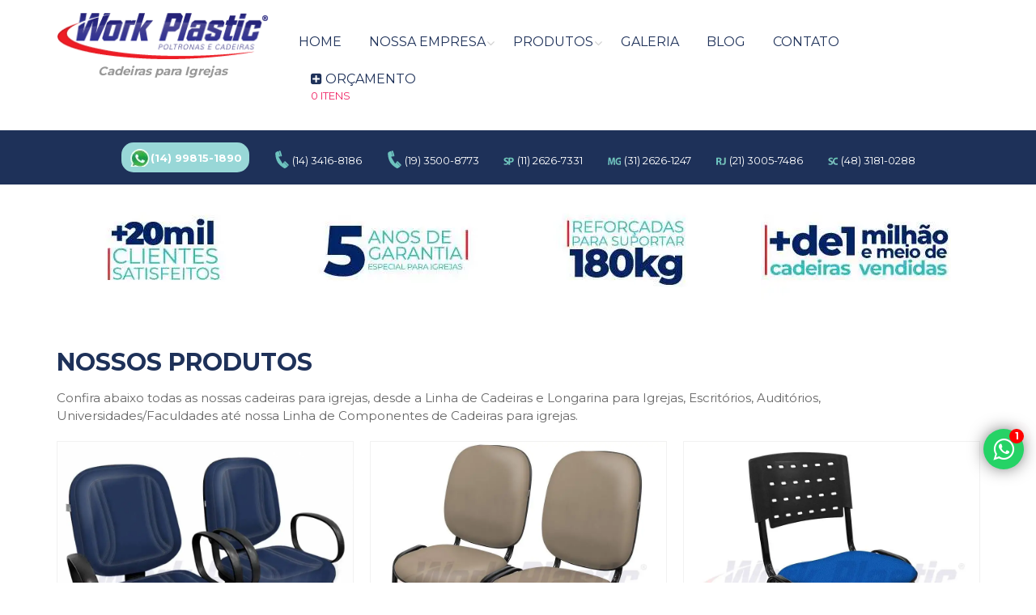

--- FILE ---
content_type: text/html; charset=UTF8
request_url: https://workplastic.com/
body_size: 55248
content:
<!DOCTYPE html>    <html lang="pt-br">  <head><script>if(navigator.userAgent.match(/MSIE|Internet Explorer/i)||navigator.userAgent.match(/Trident\/7\..*?rv:11/i)){let e=document.location.href;if(!e.match(/[?&]nonitro/)){if(e.indexOf("?")==-1){if(e.indexOf("#")==-1){document.location.href=e+"?nonitro=1"}else{document.location.href=e.replace("#","?nonitro=1#")}}else{if(e.indexOf("#")==-1){document.location.href=e+"&nonitro=1"}else{document.location.href=e.replace("#","&nonitro=1#")}}}}</script><link rel="preconnect" href="https://www.google.com" /><link rel="preconnect" href="https://cdn-flnda.nitrocdn.com" /><meta http-equiv="Content-Type" content="text/html; charset=utf-8" /><meta name="google-site-verification" content="Dirx2bQqIENrytoFnWO9UGYzkJPDERLKbAZ8pyV-Ook" /><title>Work Plastic - Cadeiras para Igrejas</title><meta name="description" content="Cadeiras para igrejas, Poltronas para igreja  e Longarinas para igrejas, plásticas ou estofadas, todos as cadeiras para igreja são de fabricação própria e com a qualidade Work Plastic" /><meta name="robots" content="index, follow" /><meta property="og:title" content="Work Plastic - Cadeiras para Igrejas" /><meta property="og:description" content="Cadeiras para igrejas, Poltronas para igreja  e Longarinas para igrejas, plásticas ou estofadas, todos as cadeiras para igreja são de fabricação própria e com a qualidade Work Plastic" /><meta property="og:image" itemprop="image" content="https://workplastic.com/images/logo-meta.jpeg" /><meta property="og:image:alt" content="Workplastic" /><meta property="og:url" content="https://www.workplastic.com/" /><meta property="og:type" content="website" /><meta charset="UTF-8" /><meta name="viewport" content="width=device-width, initial-scale=1.0" /><meta name="generator" content="NitroPack" /><script>var NPSH,NitroScrollHelper;NPSH=NitroScrollHelper=function(){let e=null;const o=window.sessionStorage.getItem("nitroScrollPos");function t(){let e=JSON.parse(window.sessionStorage.getItem("nitroScrollPos"))||{};if(typeof e!=="object"){e={}}e[document.URL]=window.scrollY;window.sessionStorage.setItem("nitroScrollPos",JSON.stringify(e))}window.addEventListener("scroll",function(){if(e!==null){clearTimeout(e)}e=setTimeout(t,200)},{passive:true});let r={};r.getScrollPos=()=>{if(!o){return 0}const e=JSON.parse(o);return e[document.URL]||0};r.isScrolled=()=>{return r.getScrollPos()>document.documentElement.clientHeight*.5};return r}();</script><script>(function(){var a=false;var e=document.documentElement.classList;var i=navigator.userAgent.toLowerCase();var n=["android","iphone","ipad"];var r=n.length;var o;var d=null;for(var t=0;t<r;t++){o=n[t];if(i.indexOf(o)>-1)d=o;if(e.contains(o)){a=true;e.remove(o)}}if(a&&d){e.add(d);if(d=="iphone"||d=="ipad"){e.add("ios")}}})();</script><script type="text/worker" id="nitro-web-worker">var preloadRequests=0;var remainingCount={};var baseURI="";self.onmessage=function(e){switch(e.data.cmd){case"RESOURCE_PRELOAD":var o=e.data.requestId;remainingCount[o]=0;e.data.resources.forEach(function(e){preload(e,function(o){return function(){console.log(o+" DONE: "+e);if(--remainingCount[o]==0){self.postMessage({cmd:"RESOURCE_PRELOAD",requestId:o})}}}(o));remainingCount[o]++});break;case"SET_BASEURI":baseURI=e.data.uri;break}};async function preload(e,o){if(typeof URL!=="undefined"&&baseURI){try{var a=new URL(e,baseURI);e=a.href}catch(e){console.log("Worker error: "+e.message)}}console.log("Preloading "+e);try{var n=new Request(e,{mode:"no-cors",redirect:"follow"});await fetch(n);o()}catch(a){console.log(a);var r=new XMLHttpRequest;r.responseType="blob";r.onload=o;r.onerror=o;r.open("GET",e,true);r.send()}}</script><script id="nprl">(()=>{if(window.NPRL!=undefined)return;(function(e){var t=e.prototype;t.after||(t.after=function(){var e,t=arguments,n=t.length,r=0,i=this,o=i.parentNode,a=Node,c=String,u=document;if(o!==null){while(r<n){(e=t[r])instanceof a?(i=i.nextSibling)!==null?o.insertBefore(e,i):o.appendChild(e):o.appendChild(u.createTextNode(c(e)));++r}}})})(Element);var e,t;e=t=function(){var t=false;var r=window.URL||window.webkitURL;var i=true;var o=true;var a=2;var c=null;var u=null;var d=true;var s=window.nitroGtmExcludes!=undefined;var l=s?JSON.parse(atob(window.nitroGtmExcludes)).map(e=>new RegExp(e)):[];var f;var m;var v=null;var p=null;var g=null;var h={touch:["touchmove","touchend"],default:["mousemove","click","keydown","wheel"]};var E=true;var y=[];var w=false;var b=[];var S=0;var N=0;var L=false;var T=0;var R=null;var O=false;var A=false;var C=false;var P=[];var I=[];var M=[];var k=[];var x=false;var _={};var j=new Map;var B="noModule"in HTMLScriptElement.prototype;var q=requestAnimationFrame||mozRequestAnimationFrame||webkitRequestAnimationFrame||msRequestAnimationFrame;const D="gtm.js?id=";function H(e,t){if(!_[e]){_[e]=[]}_[e].push(t)}function U(e,t){if(_[e]){var n=0,r=_[e];for(var n=0;n<r.length;n++){r[n].call(this,t)}}}function Y(){(function(e,t){var r=null;var i=function(e){r(e)};var o=null;var a={};var c=null;var u=null;var d=0;e.addEventListener(t,function(r){if(["load","DOMContentLoaded"].indexOf(t)!=-1){if(u){Q(function(){e.triggerNitroEvent(t)})}c=true}else if(t=="readystatechange"){d++;n.ogReadyState=d==1?"interactive":"complete";if(u&&u>=d){n.documentReadyState=n.ogReadyState;Q(function(){e.triggerNitroEvent(t)})}}});e.addEventListener(t+"Nitro",function(e){if(["load","DOMContentLoaded"].indexOf(t)!=-1){if(!c){e.preventDefault();e.stopImmediatePropagation()}else{}u=true}else if(t=="readystatechange"){u=n.documentReadyState=="interactive"?1:2;if(d<u){e.preventDefault();e.stopImmediatePropagation()}}});switch(t){case"load":o="onload";break;case"readystatechange":o="onreadystatechange";break;case"pageshow":o="onpageshow";break;default:o=null;break}if(o){Object.defineProperty(e,o,{get:function(){return r},set:function(n){if(typeof n!=="function"){r=null;e.removeEventListener(t+"Nitro",i)}else{if(!r){e.addEventListener(t+"Nitro",i)}r=n}}})}Object.defineProperty(e,"addEventListener"+t,{value:function(r){if(r!=t||!n.startedScriptLoading||document.currentScript&&document.currentScript.hasAttribute("nitro-exclude")){}else{arguments[0]+="Nitro"}e.ogAddEventListener.apply(e,arguments);a[arguments[1]]=arguments[0]}});Object.defineProperty(e,"removeEventListener"+t,{value:function(t){var n=a[arguments[1]];arguments[0]=n;e.ogRemoveEventListener.apply(e,arguments)}});Object.defineProperty(e,"triggerNitroEvent"+t,{value:function(t,n){n=n||e;var r=new Event(t+"Nitro",{bubbles:true});r.isNitroPack=true;Object.defineProperty(r,"type",{get:function(){return t},set:function(){}});Object.defineProperty(r,"target",{get:function(){return n},set:function(){}});e.dispatchEvent(r)}});if(typeof e.triggerNitroEvent==="undefined"){(function(){var t=e.addEventListener;var n=e.removeEventListener;Object.defineProperty(e,"ogAddEventListener",{value:t});Object.defineProperty(e,"ogRemoveEventListener",{value:n});Object.defineProperty(e,"addEventListener",{value:function(n){var r="addEventListener"+n;if(typeof e[r]!=="undefined"){e[r].apply(e,arguments)}else{t.apply(e,arguments)}},writable:true});Object.defineProperty(e,"removeEventListener",{value:function(t){var r="removeEventListener"+t;if(typeof e[r]!=="undefined"){e[r].apply(e,arguments)}else{n.apply(e,arguments)}}});Object.defineProperty(e,"triggerNitroEvent",{value:function(t,n){var r="triggerNitroEvent"+t;if(typeof e[r]!=="undefined"){e[r].apply(e,arguments)}}})})()}}).apply(null,arguments)}Y(window,"load");Y(window,"pageshow");Y(window,"DOMContentLoaded");Y(document,"DOMContentLoaded");Y(document,"readystatechange");try{var F=new Worker(r.createObjectURL(new Blob([document.getElementById("nitro-web-worker").textContent],{type:"text/javascript"})))}catch(e){var F=new Worker("data:text/javascript;base64,"+btoa(document.getElementById("nitro-web-worker").textContent))}F.onmessage=function(e){if(e.data.cmd=="RESOURCE_PRELOAD"){U(e.data.requestId,e)}};if(typeof document.baseURI!=="undefined"){F.postMessage({cmd:"SET_BASEURI",uri:document.baseURI})}var G=function(e){if(--S==0){Q(K)}};var W=function(e){e.target.removeEventListener("load",W);e.target.removeEventListener("error",W);e.target.removeEventListener("nitroTimeout",W);if(e.type!="nitroTimeout"){clearTimeout(e.target.nitroTimeout)}if(--N==0&&S==0){Q(J)}};var X=function(e){var t=e.textContent;try{var n=r.createObjectURL(new Blob([t.replace(/^(?:<!--)?(.*?)(?:-->)?$/gm,"$1")],{type:"text/javascript"}))}catch(e){var n="data:text/javascript;base64,"+btoa(t.replace(/^(?:<!--)?(.*?)(?:-->)?$/gm,"$1"))}return n};var K=function(){n.documentReadyState="interactive";document.triggerNitroEvent("readystatechange");document.triggerNitroEvent("DOMContentLoaded");if(window.pageYOffset||window.pageXOffset){window.dispatchEvent(new Event("scroll"))}A=true;Q(function(){if(N==0){Q(J)}Q($)})};var J=function(){if(!A||O)return;O=true;R.disconnect();en();n.documentReadyState="complete";document.triggerNitroEvent("readystatechange");window.triggerNitroEvent("load",document);window.triggerNitroEvent("pageshow",document);if(window.pageYOffset||window.pageXOffset||location.hash){let e=typeof history.scrollRestoration!=="undefined"&&history.scrollRestoration=="auto";if(e&&typeof NPSH!=="undefined"&&NPSH.getScrollPos()>0&&window.pageYOffset>document.documentElement.clientHeight*.5){window.scrollTo(0,NPSH.getScrollPos())}else if(location.hash){try{let e=document.querySelector(location.hash);if(e){e.scrollIntoView()}}catch(e){}}}var e=null;if(a==1){e=eo}else{e=eu}Q(e)};var Q=function(e){setTimeout(e,0)};var V=function(e){if(e.type=="touchend"||e.type=="click"){g=e}};var $=function(){if(d&&g){setTimeout(function(e){return function(){var t=function(e,t,n){var r=new Event(e,{bubbles:true,cancelable:true});if(e=="click"){r.clientX=t;r.clientY=n}else{r.touches=[{clientX:t,clientY:n}]}return r};var n;if(e.type=="touchend"){var r=e.changedTouches[0];n=document.elementFromPoint(r.clientX,r.clientY);n.dispatchEvent(t("touchstart"),r.clientX,r.clientY);n.dispatchEvent(t("touchend"),r.clientX,r.clientY);n.dispatchEvent(t("click"),r.clientX,r.clientY)}else if(e.type=="click"){n=document.elementFromPoint(e.clientX,e.clientY);n.dispatchEvent(t("click"),e.clientX,e.clientY)}}}(g),150);g=null}};var z=function(e){if(e.tagName=="SCRIPT"&&!e.hasAttribute("data-nitro-for-id")&&!e.hasAttribute("nitro-document-write")||e.tagName=="IMG"&&(e.hasAttribute("src")||e.hasAttribute("srcset"))||e.tagName=="IFRAME"&&e.hasAttribute("src")||e.tagName=="LINK"&&e.hasAttribute("href")&&e.hasAttribute("rel")&&e.getAttribute("rel")=="stylesheet"){if(e.tagName==="IFRAME"&&e.src.indexOf("about:blank")>-1){return}var t="";switch(e.tagName){case"LINK":t=e.href;break;case"IMG":if(k.indexOf(e)>-1)return;t=e.srcset||e.src;break;default:t=e.src;break}var n=e.getAttribute("type");if(!t&&e.tagName!=="SCRIPT")return;if((e.tagName=="IMG"||e.tagName=="LINK")&&(t.indexOf("data:")===0||t.indexOf("blob:")===0))return;if(e.tagName=="SCRIPT"&&n&&n!=="text/javascript"&&n!=="application/javascript"){if(n!=="module"||!B)return}if(e.tagName==="SCRIPT"){if(k.indexOf(e)>-1)return;if(e.noModule&&B){return}let t=null;if(document.currentScript){if(document.currentScript.src&&document.currentScript.src.indexOf(D)>-1){t=document.currentScript}if(document.currentScript.hasAttribute("data-nitro-gtm-id")){e.setAttribute("data-nitro-gtm-id",document.currentScript.getAttribute("data-nitro-gtm-id"))}}else if(window.nitroCurrentScript){if(window.nitroCurrentScript.src&&window.nitroCurrentScript.src.indexOf(D)>-1){t=window.nitroCurrentScript}}if(t&&s){let n=false;for(const t of l){n=e.src?t.test(e.src):t.test(e.textContent);if(n){break}}if(!n){e.type="text/googletagmanagerscript";let n=t.hasAttribute("data-nitro-gtm-id")?t.getAttribute("data-nitro-gtm-id"):t.id;if(!j.has(n)){j.set(n,[])}let r=j.get(n);r.push(e);return}}if(!e.src){if(e.textContent.length>0){e.textContent+="\n;if(document.currentScript.nitroTimeout) {clearTimeout(document.currentScript.nitroTimeout);}; setTimeout(function() { this.dispatchEvent(new Event('load')); }.bind(document.currentScript), 0);"}else{return}}else{}k.push(e)}if(!e.hasOwnProperty("nitroTimeout")){N++;e.addEventListener("load",W,true);e.addEventListener("error",W,true);e.addEventListener("nitroTimeout",W,true);e.nitroTimeout=setTimeout(function(){console.log("Resource timed out",e);e.dispatchEvent(new Event("nitroTimeout"))},5e3)}}};var Z=function(e){if(e.hasOwnProperty("nitroTimeout")&&e.nitroTimeout){clearTimeout(e.nitroTimeout);e.nitroTimeout=null;e.dispatchEvent(new Event("nitroTimeout"))}};document.documentElement.addEventListener("load",function(e){if(e.target.tagName=="SCRIPT"||e.target.tagName=="IMG"){k.push(e.target)}},true);document.documentElement.addEventListener("error",function(e){if(e.target.tagName=="SCRIPT"||e.target.tagName=="IMG"){k.push(e.target)}},true);var ee=["appendChild","replaceChild","insertBefore","prepend","append","before","after","replaceWith","insertAdjacentElement"];var et=function(){if(s){window._nitro_setTimeout=window.setTimeout;window.setTimeout=function(e,t,...n){let r=document.currentScript||window.nitroCurrentScript;if(!r||r.src&&r.src.indexOf(D)==-1){return window._nitro_setTimeout.call(window,e,t,...n)}return window._nitro_setTimeout.call(window,function(e,t){return function(...n){window.nitroCurrentScript=e;t(...n)}}(r,e),t,...n)}}ee.forEach(function(e){HTMLElement.prototype["og"+e]=HTMLElement.prototype[e];HTMLElement.prototype[e]=function(...t){if(this.parentNode||this===document.documentElement){switch(e){case"replaceChild":case"insertBefore":t.pop();break;case"insertAdjacentElement":t.shift();break}t.forEach(function(e){if(!e)return;if(e.tagName=="SCRIPT"){z(e)}else{if(e.children&&e.children.length>0){e.querySelectorAll("script").forEach(z)}}})}return this["og"+e].apply(this,arguments)}})};var en=function(){if(s&&typeof window._nitro_setTimeout==="function"){window.setTimeout=window._nitro_setTimeout}ee.forEach(function(e){HTMLElement.prototype[e]=HTMLElement.prototype["og"+e]})};var er=async function(){if(o){ef(f);ef(V);if(v){clearTimeout(v);v=null}}if(T===1){L=true;return}else if(T===0){T=-1}n.startedScriptLoading=true;Object.defineProperty(document,"readyState",{get:function(){return n.documentReadyState},set:function(){}});var e=document.documentElement;var t={attributes:true,attributeFilter:["src"],childList:true,subtree:true};R=new MutationObserver(function(e,t){e.forEach(function(e){if(e.type=="childList"&&e.addedNodes.length>0){e.addedNodes.forEach(function(e){if(!document.documentElement.contains(e)){return}if(e.tagName=="IMG"||e.tagName=="IFRAME"||e.tagName=="LINK"){z(e)}})}if(e.type=="childList"&&e.removedNodes.length>0){e.removedNodes.forEach(function(e){if(e.tagName=="IFRAME"||e.tagName=="LINK"){Z(e)}})}if(e.type=="attributes"){var t=e.target;if(!document.documentElement.contains(t)){return}if(t.tagName=="IFRAME"||t.tagName=="LINK"||t.tagName=="IMG"||t.tagName=="SCRIPT"){z(t)}}})});R.observe(e,t);if(!s){et()}await Promise.all(P);var r=b.shift();var i=null;var a=false;while(r){var c;var u=JSON.parse(atob(r.meta));var d=u.delay;if(r.type=="inline"){var l=document.getElementById(r.id);if(l){l.remove()}else{r=b.shift();continue}c=X(l);if(c===false){r=b.shift();continue}}else{c=r.src}if(!a&&r.type!="inline"&&(typeof u.attributes.async!="undefined"||typeof u.attributes.defer!="undefined")){if(i===null){i=r}else if(i===r){a=true}if(!a){b.push(r);r=b.shift();continue}}var m=document.createElement("script");m.src=c;m.setAttribute("data-nitro-for-id",r.id);for(var p in u.attributes){try{if(u.attributes[p]===false){m.setAttribute(p,"")}else{m.setAttribute(p,u.attributes[p])}}catch(e){console.log("Error while setting script attribute",m,e)}}m.async=false;if(u.canonicalLink!=""&&Object.getOwnPropertyDescriptor(m,"src")?.configurable!==false){(e=>{Object.defineProperty(m,"src",{get:function(){return e.canonicalLink},set:function(){}})})(u)}if(d){setTimeout((function(e,t){var n=document.querySelector("[data-nitro-marker-id='"+t+"']");if(n){n.after(e)}else{document.head.appendChild(e)}}).bind(null,m,r.id),d)}else{m.addEventListener("load",G);m.addEventListener("error",G);if(!m.noModule||!B){S++}var g=document.querySelector("[data-nitro-marker-id='"+r.id+"']");if(g){Q(function(e,t){return function(){e.after(t)}}(g,m))}else{Q(function(e){return function(){document.head.appendChild(e)}}(m))}}r=b.shift()}};var ei=function(){var e=document.getElementById("nitro-deferred-styles");var t=document.createElement("div");t.innerHTML=e.textContent;return t};var eo=async function(e){isPreload=e&&e.type=="NitroPreload";if(!isPreload){T=-1;E=false;if(o){ef(f);ef(V);if(v){clearTimeout(v);v=null}}}if(w===false){var t=ei();let e=t.querySelectorAll('style,link[rel="stylesheet"]');w=e.length;if(w){let e=document.getElementById("nitro-deferred-styles-marker");e.replaceWith.apply(e,t.childNodes)}else if(isPreload){Q(ed)}else{es()}}else if(w===0&&!isPreload){es()}};var ea=function(){var e=ei();var t=e.childNodes;var n;var r=[];for(var i=0;i<t.length;i++){n=t[i];if(n.href){r.push(n.href)}}var o="css-preload";H(o,function(e){eo(new Event("NitroPreload"))});if(r.length){F.postMessage({cmd:"RESOURCE_PRELOAD",resources:r,requestId:o})}else{Q(function(){U(o)})}};var ec=function(){if(T===-1)return;T=1;var e=[];var t,n;for(var r=0;r<b.length;r++){t=b[r];if(t.type!="inline"){if(t.src){n=JSON.parse(atob(t.meta));if(n.delay)continue;if(n.attributes.type&&n.attributes.type=="module"&&!B)continue;e.push(t.src)}}}if(e.length){var i="js-preload";H(i,function(e){T=2;if(L){Q(er)}});F.postMessage({cmd:"RESOURCE_PRELOAD",resources:e,requestId:i})}};var eu=function(){while(I.length){style=I.shift();if(style.hasAttribute("nitropack-onload")){style.setAttribute("onload",style.getAttribute("nitropack-onload"));Q(function(e){return function(){e.dispatchEvent(new Event("load"))}}(style))}}while(M.length){style=M.shift();if(style.hasAttribute("nitropack-onerror")){style.setAttribute("onerror",style.getAttribute("nitropack-onerror"));Q(function(e){return function(){e.dispatchEvent(new Event("error"))}}(style))}}};var ed=function(){if(!x){if(i){Q(function(){var e=document.getElementById("nitro-critical-css");if(e){e.remove()}})}x=true;onStylesLoadEvent=new Event("NitroStylesLoaded");onStylesLoadEvent.isNitroPack=true;window.dispatchEvent(onStylesLoadEvent)}};var es=function(){if(a==2){Q(er)}else{eu()}};var el=function(e){m.forEach(function(t){document.addEventListener(t,e,true)})};var ef=function(e){m.forEach(function(t){document.removeEventListener(t,e,true)})};if(s){et()}return{setAutoRemoveCriticalCss:function(e){i=e},registerScript:function(e,t,n){b.push({type:"remote",src:e,id:t,meta:n})},registerInlineScript:function(e,t){b.push({type:"inline",id:e,meta:t})},registerStyle:function(e,t,n){y.push({href:e,rel:t,media:n})},onLoadStyle:function(e){I.push(e);if(w!==false&&--w==0){Q(ed);if(E){E=false}else{es()}}},onErrorStyle:function(e){M.push(e);if(w!==false&&--w==0){Q(ed);if(E){E=false}else{es()}}},loadJs:function(e,t){if(!e.src){var n=X(e);if(n!==false){e.src=n;e.textContent=""}}if(t){Q(function(e,t){return function(){e.after(t)}}(t,e))}else{Q(function(e){return function(){document.head.appendChild(e)}}(e))}},loadQueuedResources:async function(){window.dispatchEvent(new Event("NitroBootStart"));if(p){clearTimeout(p);p=null}window.removeEventListener("load",e.loadQueuedResources);f=a==1?er:eo;if(!o||g){Q(f)}else{if(navigator.userAgent.indexOf(" Edge/")==-1){ea();H("css-preload",ec)}el(f);if(u){if(c){v=setTimeout(f,c)}}else{}}},fontPreload:function(e){var t="critical-fonts";H(t,function(e){document.getElementById("nitro-critical-fonts").type="text/css"});F.postMessage({cmd:"RESOURCE_PRELOAD",resources:e,requestId:t})},boot:function(){if(t)return;t=true;C=typeof NPSH!=="undefined"&&NPSH.isScrolled();let n=document.prerendering;if(location.hash||C||n){o=false}m=h.default.concat(h.touch);p=setTimeout(e.loadQueuedResources,1500);el(V);if(C){e.loadQueuedResources()}else{window.addEventListener("load",e.loadQueuedResources)}},addPrerequisite:function(e){P.push(e)},getTagManagerNodes:function(e){if(!e)return j;return j.get(e)??[]}}}();var n,r;n=r=function(){var t=document.write;return{documentWrite:function(n,r){if(n&&n.hasAttribute("nitro-exclude")){return t.call(document,r)}var i=null;if(n.documentWriteContainer){i=n.documentWriteContainer}else{i=document.createElement("span");n.documentWriteContainer=i}var o=null;if(n){if(n.hasAttribute("data-nitro-for-id")){o=document.querySelector('template[data-nitro-marker-id="'+n.getAttribute("data-nitro-for-id")+'"]')}else{o=n}}i.innerHTML+=r;i.querySelectorAll("script").forEach(function(e){e.setAttribute("nitro-document-write","")});if(!i.parentNode){if(o){o.parentNode.insertBefore(i,o)}else{document.body.appendChild(i)}}var a=document.createElement("span");a.innerHTML=r;var c=a.querySelectorAll("script");if(c.length){c.forEach(function(t){var n=t.getAttributeNames();var r=document.createElement("script");n.forEach(function(e){r.setAttribute(e,t.getAttribute(e))});r.async=false;if(!t.src&&t.textContent){r.textContent=t.textContent}e.loadJs(r,o)})}},TrustLogo:function(e,t){var n=document.getElementById(e);var r=document.createElement("img");r.src=t;n.parentNode.insertBefore(r,n)},documentReadyState:"loading",ogReadyState:document.readyState,startedScriptLoading:false,loadScriptDelayed:function(e,t){setTimeout(function(){var t=document.createElement("script");t.src=e;document.head.appendChild(t)},t)}}}();document.write=function(e){n.documentWrite(document.currentScript,e)};document.writeln=function(e){n.documentWrite(document.currentScript,e+"\n")};window.NPRL=e;window.NitroResourceLoader=t;window.NPh=n;window.NitroPackHelper=r})();</script><template id="nitro-deferred-styles-marker"></template><style id="nitro-fonts">@font-face{font-family:"Montserrat";font-style:normal;font-weight:300;font-display:swap;src:url("https://fonts.gstatic.com/s/montserrat/v31/JTUSjIg1_i6t8kCHKm459WRhyyTh89ZNpQ.woff2") format("woff2");unicode-range:U+0460-052F,U+1C80-1C8A,U+20B4,U+2DE0-2DFF,U+A640-A69F,U+FE2E-FE2F}@font-face{font-family:"Montserrat";font-style:normal;font-weight:300;font-display:swap;src:url("https://fonts.gstatic.com/s/montserrat/v31/JTUSjIg1_i6t8kCHKm459W1hyyTh89ZNpQ.woff2") format("woff2");unicode-range:U+0301,U+0400-045F,U+0490-0491,U+04B0-04B1,U+2116}@font-face{font-family:"Montserrat";font-style:normal;font-weight:300;font-display:swap;src:url("https://fonts.gstatic.com/s/montserrat/v31/JTUSjIg1_i6t8kCHKm459WZhyyTh89ZNpQ.woff2") format("woff2");unicode-range:U+0102-0103,U+0110-0111,U+0128-0129,U+0168-0169,U+01A0-01A1,U+01AF-01B0,U+0300-0301,U+0303-0304,U+0308-0309,U+0323,U+0329,U+1EA0-1EF9,U+20AB}@font-face{font-family:"Montserrat";font-style:normal;font-weight:300;font-display:swap;src:url("https://fonts.gstatic.com/s/montserrat/v31/JTUSjIg1_i6t8kCHKm459WdhyyTh89ZNpQ.woff2") format("woff2");unicode-range:U+0100-02BA,U+02BD-02C5,U+02C7-02CC,U+02CE-02D7,U+02DD-02FF,U+0304,U+0308,U+0329,U+1D00-1DBF,U+1E00-1E9F,U+1EF2-1EFF,U+2020,U+20A0-20AB,U+20AD-20C0,U+2113,U+2C60-2C7F,U+A720-A7FF}@font-face{font-family:"Montserrat";font-style:normal;font-weight:300;font-display:swap;src:url("https://fonts.gstatic.com/s/montserrat/v31/JTUSjIg1_i6t8kCHKm459WlhyyTh89Y.woff2") format("woff2");unicode-range:U+0000-00FF,U+0131,U+0152-0153,U+02BB-02BC,U+02C6,U+02DA,U+02DC,U+0304,U+0308,U+0329,U+2000-206F,U+20AC,U+2122,U+2191,U+2193,U+2212,U+2215,U+FEFF,U+FFFD}@font-face{font-family:"Montserrat";font-style:normal;font-weight:400;font-display:swap;src:url("https://fonts.gstatic.com/s/montserrat/v31/JTUSjIg1_i6t8kCHKm459WRhyyTh89ZNpQ.woff2") format("woff2");unicode-range:U+0460-052F,U+1C80-1C8A,U+20B4,U+2DE0-2DFF,U+A640-A69F,U+FE2E-FE2F}@font-face{font-family:"Montserrat";font-style:normal;font-weight:400;font-display:swap;src:url("https://fonts.gstatic.com/s/montserrat/v31/JTUSjIg1_i6t8kCHKm459W1hyyTh89ZNpQ.woff2") format("woff2");unicode-range:U+0301,U+0400-045F,U+0490-0491,U+04B0-04B1,U+2116}@font-face{font-family:"Montserrat";font-style:normal;font-weight:400;font-display:swap;src:url("https://fonts.gstatic.com/s/montserrat/v31/JTUSjIg1_i6t8kCHKm459WZhyyTh89ZNpQ.woff2") format("woff2");unicode-range:U+0102-0103,U+0110-0111,U+0128-0129,U+0168-0169,U+01A0-01A1,U+01AF-01B0,U+0300-0301,U+0303-0304,U+0308-0309,U+0323,U+0329,U+1EA0-1EF9,U+20AB}@font-face{font-family:"Montserrat";font-style:normal;font-weight:400;font-display:swap;src:url("https://fonts.gstatic.com/s/montserrat/v31/JTUSjIg1_i6t8kCHKm459WdhyyTh89ZNpQ.woff2") format("woff2");unicode-range:U+0100-02BA,U+02BD-02C5,U+02C7-02CC,U+02CE-02D7,U+02DD-02FF,U+0304,U+0308,U+0329,U+1D00-1DBF,U+1E00-1E9F,U+1EF2-1EFF,U+2020,U+20A0-20AB,U+20AD-20C0,U+2113,U+2C60-2C7F,U+A720-A7FF}@font-face{font-family:"Montserrat";font-style:normal;font-weight:400;font-display:swap;src:url("https://fonts.gstatic.com/s/montserrat/v31/JTUSjIg1_i6t8kCHKm459WlhyyTh89Y.woff2") format("woff2");unicode-range:U+0000-00FF,U+0131,U+0152-0153,U+02BB-02BC,U+02C6,U+02DA,U+02DC,U+0304,U+0308,U+0329,U+2000-206F,U+20AC,U+2122,U+2191,U+2193,U+2212,U+2215,U+FEFF,U+FFFD}@font-face{font-family:"Montserrat";font-style:normal;font-weight:700;font-display:swap;src:url("https://fonts.gstatic.com/s/montserrat/v31/JTUSjIg1_i6t8kCHKm459WRhyyTh89ZNpQ.woff2") format("woff2");unicode-range:U+0460-052F,U+1C80-1C8A,U+20B4,U+2DE0-2DFF,U+A640-A69F,U+FE2E-FE2F}@font-face{font-family:"Montserrat";font-style:normal;font-weight:700;font-display:swap;src:url("https://fonts.gstatic.com/s/montserrat/v31/JTUSjIg1_i6t8kCHKm459W1hyyTh89ZNpQ.woff2") format("woff2");unicode-range:U+0301,U+0400-045F,U+0490-0491,U+04B0-04B1,U+2116}@font-face{font-family:"Montserrat";font-style:normal;font-weight:700;font-display:swap;src:url("https://fonts.gstatic.com/s/montserrat/v31/JTUSjIg1_i6t8kCHKm459WZhyyTh89ZNpQ.woff2") format("woff2");unicode-range:U+0102-0103,U+0110-0111,U+0128-0129,U+0168-0169,U+01A0-01A1,U+01AF-01B0,U+0300-0301,U+0303-0304,U+0308-0309,U+0323,U+0329,U+1EA0-1EF9,U+20AB}@font-face{font-family:"Montserrat";font-style:normal;font-weight:700;font-display:swap;src:url("https://fonts.gstatic.com/s/montserrat/v31/JTUSjIg1_i6t8kCHKm459WdhyyTh89ZNpQ.woff2") format("woff2");unicode-range:U+0100-02BA,U+02BD-02C5,U+02C7-02CC,U+02CE-02D7,U+02DD-02FF,U+0304,U+0308,U+0329,U+1D00-1DBF,U+1E00-1E9F,U+1EF2-1EFF,U+2020,U+20A0-20AB,U+20AD-20C0,U+2113,U+2C60-2C7F,U+A720-A7FF}@font-face{font-family:"Montserrat";font-style:normal;font-weight:700;font-display:swap;src:url("https://fonts.gstatic.com/s/montserrat/v31/JTUSjIg1_i6t8kCHKm459WlhyyTh89Y.woff2") format("woff2");unicode-range:U+0000-00FF,U+0131,U+0152-0153,U+02BB-02BC,U+02C6,U+02DA,U+02DC,U+0304,U+0308,U+0329,U+2000-206F,U+20AC,U+2122,U+2191,U+2193,U+2212,U+2215,U+FEFF,U+FFFD}@font-face{font-family:"FontAwesome";src:url("https://cdn-flnda.nitrocdn.com/msEOHHMlmjcymEvWsLGjqOvjIWbAFevW/assets/static/source/rev-6f59d57/workplastic.com/fonts/font-awesome/fonts/e0a5515b7043306a034b979957fc1da7.fontawesome-webfont.eot");src:url("https://cdn-flnda.nitrocdn.com/msEOHHMlmjcymEvWsLGjqOvjIWbAFevW/assets/static/source/rev-6f59d57/workplastic.com/fonts/font-awesome/fonts/e0a5515b7043306a034b979957fc1da7.fontawesome-webfont.woff2") format("woff2");font-weight:normal;font-style:normal;font-display:swap}@font-face{font-family:"fontello";src:url("https://cdn-flnda.nitrocdn.com/msEOHHMlmjcymEvWsLGjqOvjIWbAFevW/assets/static/source/rev-6f59d57/workplastic.com/fonts/fontello/font/bdf6f2595d5d1eaac861f9e9f48e235b.fontello.eot");src:url("https://cdn-flnda.nitrocdn.com/msEOHHMlmjcymEvWsLGjqOvjIWbAFevW/assets/static/optimized/rev-6f59d57/workplastic.com/fonts/fontello/font/nitro-min-default-bdf6f2595d5d1eaac861f9e9f48e235b.fontello.ttf") format("truetype");font-weight:normal;font-style:normal;font-display:swap}</style><style type="text/css" id="nitro-critical-css">html{font-family:sans-serif;-webkit-text-size-adjust:100%;-ms-text-size-adjust:100%}body{margin:0}header,nav,section{display:block}template{display:none}a{background-color:transparent}h1{margin:.67em 0;font-size:2em}img{border:0}button,input{margin:0;font:inherit;color:inherit}button{overflow:visible}button{text-transform:none}button,input[type="submit"]{-webkit-appearance:button}button::-moz-focus-inner,input::-moz-focus-inner{padding:0;border:0}input{line-height:normal}*{-webkit-box-sizing:border-box;-moz-box-sizing:border-box;box-sizing:border-box}*:before,*:after{-webkit-box-sizing:border-box;-moz-box-sizing:border-box;box-sizing:border-box}html{font-size:10px}body{font-family:"Helvetica Neue",Helvetica,Arial,sans-serif;font-size:14px;line-height:1.42857143;color:#333;background-color:#fff}input,button{font-family:inherit;font-size:inherit;line-height:inherit}a{color:#337ab7;text-decoration:none}img{vertical-align:middle}.sr-only{position:absolute;width:1px;height:1px;padding:0;margin:-1px;overflow:hidden;clip:rect(0,0,0,0);border:0}h1,h2,h3,h4{font-family:inherit;font-weight:500;line-height:1.1;color:inherit}h1,h2,h3{margin-top:20px;margin-bottom:10px}h4{margin-top:10px;margin-bottom:10px}h1{font-size:36px}h2{font-size:30px}h3{font-size:24px}h4{font-size:18px}p{margin:0 0 10px}.small{font-size:85%}ul{margin-top:0;margin-bottom:10px}ul ul{margin-bottom:0}.container{padding-right:15px;padding-left:15px;margin-right:auto;margin-left:auto}@media (min-width:768px){.container{width:750px}}@media (min-width:992px){.container{width:970px}}@media (min-width:1200px){.container{width:1170px}}.container-fluid{padding-right:15px;padding-left:15px;margin-right:auto;margin-left:auto}.row{margin-right:-15px;margin-left:-15px}.col-md-3,.col-lg-4,.col-xs-6,.col-sm-6,.col-md-6,.col-md-9,.col-md-12{position:relative;min-height:1px;padding-right:15px;padding-left:15px}.col-xs-6{float:left}.col-xs-6{width:50%}@media (min-width:768px){.col-sm-6{float:left}.col-sm-6{width:50%}}@media (min-width:992px){.col-md-3,.col-md-6,.col-md-9,.col-md-12{float:left}.col-md-12{width:100%}.col-md-9{width:75%}.col-md-6{width:50%}.col-md-3{width:25%}}@media (min-width:1200px){.col-lg-4{float:left}.col-lg-4{width:33.33333333%}}label{display:inline-block;max-width:100%;margin-bottom:5px;font-weight:bold}.form-control{display:block;width:100%;height:34px;padding:6px 12px;font-size:14px;line-height:1.42857143;color:#555;background-color:#fff;background-image:none;border:1px solid #ccc;border-radius:4px;-webkit-box-shadow:inset 0 1px 1px rgba(0,0,0,.075);box-shadow:inset 0 1px 1px rgba(0,0,0,.075)}.form-control::-moz-placeholder{color:#999;opacity:1}.form-control:-ms-input-placeholder{color:#999}.form-control::-webkit-input-placeholder{color:#999}.form-group{margin-bottom:15px}.has-feedback{position:relative}.has-feedback .form-control{padding-right:42.5px}.btn{display:inline-block;padding:6px 12px;margin-bottom:0;font-size:14px;font-weight:normal;line-height:1.42857143;text-align:center;white-space:nowrap;vertical-align:middle;-ms-touch-action:manipulation;touch-action:manipulation;background-image:none;border:1px solid transparent;border-radius:4px}.btn[disabled]{filter:alpha(opacity=65);-webkit-box-shadow:none;box-shadow:none;opacity:.65}.btn-success{color:#fff;background-color:#5cb85c;border-color:#4cae4c}.btn-success[disabled]{background-color:#5cb85c;border-color:#4cae4c}.btn-lg{padding:10px 16px;font-size:18px;line-height:1.3333333;border-radius:6px}.btn-sm{padding:5px 10px;font-size:12px;line-height:1.5;border-radius:3px}.fade{opacity:0}.collapse{display:none;visibility:hidden}.dropdown{position:relative}.dropdown-menu{position:absolute;top:100%;left:0;z-index:1000;display:none;float:left;min-width:160px;padding:5px 0;margin:2px 0 0;font-size:14px;text-align:left;list-style:none;background-color:#fff;-webkit-background-clip:padding-box;background-clip:padding-box;border:1px solid #ccc;border:1px solid rgba(0,0,0,.15);border-radius:4px;-webkit-box-shadow:0 6px 12px rgba(0,0,0,.175);box-shadow:0 6px 12px rgba(0,0,0,.175)}.dropdown-menu>li>a{display:block;padding:3px 20px;clear:both;font-weight:normal;line-height:1.42857143;color:#333;white-space:nowrap}@media (min-width:768px){.navbar-right .dropdown-menu{right:0;left:auto}}.nav{padding-left:0;margin-bottom:0;list-style:none}.nav>li{position:relative;display:block}.nav>li>a{position:relative;display:block;padding:10px 15px}.navbar{position:relative;min-height:50px;margin-bottom:20px;border:1px solid transparent}@media (min-width:768px){.navbar{border-radius:4px}}@media (min-width:768px){.navbar-header{float:left}}.navbar-collapse{padding-right:15px;padding-left:15px;overflow-x:visible;-webkit-overflow-scrolling:touch;border-top:1px solid transparent;-webkit-box-shadow:inset 0 1px 0 rgba(255,255,255,.1);box-shadow:inset 0 1px 0 rgba(255,255,255,.1)}@media (min-width:768px){.navbar-collapse{width:auto;border-top:0;-webkit-box-shadow:none;box-shadow:none}.navbar-collapse.collapse{display:block !important;height:auto !important;padding-bottom:0;overflow:visible !important;visibility:visible !important}}.container-fluid>.navbar-header,.container-fluid>.navbar-collapse{margin-right:-15px;margin-left:-15px}@media (min-width:768px){.container-fluid>.navbar-header,.container-fluid>.navbar-collapse{margin-right:0;margin-left:0}}.navbar-toggle{position:relative;float:right;padding:9px 10px;margin-top:8px;margin-right:15px;margin-bottom:8px;background-color:transparent;background-image:none;border:1px solid transparent;border-radius:4px}@media (min-width:768px){.navbar-toggle{display:none}}.navbar-nav{margin:7.5px -15px}.navbar-nav>li>a{padding-top:10px;padding-bottom:10px;line-height:20px}@media (min-width:768px){.navbar-nav{float:left;margin:0}.navbar-nav>li{float:left}.navbar-nav>li>a{padding-top:15px;padding-bottom:15px}}.navbar-nav>li>.dropdown-menu{margin-top:0;border-top-left-radius:0;border-top-right-radius:0}@media (min-width:768px){.navbar-right{float:right !important;margin-right:-15px}}.navbar-default{background-color:#f8f8f8;border-color:#e7e7e7}.navbar-default .navbar-nav>li>a{color:#777}.navbar-default .navbar-toggle{border-color:#ddd}.navbar-default .navbar-collapse{border-color:#e7e7e7}.panel-body{padding:15px}.panel-group .panel-heading+.panel-collapse>.panel-body{border-top:1px solid #ddd}.panel-default>.panel-heading+.panel-collapse>.panel-body{border-top-color:#ddd}.close{float:right;font-size:21px;font-weight:bold;line-height:1;color:#000;text-shadow:0 1px 0 #fff;filter:alpha(opacity=20);opacity:.2}button.close{-webkit-appearance:none;padding:0;background:transparent;border:0}.modal{position:fixed;top:0;right:0;bottom:0;left:0;z-index:1040;display:none;overflow:hidden;-webkit-overflow-scrolling:touch;outline:0}.modal.fade .modal-dialog{-webkit-transform:translate(0,-25%);-ms-transform:translate(0,-25%);-o-transform:translate(0,-25%);transform:translate(0,-25%)}.modal-dialog{position:relative;width:auto;margin:10px}.modal-content{position:relative;background-color:#fff;-webkit-background-clip:padding-box;background-clip:padding-box;border:1px solid #999;border:1px solid rgba(0,0,0,.2);border-radius:6px;outline:0;-webkit-box-shadow:0 3px 9px rgba(0,0,0,.5);box-shadow:0 3px 9px rgba(0,0,0,.5)}.modal-header{min-height:16.42857143px;padding:15px;border-bottom:1px solid #e5e5e5}.modal-header .close{margin-top:-2px}.modal-title{margin:0;line-height:1.42857143}.modal-body{position:relative;padding:15px}@media (min-width:768px){.modal-dialog{width:600px;margin:30px auto}.modal-content{-webkit-box-shadow:0 5px 15px rgba(0,0,0,.5);box-shadow:0 5px 15px rgba(0,0,0,.5)}}.clearfix:before,.clearfix:after,.container:before,.container:after,.container-fluid:before,.container-fluid:after,.row:before,.row:after,.nav:before,.nav:after,.navbar:before,.navbar:after,.navbar-header:before,.navbar-header:after,.navbar-collapse:before,.navbar-collapse:after,.panel-body:before,.panel-body:after{display:table;content:" "}.clearfix:after,.container:after,.container-fluid:after,.row:after,.nav:after,.navbar:after,.navbar-header:after,.navbar-collapse:after,.panel-body:after{clear:both}@-ms-viewport{width:device-width}@media (max-width:767px){.hidden-xs{display:none !important}}@media (min-width:992px) and (max-width:1199px){.hidden-md{display:none !important}}@media (min-width:1200px){.hidden-lg{display:none !important}}.fa{display:inline-block;font:normal normal normal 14px/1 FontAwesome;font-size:inherit;text-rendering:auto;-webkit-font-smoothing:antialiased;-moz-osx-font-smoothing:grayscale;transform:translate(0,0)}.fa-star:before{content:""}.fa-plus:before{content:""}.fa-plus-square:before{content:""}.fa-whatsapp:before{content:""}[class^="icon-"]:before{font-family:"fontello";font-style:normal;font-weight:normal;speak:none;display:inline-block;text-decoration:inherit;width:1em;margin-right:.2em;text-align:center;font-variant:normal;text-transform:none;line-height:1em;margin-left:.2em}.icon-up-open-big:before{content:""}.tp-bannertimer{width:100%;height:10px;background:url("https://cdn-flnda.nitrocdn.com/msEOHHMlmjcymEvWsLGjqOvjIWbAFevW/assets/images/optimized/rev-0f44ad6/workplastic.com/plugins/rs-plugin/assets/timer.png");position:absolute;z-index:200;top:0px}.tp-bannertimer.tp-bottom{bottom:0px;height:5px;top:auto}button::-moz-focus-inner{padding:0;border:0}.animated{-webkit-animation-duration:1s;animation-duration:1s;-webkit-animation-fill-mode:both;animation-fill-mode:both}@-webkit-keyframes pulse{0%{-webkit-transform:scale3d(1,1,1);transform:scale3d(1,1,1)}50%{-webkit-transform:scale3d(1.05,1.05,1.05);transform:scale3d(1.05,1.05,1.05)}100%{-webkit-transform:scale3d(1,1,1);transform:scale3d(1,1,1)}}@keyframes pulse{0%{-webkit-transform:scale3d(1,1,1);-ms-transform:scale3d(1,1,1);transform:scale3d(1,1,1)}50%{-webkit-transform:scale3d(1.05,1.05,1.05);-ms-transform:scale3d(1.05,1.05,1.05);transform:scale3d(1.05,1.05,1.05)}100%{-webkit-transform:scale3d(1,1,1);-ms-transform:scale3d(1,1,1);transform:scale3d(1,1,1)}}.pulse{-webkit-animation-name:pulse;animation-name:pulse}.owl-carousel{display:none;position:relative;width:100%;-ms-touch-action:pan-y}html{height:100%}body{font-family:"Montserrat",sans-serif;font-size:15px;line-height:1.5;color:#666;background-color:#fff}h1,h2,h3,h4{color:#343434;line-height:1.2}h3 a{color:#1e3159}h1{font-size:38px;font-weight:700}h2{font-size:28px;margin-bottom:15px}h3{font-size:22px}h4{font-size:18px;font-weight:700}@media (min-width:992px){.title{margin-top:0}}p{margin-bottom:20px}a{color:#e84c3d}img{display:block;max-width:100%;height:auto}ul{list-style:square}.page-wrapper{background-color:#fff}.banner{background-color:#f1f1f1}.main-container{padding:40px 0}.grid-space-20{margin-right:-10.5px;margin-left:-10.5px}.grid-space-20 .col-lg-4,.grid-space-20 .col-sm-6{padding-left:10px;padding-right:10px}@media (max-width:767px){.header.fixed{position:relative !important;top:auto !important}}.space{padding-top:20px;padding-bottom:20px}.space-bottom{padding-bottom:20px}@media (max-width:767px){.masonry-grid-item{max-width:100%}}.listing-item{margin:0 0 20px 0;border:1px solid #f1f1f1;position:relative;overflow:hidden}.listing-item-body{padding:20px 15px 15px}.listing-item h3{font-size:18px}.btn{padding:10px 12px;font-size:14px;line-height:1.42857143;min-width:160px;text-align:center;border-radius:0;text-transform:uppercase;margin:10px 0}.btn.btn-lg{padding:17px 12px;font-size:18px;min-width:210px}.btn.btn-sm{padding:8px;font-size:12px;min-width:105px}.btn.radius{-webkit-border-radius:15px;-moz-border-radius:15px;border-radius:15px}form{margin:20px 0}.form-control{border-radius:0;background:#fff;height:40px;padding-right:30px;border-color:#acacac;color:#666;position:relative;-webkit-appearance:none;-webkit-box-shadow:inset 0 1px 2px rgba(0,0,0,.075);box-shadow:inset 0 1px 2px rgba(0,0,0,.075)}.form-control::-moz-placeholder{color:inherit}.form-control:-ms-input-placeholder{color:inherit}.form-control::-webkit-input-placeholder{color:inherit}.panel-default>.panel-heading+.panel-collapse>.panel-body{border:1px solid #f0f0f0;border-top:none;background-color:#fafafa}.close{font-size:28px;font-weight:normal;filter:alpha(opacity=40);opacity:.4}.modal-content{-webkit-border-radius:0px;-moz-border-radius:0px;border-radius:0px}.modal-content .modal-header{background-color:#e84c3d}.modal-content .modal-title{font-size:24px;color:#fff}.overlay-container{position:relative;display:block;overflow:hidden}.overlay{position:absolute;top:0;bottom:-1px;left:0;right:-1px;background-color:rgba(241,241,241,.85);overflow:hidden;opacity:0;filter:alpha(opacity=0);-webkit-transform:scale(.8);transform:scale(.8)}.overlay span{position:absolute;display:block;bottom:10px;text-align:center;width:100%;color:#000;font-style:italic}.overlay i{line-height:50px}a.overlay{background-color:rgba(255,255,255,.9)}.listing-item a.overlay{background-color:rgba(255,255,255,.7);-webkit-transform:scale(1);transform:scale(1)}a.overlay i{position:absolute;left:50%;top:50%;font-size:40px;line-height:42px;color:#e84c3d;margin-top:-22px;margin-left:-18px;text-align:center}a.overlay.small i{font-size:18px;line-height:1;margin-top:-8px;margin-left:-8px}.navbar.navbar-default{border-radius:0;margin:12px 0 5px;background-color:#fafafa;border-color:#f1f1f1}.navbar-default .navbar-nav>li>a{color:#1e3159;text-transform:uppercase;font-size:16px;font-weight:normal;padding:12px 13px 12px 4px;z-index:102;border:1px solid transparent;bottom:-1px}.dropdown-menu{min-width:220px;-webkit-border-radius:0px;-moz-border-radius:0px;border-radius:0px;padding:0;margin:0;background-color:#fafafa;-webkit-box-shadow:0px 1px 2px rgba(0,0,0,.08);box-shadow:0px 1px 2px rgba(0,0,0,.08);border:1px solid #f1f1f1;z-index:101}.dropdown-menu>li>a{padding:12px 20px;font-size:15px;color:#666;border-bottom:1px solid #f1f1f1}.main-navigation .dropdown-menu>li>a{position:relative}.dropdown>a:before{font-family:"FontAwesome";content:"";position:absolute;left:auto;top:15px;right:2px;line-height:1;color:#d1d1d1}.navbar-default .navbar-toggle{border-color:#ccc}@media (min-width:768px){.main-navigation .navbar-nav.navbar-right:last-child{margin-right:0}.navbar.navbar-default{background-color:transparent;border-color:transparent}.main-navigation .container-fluid{padding-right:0;padding-left:0}.navbar-collapse{padding-right:0px;padding-left:0px}.main-navigation .navbar-right .dropdown-menu{right:auto;left:0}}@media (min-width:768px) and (max-width:1199px){.main-navigation .container-fluid{padding-right:0px;padding-left:0px}}@media (min-width:768px) and (max-width:991px){.main-navigation .navbar-nav{float:left !important}}@media (min-width:992px) and (max-width:1199px){.navbar-default .navbar-nav>li>a{padding-right:19px}}@media (min-width:1200px){.main-navigation .navbar-nav>li{margin:0 0 0 15px}.main-navigation .navbar-nav>li:first-child{margin:0}}@media (max-width:767px){.navbar-default .navbar-nav>li>a{border-bottom:1px solid #f1f1f1}.navbar-default .navbar-nav>li:last-child>a{border-bottom:1px solid transparent}.dropdown>a:before{right:32px}}.site-slogan{font-size:13px;font-style:italic;color:#999}@media (max-width:991px){.logo img{margin:0 auto}.site-slogan{text-align:center}}.testimonial{margin:25px 0}.testimonial-body{padding:15px}.testimonial-info-1{font-size:13px;color:#000;font-style:italic}.testimonial-info-2{font-size:13px;color:#000;font-weight:700}.scrollToTop{color:#fff;position:fixed;bottom:5px;left:5px;width:50px;height:50px;text-align:center;background-color:#000;z-index:1005;display:none}.scrollToTop i{line-height:50px;font-size:24px}@media (max-width:767px){.scrollToTop{width:40px;height:40px;background-color:rgba(0,0,0,.4)}.scrollToTop i{line-height:40px;font-size:20px}}.slider-banner-container{width:100%;position:relative;padding:0}.slider-banner{width:100%;position:relative}.slider-banner>ul{display:none}.tp-bannertimer{background-image:none;background-color:rgba(232,76,61,.7);z-index:100;display:none}.owl-carousel{z-index:4}.botao-meligue{background-color:#6cc8c3;color:#fff;font-weight:bold;animation:meligue .6s linear infinite alternate}@keyframes meligue{from{background-color:#6cc8c3;color:#fff;font-weight:bold}to{background-color:#a3dbdc;color:#fff;font-weight:bold}}.icone-fone{background-image:url("https://cdn-flnda.nitrocdn.com/msEOHHMlmjcymEvWsLGjqOvjIWbAFevW/assets/images/optimized/rev-0f44ad6/workplastic.com/images/fone.png");width:19px;height:23px;position:relative;top:5px;display:inline-block;line-height:1;-webkit-font-smoothing:antialiased}.icone-whats{background-image:url("https://cdn-flnda.nitrocdn.com/msEOHHMlmjcymEvWsLGjqOvjIWbAFevW/assets/images/optimized/rev-0f44ad6/workplastic.com/images/whats1.png");width:27px;height:23px;position:relative;top:6px;display:inline-block;line-height:1;-webkit-font-smoothing:antialiased}.icone-whats.nitro-lazy{background-image:none !important}.icone-mg{background-image:url("https://cdn-flnda.nitrocdn.com/msEOHHMlmjcymEvWsLGjqOvjIWbAFevW/assets/images/optimized/rev-0f44ad6/workplastic.com/images/mg1.png");width:17px;height:23px;position:relative;top:6px;display:inline-block;line-height:1;-webkit-font-smoothing:antialiased}.icone-sp{background-image:url("https://cdn-flnda.nitrocdn.com/msEOHHMlmjcymEvWsLGjqOvjIWbAFevW/assets/images/optimized/rev-0f44ad6/workplastic.com/images/sp1.png");width:13px;height:23px;position:relative;top:6px;display:inline-block;line-height:1;-webkit-font-smoothing:antialiased}.icone-sc{background-image:url("https://cdn-flnda.nitrocdn.com/msEOHHMlmjcymEvWsLGjqOvjIWbAFevW/assets/images/optimized/rev-0f44ad6/workplastic.com/images/sc1.png");width:13px;height:23px;position:relative;top:6px;display:inline-block;line-height:1;-webkit-font-smoothing:antialiased}.icone-rj{background-image:url("https://cdn-flnda.nitrocdn.com/msEOHHMlmjcymEvWsLGjqOvjIWbAFevW/assets/images/optimized/rev-0f44ad6/workplastic.com/images/rj1.png");width:13px;height:23px;position:relative;top:6px;display:inline-block;line-height:1;-webkit-font-smoothing:antialiased}#qtd-carrinho{color:#ef2263;font-size:13px}.whatsapp-button{position:fixed;bottom:140px;right:15px;z-index:9000;background-color:#25d366;border-radius:50px;color:#fff;border:none;text-decoration:none;width:50px;height:50px;font-size:30px;display:flex;flex-direction:column;justify-content:center;align-items:center;-webkit-box-shadow:0 0 25px -6px rgba(0,0,0,1);-moz-box-shadow:0 0 25px -6px rgba(0,0,0,1);box-shadow:0 0 25px -6px rgba(0,0,0,1)}.pulse{line-height:1.5;font-size:12px;font-weight:700;width:18px;height:18px;border-radius:50%;background:red;box-shadow:0 0 0 #e91e63;z-index:9999;position:absolute;top:0;right:0;text-align:center;animation:pulse 2s infinite}@-webkit-keyframes pulse{0%{-webkit-box-shadow:0 0 0 0 rgba(233,30,99,.7)}70%{-webkit-box-shadow:0 0 0 10px rgba(233,30,99,0)}100%{-webkit-box-shadow:0 0 0 0 rgba(233,30,99,0)}}@keyframes pulse{0%{-moz-box-shadow:0 0 0 0 rgba(233,30,99,.7);box-shadow:0 0 0 0 rgba(233,30,99,.4)}70%{-moz-box-shadow:0 0 0 10px rgba(233,30,99,0);box-shadow:0 0 0 10px rgba(233,30,99,0)}100%{-moz-box-shadow:0 0 0 0 rgba(233,30,99,0);box-shadow:0 0 0 0 rgba(233,30,99,0)}}.blockquote-custom:before{position:absolute;font-family:"FontAwesome";top:0;left:40%;content:"";font-size:88px;color:rgba(0,0,0,.05)}a{color:#1e3159}.modal-content .modal-header{background-color:#ef2263}a.overlay i{color:#e84c3d}.tp-bannertimer{background-color:rgba(232,76,61,.7)}.loading{margin:0;padding:0;top:0;left:0;width:100%;min-height:100vh;z-index:9999999;position:fixed;display:none;flex-direction:column;align-items:center;justify-content:center;background-color:rgba(0,0,0,.7)}.loader,.loader:after{border-radius:50%;width:10em;height:10em}.loader{margin:20px auto;font-size:15px;position:relative;text-indent:-9999em;border-top:1.1em solid rgba(255,255,255,.2);border-right:1.1em solid rgba(255,255,255,.2);border-bottom:1.1em solid rgba(255,255,255,.2);border-left:1.1em solid #fff;-webkit-transform:translateZ(0);-ms-transform:translateZ(0);transform:translateZ(0);-webkit-animation:load8 1.1s infinite linear;animation:load8 1.1s infinite linear}@-webkit-keyframes load8{0%{-webkit-transform:rotate(0deg);transform:rotate(0deg)}100%{-webkit-transform:rotate(360deg);transform:rotate(360deg)}}@keyframes load8{0%{-webkit-transform:rotate(0deg);transform:rotate(0deg)}100%{-webkit-transform:rotate(360deg);transform:rotate(360deg)}}button::-moz-focus-inner{padding:0;border:0}@media (min-width:768px){.navbar-header>.botao-meligue{display:none}}.phones{width:100%;display:-webkit-box;display:-ms-flexbox;display:flex;-webkit-box-align:center;-ms-flex-align:center;align-items:center;-webkit-box-pack:center;-ms-flex-pack:center;justify-content:center;-ms-flex-wrap:wrap;flex-wrap:wrap;padding:5px 0}@media (max-width:600px){.phones>div{width:50%}}@media (max-width:767px){.phones>div:first-child{display:none}}.form-whatsapp{width:300px;box-shadow:0px 0px 8px #333;background-color:rgba(235,229,222,1);border-radius:3px;overflow:hidden;position:fixed;bottom:74px;right:34px;z-index:99999}.form-whatsapp>div{width:100%;background-color:rgba(38,92,84,1);paddding:10px;display:flex;justify-content:flex-end}.form-whatsapp>div>button{font-size:28px;width:40px;display:flex;align-items:center;justify-content:center;color:#fff;background-color:transparent;border:none}.form-whatsapp>form{width:100%;display:flex;flex-direction:column;padding:15px 12px;gap:10px;margin:0}.backdrop-form-whatsapp{position:fixed;z-index:99998;background-color:rgba(0,0,0,.65);top:0;bottom:0;left:0;right:0}#privacy{position:fixed;left:0;right:0;bottom:0;background-color:#ccc;padding:20px;color:#000;display:none;align-items:center;justify-content:center;z-index:9999}#privacy button{margin-left:10px;width:70px;padding:10px;border:1px solid #666;background-color:#a3a3a3;color:#000}:where(section h1),:where(article h1),:where(nav h1),:where(aside h1){font-size:2em}</style>  <template data-nitro-marker-id="fc60fe8cfad1fdca9b3f3a25c123d248-1"></template>        <link rel="canonical" href="https://www.workplastic.com/" />           <link rel="shortcut icon" href="https://cdn-flnda.nitrocdn.com/msEOHHMlmjcymEvWsLGjqOvjIWbAFevW/assets/images/optimized/rev-0f44ad6/workplastic.com/images/30f4134c5cdecb83795aead845bfba51.favicon-novo.ico" />                       <template data-nitro-marker-id="8184a0918ac56c43f28c2a7917cbbdb1-1"></template>   <template data-nitro-marker-id="ee8d806b70b5558d5acd70d7101bfb12-1"></template>  <template data-nitro-marker-id="9ebc68bd33f0f469bb2b55764dba33b9-1"></template> <noscript><img height="1" width="1" style="display:none" src="https://www.facebook.com/tr?id=1660551444167721&ev=PageView&noscript=1" /></noscript>   <template data-nitro-marker-id="17e11e7d33a5d7fca5b509ac68e652f8-1"></template> <template data-nitro-marker-id="f595a3e29e323f7e55634974bd568f69-1"></template> <template data-nitro-marker-id="87b57d49be82fb8c2ec14f566f78a49d-1"></template><template data-nitro-marker-id="8e5aa127ad625d2741c50541cffceb65-1"></template><script nitro-exclude>window.IS_NITROPACK=!0;window.NITROPACK_STATE='FRESH';</script><style>.nitro-cover{visibility:hidden!important;}</style><script nitro-exclude>window.nitro_lazySizesConfig=window.nitro_lazySizesConfig||{};window.nitro_lazySizesConfig.lazyClass="nitro-lazy";nitro_lazySizesConfig.srcAttr="nitro-lazy-src";nitro_lazySizesConfig.srcsetAttr="nitro-lazy-srcset";nitro_lazySizesConfig.expand=10;nitro_lazySizesConfig.expFactor=1;nitro_lazySizesConfig.hFac=1;nitro_lazySizesConfig.loadMode=1;nitro_lazySizesConfig.ricTimeout=50;nitro_lazySizesConfig.loadHidden=true;(function(){let t=null;let e=false;let a=false;let i=window.scrollY;let r=Date.now();function n(){window.removeEventListener("scroll",n);window.nitro_lazySizesConfig.expand=300}function o(t){let e=t.timeStamp-r;let a=Math.abs(i-window.scrollY)/e;let n=Math.max(a*200,300);r=t.timeStamp;i=window.scrollY;window.nitro_lazySizesConfig.expand=n}window.addEventListener("scroll",o,{passive:true});window.addEventListener("NitroStylesLoaded",function(){e=true});window.addEventListener("load",function(){a=true});document.addEventListener("lazybeforeunveil",function(t){let e=false;let a=t.target.getAttribute("nitro-lazy-mask");if(a){let i="url("+a+")";t.target.style.maskImage=i;t.target.style.webkitMaskImage=i;e=true}let i=t.target.getAttribute("nitro-lazy-bg");if(i){let a=t.target.style.backgroundImage.replace("[data-uri]",i.replace(/\(/g,"%28").replace(/\)/g,"%29"));if(a===t.target.style.backgroundImage){a="url("+i.replace(/\(/g,"%28").replace(/\)/g,"%29")+")"}t.target.style.backgroundImage=a;e=true}if(t.target.tagName=="VIDEO"){if(t.target.hasAttribute("nitro-lazy-poster")){t.target.setAttribute("poster",t.target.getAttribute("nitro-lazy-poster"))}else if(!t.target.hasAttribute("poster")){t.target.setAttribute("preload","metadata")}e=true}let r=t.target.getAttribute("data-nitro-fragment-id");if(r){if(!window.loadNitroFragment(r,"lazy")){t.preventDefault();return false}}if(t.target.classList.contains("av-animated-generic")){t.target.classList.add("avia_start_animation","avia_start_delayed_animation");e=true}if(!e){let e=t.target.tagName.toLowerCase();if(e!=="img"&&e!=="iframe"){t.target.querySelectorAll("img[nitro-lazy-src],img[nitro-lazy-srcset]").forEach(function(t){t.classList.add("nitro-lazy")})}}})})();</script><script id="nitro-lazyloader">(function(e,t){if(typeof module=="object"&&module.exports){module.exports=lazySizes}else{e.lazySizes=t(e,e.document,Date)}})(window,function e(e,t,r){"use strict";if(!e.IntersectionObserver||!t.getElementsByClassName||!e.MutationObserver){return}var i,n;var a=t.documentElement;var s=e.HTMLPictureElement;var o="addEventListener";var l="getAttribute";var c=e[o].bind(e);var u=e.setTimeout;var f=e.requestAnimationFrame||u;var d=e.requestIdleCallback||u;var v=/^picture$/i;var m=["load","error","lazyincluded","_lazyloaded"];var g=Array.prototype.forEach;var p=function(e,t){return e.classList.contains(t)};var z=function(e,t){e.classList.add(t)};var h=function(e,t){e.classList.remove(t)};var y=function(e,t,r){var i=r?o:"removeEventListener";if(r){y(e,t)}m.forEach(function(r){e[i](r,t)})};var b=function(e,r,n,a,s){var o=t.createEvent("CustomEvent");if(!n){n={}}n.instance=i;o.initCustomEvent(r,!a,!s,n);e.dispatchEvent(o);return o};var C=function(t,r){var i;if(!s&&(i=e.picturefill||n.pf)){i({reevaluate:true,elements:[t]})}else if(r&&r.src){t.src=r.src}};var w=function(e,t){return(getComputedStyle(e,null)||{})[t]};var E=function(e,t,r){r=r||e.offsetWidth;while(r<n.minSize&&t&&!e._lazysizesWidth){r=t.offsetWidth;t=t.parentNode}return r};var A=function(){var e,r;var i=[];var n=function(){var t;e=true;r=false;while(i.length){t=i.shift();t[0].apply(t[1],t[2])}e=false};return function(a){if(e){a.apply(this,arguments)}else{i.push([a,this,arguments]);if(!r){r=true;(t.hidden?u:f)(n)}}}}();var x=function(e,t){return t?function(){A(e)}:function(){var t=this;var r=arguments;A(function(){e.apply(t,r)})}};var L=function(e){var t;var i=0;var a=n.throttleDelay;var s=n.ricTimeout;var o=function(){t=false;i=r.now();e()};var l=d&&s>49?function(){d(o,{timeout:s});if(s!==n.ricTimeout){s=n.ricTimeout}}:x(function(){u(o)},true);return function(e){var n;if(e=e===true){s=33}if(t){return}t=true;n=a-(r.now()-i);if(n<0){n=0}if(e||n<9){l()}else{u(l,n)}}};var T=function(e){var t,i;var n=99;var a=function(){t=null;e()};var s=function(){var e=r.now()-i;if(e<n){u(s,n-e)}else{(d||a)(a)}};return function(){i=r.now();if(!t){t=u(s,n)}}};var _=function(){var i,s;var o,f,d,m;var E;var T=new Set;var _=new Map;var M=/^img$/i;var R=/^iframe$/i;var W="onscroll"in e&&!/glebot/.test(navigator.userAgent);var O=0;var S=0;var F=function(e){O--;if(S){S--}if(e&&e.target){y(e.target,F)}if(!e||O<0||!e.target){O=0;S=0}if(G.length&&O-S<1&&O<3){u(function(){while(G.length&&O-S<1&&O<4){J({target:G.shift()})}})}};var I=function(e){if(E==null){E=w(t.body,"visibility")=="hidden"}return E||!(w(e.parentNode,"visibility")=="hidden"&&w(e,"visibility")=="hidden")};var P=function(e){z(e.target,n.loadedClass);h(e.target,n.loadingClass);h(e.target,n.lazyClass);y(e.target,D)};var B=x(P);var D=function(e){B({target:e.target})};var $=function(e,t){try{e.contentWindow.location.replace(t)}catch(r){e.src=t}};var k=function(e){var t;var r=e[l](n.srcsetAttr);if(t=n.customMedia[e[l]("data-media")||e[l]("media")]){e.setAttribute("media",t)}if(r){e.setAttribute("srcset",r)}};var q=x(function(e,t,r,i,a){var s,o,c,f,m,p;if(!(m=b(e,"lazybeforeunveil",t)).defaultPrevented){if(i){if(r){z(e,n.autosizesClass)}else{e.setAttribute("sizes",i)}}o=e[l](n.srcsetAttr);s=e[l](n.srcAttr);if(a){c=e.parentNode;f=c&&v.test(c.nodeName||"")}p=t.firesLoad||"src"in e&&(o||s||f);m={target:e};if(p){y(e,F,true);clearTimeout(d);d=u(F,2500);z(e,n.loadingClass);y(e,D,true)}if(f){g.call(c.getElementsByTagName("source"),k)}if(o){e.setAttribute("srcset",o)}else if(s&&!f){if(R.test(e.nodeName)){$(e,s)}else{e.src=s}}if(o||f){C(e,{src:s})}}A(function(){if(e._lazyRace){delete e._lazyRace}if(!p||e.complete){if(p){F(m)}else{O--}P(m)}})});var H=function(e){if(n.isPaused)return;var t,r;var a=M.test(e.nodeName);var o=a&&(e[l](n.sizesAttr)||e[l]("sizes"));var c=o=="auto";if(c&&a&&(e.src||e.srcset)&&!e.complete&&!p(e,n.errorClass)){return}t=b(e,"lazyunveilread").detail;if(c){N.updateElem(e,true,e.offsetWidth)}O++;if((r=G.indexOf(e))!=-1){G.splice(r,1)}_.delete(e);T.delete(e);i.unobserve(e);s.unobserve(e);q(e,t,c,o,a)};var j=function(e){var t,r;for(t=0,r=e.length;t<r;t++){if(e[t].isIntersecting===false){continue}H(e[t].target)}};var G=[];var J=function(e,r){var i,n,a,s;for(n=0,a=e.length;n<a;n++){if(r&&e[n].boundingClientRect.width>0&&e[n].boundingClientRect.height>0){_.set(e[n].target,{rect:e[n].boundingClientRect,scrollTop:t.documentElement.scrollTop,scrollLeft:t.documentElement.scrollLeft})}if(e[n].boundingClientRect.bottom<=0&&e[n].boundingClientRect.right<=0&&e[n].boundingClientRect.left<=0&&e[n].boundingClientRect.top<=0){continue}if(!e[n].isIntersecting){continue}s=e[n].target;if(O-S<1&&O<4){S++;H(s)}else if((i=G.indexOf(s))==-1){G.push(s)}else{G.splice(i,1)}}};var K=function(){var e,t;for(e=0,t=o.length;e<t;e++){if(!o[e]._lazyAdd&&!o[e].classList.contains(n.loadedClass)){o[e]._lazyAdd=true;i.observe(o[e]);s.observe(o[e]);T.add(o[e]);if(!W){H(o[e])}}}};var Q=function(){if(n.isPaused)return;if(_.size===0)return;const r=t.documentElement.scrollTop;const i=t.documentElement.scrollLeft;E=null;const a=r+e.innerHeight+n.expand;const s=i+e.innerWidth+n.expand*n.hFac;const o=r-n.expand;const l=(i-n.expand)*n.hFac;for(let e of _){const[t,r]=e;const i=r.rect.top+r.scrollTop;const n=r.rect.bottom+r.scrollTop;const c=r.rect.left+r.scrollLeft;const u=r.rect.right+r.scrollLeft;if(n>=o&&i<=a&&u>=l&&c<=s&&I(t)){H(t)}}};return{_:function(){m=r.now();o=t.getElementsByClassName(n.lazyClass);i=new IntersectionObserver(j);s=new IntersectionObserver(J,{rootMargin:n.expand+"px "+n.expand*n.hFac+"px"});const e=new ResizeObserver(e=>{if(T.size===0)return;s.disconnect();s=new IntersectionObserver(J,{rootMargin:n.expand+"px "+n.expand*n.hFac+"px"});_=new Map;for(let e of T){s.observe(e)}});e.observe(t.documentElement);c("scroll",L(Q),true);new MutationObserver(K).observe(a,{childList:true,subtree:true,attributes:true});K()},unveil:H}}();var N=function(){var e;var r=x(function(e,t,r,i){var n,a,s;e._lazysizesWidth=i;i+="px";e.setAttribute("sizes",i);if(v.test(t.nodeName||"")){n=t.getElementsByTagName("source");for(a=0,s=n.length;a<s;a++){n[a].setAttribute("sizes",i)}}if(!r.detail.dataAttr){C(e,r.detail)}});var i=function(e,t,i){var n;var a=e.parentNode;if(a){i=E(e,a,i);n=b(e,"lazybeforesizes",{width:i,dataAttr:!!t});if(!n.defaultPrevented){i=n.detail.width;if(i&&i!==e._lazysizesWidth){r(e,a,n,i)}}}};var a=function(){var t;var r=e.length;if(r){t=0;for(;t<r;t++){i(e[t])}}};var s=T(a);return{_:function(){e=t.getElementsByClassName(n.autosizesClass);c("resize",s)},checkElems:s,updateElem:i}}();var M=function(){if(!M.i){M.i=true;N._();_._()}};(function(){var t;var r={lazyClass:"lazyload",lazyWaitClass:"lazyloadwait",loadedClass:"lazyloaded",loadingClass:"lazyloading",preloadClass:"lazypreload",errorClass:"lazyerror",autosizesClass:"lazyautosizes",srcAttr:"data-src",srcsetAttr:"data-srcset",sizesAttr:"data-sizes",minSize:40,customMedia:{},init:true,hFac:.8,loadMode:2,expand:400,ricTimeout:0,throttleDelay:125,isPaused:false};n=e.nitro_lazySizesConfig||e.nitro_lazysizesConfig||{};for(t in r){if(!(t in n)){n[t]=r[t]}}u(function(){if(n.init){M()}})})();i={cfg:n,autoSizer:N,loader:_,init:M,uP:C,aC:z,rC:h,hC:p,fire:b,gW:E,rAF:A};return i});</script><script nitro-exclude>(function(){var t={childList:false,attributes:true,subtree:false,attributeFilter:["src"],attributeOldValue:true};var e=null;var r=[];function n(t){let n=r.indexOf(t);if(n>-1){r.splice(n,1);e.disconnect();a()}t.src=t.getAttribute("nitro-og-src");t.parentNode.querySelector(".nitro-removable-overlay")?.remove()}function i(){if(!e){e=new MutationObserver(function(t,e){t.forEach(t=>{if(t.type=="attributes"&&t.attributeName=="src"){let r=t.target;let n=r.getAttribute("nitro-og-src");let i=r.src;if(i!=n&&t.oldValue!==null){e.disconnect();let o=i.replace(t.oldValue,"");if(i.indexOf("data:")===0&&["?","&"].indexOf(o.substr(0,1))>-1){if(n.indexOf("?")>-1){r.setAttribute("nitro-og-src",n+"&"+o.substr(1))}else{r.setAttribute("nitro-og-src",n+"?"+o.substr(1))}}r.src=t.oldValue;a()}}})})}return e}function o(e){i().observe(e,t)}function a(){r.forEach(o)}window.addEventListener("message",function(t){if(t.data.action&&t.data.action==="playBtnClicked"){var e=document.getElementsByTagName("iframe");for(var r=0;r<e.length;r++){if(t.source===e[r].contentWindow){n(e[r])}}}});document.addEventListener("DOMContentLoaded",function(){document.querySelectorAll("iframe[nitro-og-src]").forEach(t=>{r.push(t)});a()})})();</script><script id="fc60fe8cfad1fdca9b3f3a25c123d248-1" type="nitropack/inlinescript" class="nitropack-inline-script">(function(w,d,s,l,i){w[l]=w[l]||[];w[l].push({'gtm.start':
  new Date().getTime(),event:'gtm.js'});var f=d.getElementsByTagName(s)[0],
  j=d.createElement(s),dl=l!='dataLayer'?'&l='+l:'';j.async=true;j.src=
  'https://www.googletagmanager.com/gtm.js?id='+i+dl;f.parentNode.insertBefore(j,f);
  })(window,document,'script','dataLayer','GTM-5JTK4QW');</script><script id="9ebc68bd33f0f469bb2b55764dba33b9-1" type="nitropack/inlinescript" class="nitropack-inline-script">
!function(f,b,e,v,n,t,s){if(f.fbq)return;n=f.fbq=function(){n.callMethod?
n.callMethod.apply(n,arguments):n.queue.push(arguments)};if(!f._fbq)f._fbq=n;
n.push=n;n.loaded=!0;n.version='2.0';n.queue=[];t=b.createElement(e);t.async=!0;
t.src=v;s=b.getElementsByTagName(e)[0];s.parentNode.insertBefore(t,s)}(window,
document,'script','https://connect.facebook.net/en_US/fbevents.js');

fbq('init', '1660551444167721');
fbq('track', "PageView");</script><script id="17e11e7d33a5d7fca5b509ac68e652f8-1" type="nitropack/inlinescript" class="nitropack-inline-script">
   (function(h,o,t,j,a,r){
    h.hj=h.hj||function(){(h.hj.q=h.hj.q||[]).push(arguments)};
    h._hjSettings={hjid:2984019,hjsv:6};
    a=o.getElementsByTagName('head')[0];
    r=o.createElement('script');r.async=1;
    r.src=t+h._hjSettings.hjid+j+h._hjSettings.hjsv;
    a.appendChild(r);
   })(window,document,'https://static.hotjar.com/c/hotjar-','.js?sv=');
  </script><script id="f595a3e29e323f7e55634974bd568f69-1" type="nitropack/inlinescript" class="nitropack-inline-script">var sendGAevent=function(e,n){gtag("event","Telefone",{"event_category":"CTA","event_label":n,"transport_type":"beacon","event_callback":function(){document.location=e}})};</script><script id="87b57d49be82fb8c2ec14f566f78a49d-1" type="nitropack/inlinescript" class="nitropack-inline-script">
   (function(i,s,o,g,r,a,m){i['GoogleAnalyticsObject']=r;i[r]=i[r]||function(){
   (i[r].q=i[r].q||[]).push(arguments)},i[r].l=1*new Date();a=s.createElement(o),
   m=s.getElementsByTagName(o)[0];a.async=1;a.src=g;m.parentNode.insertBefore(a,m)
   })(window,document,'script','//www.google-analytics.com/analytics.js','ga');

   ga('create', 'UA-40797646-1', 'workplastic.com');
   ga('send', 'pageview');

 </script><script id="8e5aa127ad625d2741c50541cffceb65-1" type="nitropack/inlinescript" class="nitropack-inline-script">var _gaq=_gaq||[];var pluginUrl="//www.google-analytics.com/plugins/ga/inpage_linkid.js";_gaq.push(["_require","inpage_linkid",pluginUrl]);_gaq.push(["_setAccount","UA-33685677-1"]);_gaq.push(["_trackPageview"]);(function(){var t=document.createElement("script");t.type="text/javascript";t.async=true;t.src=("https:"==document.location.protocol?"https://ssl":"http://www")+".google-analytics.com/ga.js";var e=document.getElementsByTagName("script")[0];e.parentNode.insertBefore(t,e)})();</script><script id="a7f6eac87eed99e73cc98ee9f97bfd01-1" type="nitropack/inlinescript" class="nitropack-inline-script">var getOutboundLink=function(e,t){e.preventDefault();gtag("event","ChamouNoWhats",{"event_category":"CTA","event_label":"Whatsapp","transport_type":"beacon"});var n="https://workplastic.com/redirect_whatsapp.php?keyword=n\xe3o informado&origin_type=&link="+encodeURIComponent(t);window.open(n,"_blank")};</script><script id="0a8b29274eaeb8db2e77bbc483748007-1" type="nitropack/inlinescript" class="nitropack-inline-script">
    function libera_form(){
     document.querySelector("#enviar").removeAttribute("disabled");
    }
            </script><script id="85b5e4f9208cda4f947d21d5c5573581-1" type="nitropack/inlinescript" class="nitropack-inline-script">$(document).ready(function(){$(".moeda").mask("#.##0,00",{reverse:true});$(".inteiro2").mask("0000000");$(".telefone2").mask("(00) 00000-0000");$(".telefone3").mask("(00)00000-0000");$(".area").mask("#0.00",{reverse:true});$("#numero_cartao").mask("0000 0000 0000 0000");$("#validade").mask("00/00");$("#codigo").mask("0000");var e=function(e){return e.replace(/\D/g,"").length===11?"(00)00000-0000":"(00)0000-00009"},a={onKeyPress:function(a,n,r,s){r.mask(e.apply({},arguments),s)}};$("#tel").mask(e,a);var n={onKeyPress:function(e,a,n,r){var s=["000.000.000-000","00.000.000/0000-00"];$(".cpfOuCnpj").mask(e.length>14?s[1]:s[0],r)}};$(".cpfOuCnpj").length>11?$(".cpfOuCnpj").mask("00.000.000/0000-00",n):$(".cpfOuCnpj").mask("000.000.000-00#",n)});</script><script id="7976f973ef0ce7801a19c27bfbb28c05-1" type="nitropack/inlinescript" class="nitropack-inline-script">var backdrop_form=document.querySelector(".backdrop-form-whatsapp");var form_whatsapp=document.querySelector(".form-whatsapp");var wpp_links=document.querySelectorAll(".wpp-link");var itemKey="unlockWhatsapp";wpp_links.forEach(function(e){e.addEventListener("click",whatsappLinkRule)});function whatsappLinkRule(e){event.preventDefault();var a=window.localStorage.getItem(itemKey);if(a&&a==="true"){window.open("https://workplastic.com/chamarwhatsapp.html","_blank").focus()}else{openForm()}}function openForm(){backdrop_form.style.display="flex";form_whatsapp.style.display="block"}function closeForm(){backdrop_form.style.display="none";form_whatsapp.style.display="none"}async function redirectWhatsapp(e){var a=document.querySelector(".loading");e.preventDefault();var t=new FormData(e.target);try{a.style.display="flex";await fetch("https://workplastic.com/form_whatsapp.php",{method:"POST",body:t});closeForm();window.localStorage.setItem(itemKey,true);window.open("https://workplastic.com/chamarwhatsapp.html","_blank").focus()}catch(e){alert("Erro ao iniciar a conversa, tente novamente!")}finally{a.style.display="none"}}</script><script id="d2d2ba7c3ed2faf1d02a8718d87b8659-1" type="nitropack/inlinescript" class="nitropack-inline-script">var nome="btn radius btn-sm botao-meligue botao-meligue-new";$(document).ready(function(){var e=function(){if(typeof ga!="undefined"){ga(function(e){$('input[name="gaClientId"]').val(e.get("clientId"))})}};e();window.setInterval(function(){if(nome=="btn radius btn-sm botao-meligue botao-meligue-new"){nome="btn radius btn-sm botao-meligue botao-meligue"}else{nome="btn radius btn-sm botao-meligue botao-meligue-new"}$("#botao-alfa-ligue").removeClass();$("#botao-alfa-ligue").addClass(nome)},200)});</script><script id="506f00f6be1fc27bfbabab68e58b02e4-1" type="nitropack/inlinescript" class="nitropack-inline-script">
  _linkedin_partner_id = "4488857";
  window._linkedin_data_partner_ids = window._linkedin_data_partner_ids || [];
  window._linkedin_data_partner_ids.push(_linkedin_partner_id);
  </script><script nitro-delay-ms="6500" id="aab7053efadcf096f989396bd90c3aa2-1" type="nitropack/inlinescript" class="nitropack-inline-script">
  (function(l) {
  if (!l){window.lintrk = function(a,b){window.lintrk.q.push([a,b])};
  window.lintrk.q=[]}
  var s = document.getElementsByTagName("script")[0];
  var b = document.createElement("script");
  b.type = "text/javascript";b.async = true;
  b.src = "https://snap.licdn.com/li.lms-analytics/insight.min.js";
  s.parentNode.insertBefore(b, s);})(window.lintrk);
  </script><script id="ca88a0eeecbb410adc7aae3476fd4704-1" type="nitropack/inlinescript" class="nitropack-inline-script">window.onload=function(){var e=localStorage.getItem("privacy");if(!e){document.querySelector("#privacy").style.display="flex"}};function accept_privacy(){document.querySelector("#privacy").style.display="none";localStorage.setItem("privacy",true)}</script><script>(function(e){"use strict";if(!e.loadCSS){e.loadCSS=function(){}}var t=loadCSS.relpreload={};t.support=function(){var t;try{t=e.document.createElement("link").relList.supports("preload")}catch(e){t=false}return function(){return t}}();t.bindMediaToggle=function(e){var t=e.media||"all";function a(){e.media=t}if(e.addEventListener){e.addEventListener("load",a)}else if(e.attachEvent){e.attachEvent("onload",a)}setTimeout(function(){e.rel="stylesheet";e.media="only x"});setTimeout(a,3e3)};t.poly=function(){if(t.support()){return}var a=e.document.getElementsByTagName("link");for(var n=0;n<a.length;n++){var o=a[n];if(o.rel==="preload"&&o.getAttribute("as")==="style"&&!o.getAttribute("data-loadcss")){o.setAttribute("data-loadcss",true);t.bindMediaToggle(o)}}};if(!t.support()){t.poly();var a=e.setInterval(t.poly,500);if(e.addEventListener){e.addEventListener("load",function(){t.poly();e.clearInterval(a)})}else if(e.attachEvent){e.attachEvent("onload",function(){t.poly();e.clearInterval(a)})}}if(typeof exports!=="undefined"){exports.loadCSS=loadCSS}else{e.loadCSS=loadCSS}})(typeof global!=="undefined"?global:this);</script><script nitro-exclude>(function(){const e=document.createElement("link");if(!(e.relList&&e.relList.supports&&e.relList.supports("prefetch"))){return}let t=document.cookie.includes("9d63262f59cd9b3378f01392c");let n={initNP_PPL:function(){if(window.NP_PPL!==undefined)return;window.NP_PPL={prefetches:[],lcpEvents:[],other:[]}},logPrefetch:function(e,n,r){let o=JSON.parse(window.sessionStorage.getItem("nitro_prefetched_urls"));if(o===null)o={};if(o[e]===undefined){o[e]={type:n,initiator:r};window.sessionStorage.setItem("nitro_prefetched_urls",JSON.stringify(o))}if(!t)return;window.NP_PPL.prefetches.push({url:e,type:n,initiator:r,timestamp:performance.now()})},logLcpEvent:function(e,n=null){if(!t)return;window.NP_PPL.lcpEvents.push({message:e,data:n,timestamp:performance.now()})},logOther:function(e,n=null){if(!t)return;window.NP_PPL.other.push({message:e,data:n,timestamp:performance.now()})}};if(t){n.initNP_PPL()}let r=0;const o=300;let l=".workplastic.com";let c=new RegExp(l+"$");function a(){return performance.now()-r>o}function u(){let e;let t=performance.now();const r={capture:true,passive:true};document.addEventListener("touchstart",o,r);document.addEventListener("mouseover",l,r);function o(e){t=performance.now();const n=e.target.closest("a");if(!n||!s(n)){return}g(n.href,"TOUCH")}function l(r){n.logOther("mouseoverListener() called",r);if(performance.now()-t<1111){return}const o=r.target.closest("a");if(!o||!s(o)){return}o.addEventListener("mouseout",c,{passive:true});e=setTimeout(function(){n.logOther("mouseoverTimer CALLBACK called",r);g(o.href,"HOVER");e=undefined},85)}function c(t){if(t.relatedTarget&&t.target.closest("a")==t.relatedTarget.closest("a")){return}if(e){clearTimeout(e);e=undefined}}}function f(){if(!PerformanceObserver.supportedEntryTypes.includes("largest-contentful-paint")){n.logLcpEvent("PerformanceObserver does not support LCP events in this browser.");return}let e=new PerformanceObserver(e=>{n.logLcpEvent("LCP_DETECTED",e.getEntries().at(-1).element);C=e.getEntries().at(-1).element});let t=function(e){k=window.requestIdleCallback(O);window.removeEventListener("load",t)};I.forEach(e=>{window.addEventListener(e,P,{once:true})});e.observe({type:"largest-contentful-paint",buffered:true});window.addEventListener("load",t)}function s(e){if(!e){n.logOther("Link Not Prefetchable: empty link element.",e);return false}if(!e.href){n.logOther("Link Not Prefetchable: empty href attribute.",e);return false}let t=e.href;let r=null;try{r=new URL(t)}catch(t){n.logOther("Link Not Prefetchable: "+t,e);return false}let o="."+r.hostname.replace("www.","");if(!["http:","https:"].includes(e.protocol)){n.logOther("Link Not Prefetchable: missing protocol in the URL.",e);return false}if(e.protocol=="http:"&&location.protocol=="https:"){n.logOther("Link Not Prefetchable: URL is HTTP but the current page is HTTPS.",e);return false}if(e.getAttribute("href").charAt(0)=="#"||e.hash&&e.pathname+e.search==location.pathname+location.search){n.logOther("Link Not Prefetchable: URL is the current location but with a hash.",e);return false}if(c.exec(o)===null){n.logOther("Link Not Prefetchable: Different domain.",e);return false}for(i=0;i<x.length;i++){if(t.match(x[i])!==null){n.logOther("Link Not Prefetchable: Excluded URL "+t+".",{link:e,regex:x[i]});return false}}return true}function p(){let e=navigator.connection;if(!e){return false}if(e.saveData){n.logOther("Data Saving Mode detected.");return true}return false}function d(){if(M!==null){return M}M=p();return M}if(!window.requestIdleCallback){window.requestIdleCallback=function(e,t){var t=t||{};var n=1;var r=t.timeout||n;var o=performance.now();return setTimeout(function(){e({get didTimeout(){return t.timeout?false:performance.now()-o-n>r},timeRemaining:function(){return Math.max(0,n+(performance.now()-o))}})},n)}}if(!window.cancelIdleCallback){window.cancelIdleCallback=function(e){clearTimeout(e)}}let h=function(e,t){n.logLcpEvent("MUTATION_DETECTED",e);clearTimeout(R);R=setTimeout(T,500,e)};let m=function(){return window.NavAI!==undefined};let g=function(e,t="",o=false){if(b.indexOf(e)>-1){n.logOther("Prefetch skipped: URL is already prefetched.",e);return}if(b.length>15){n.logOther("Prefetch skipped: Maximum prefetches threshold reached.");return}if(!o&&!a()){n.logOther("Prefetch skipped: on cooldown",e);return}if(d()){n.logOther("Prefetch skipped: limited connection",e);return}if(m()){n.logOther("Prefetch skipped: NavAI is present",e);return}let l="prefetch";if(HTMLScriptElement.supports&&HTMLScriptElement.supports("speculationrules")){l=Math.floor(Math.random()*2)===1?"prefetch":"prerender";if(l==="prefetch"){L(e)}if(l==="prerender"){E(e)}}else{L(e)}b.push(e);r=performance.now();n.logPrefetch(e,l,t);return true};function L(e){const t=document.createElement("link");t.rel="prefetch";t.setAttribute("nitro-exclude",true);t.type="text/html";t.href=e;document.head.appendChild(t)}function E(e){let t={prerender:[{source:"list",urls:[e]}]};let n=document.createElement("script");n.type="speculationrules";n.textContent=JSON.stringify(t);document.body.appendChild(n)}function w(e){let t=document.querySelector("body");while(e!=t){if(v(e)){e=e.parentElement;n.logOther("Skipping LCP container level: Inside a <nav> element.",e);continue}let t=Array.from(e.querySelectorAll("a"));n.logOther("filtering links...",t);t=t.filter(t=>{if(v(t)){n.logOther("Skipping link: Inside a <nav> element.",e);return false}return s(t)});if(t.length>0)return[t,e];e=e.parentElement}return[[],null]}function v(e){return e.closest("nav")!==null||e.nodeName=="NAV"}function P(e){S=true;if(y&&!U){_()}}function O(e){y=true;if(S&&!U){if(_()){window.cancelIdleCallback(k)}else{A++;if(A>2){window.cancelIdleCallback(k);n.logLcpEvent("IDLE_CALLBACK_CANCELLED")};}}}function _(){if(C==null){n.logLcpEvent("doLcpPrefetching_CALLBACK_CALLED_WITHOUT_LCP_ELEMENT");return false}let e=[];[e,N]=w(C);if(e.length==0){n.logLcpEvent("NO_LINKS_FOUND");return false}if(e.length>0){g(e[0].href,"LCP",!U);U=true}D.observe(N,{subtree:true,childList:true,attributes:true});n.logLcpEvent("MUTATION_OBSERVER_REGISTERED");window.cancelIdleCallback(k);n.logLcpEvent("IDLE_CALLBACK_CANCELLED")};function T(e){n.logLcpEvent("MUTATION_RESCAN_TRIGGERED",e);let t=w(N)[0];if(t.length>0){g(t[0].href,"LCP_MUTATION")}}let b=[];let C=null;let N=null;let k=0;let A=0;let I=["mousemove","click","keydown","touchmove","touchstart"];let S=false;let y=false;const D=new MutationObserver(h);let R=0;let U=false;let M=null;let x=JSON.parse(atob("W10="));if(Object.prototype.toString.call(x)==="[object Object]"){n.logOther("EXCLUDES_AS_OBJECT",x);let e=[];for(const t in x){e.push(x[t])}x=e}x=x.map(e=>new RegExp(e));if(navigator.connection){navigator.connection.onchange=function(e,t){M=null;n.logOther("Connection changed",{effectiveType:navigator.connection.effectiveType,rtt:navigator.connection.rtt,downlink:navigator.connection.downlink,saveData:navigator.connection.saveData})}}f();u()})();</script><script nitro-exclude>(()=>{window.NitroPack=window.NitroPack||{coreVersion:"dev",isCounted:!1};let e=document.createElement("script");if(e.src="https://nitroscripts.com/msEOHHMlmjcymEvWsLGjqOvjIWbAFevW",e.async=!0,e.id="nitro-script",document.head.appendChild(e),!window.NitroPack.isCounted){window.NitroPack.isCounted=!0;let t=()=>{navigator.sendBeacon("https://to.getnitropack.com/p",JSON.stringify({siteId:"msEOHHMlmjcymEvWsLGjqOvjIWbAFevW",url:window.location.href,isOptimized:!!window.IS_NITROPACK,coreVersion:"dev",missReason:window.NPTelemetryMetadata?.missReason||"",pageType:window.NPTelemetryMetadata?.pageType||"",isEligibleForOptimization:!!window.NPTelemetryMetadata?.isEligibleForOptimization}))};(()=>{let e=()=>new Promise(e=>{"complete"===document.readyState?e():window.addEventListener("load",e)}),i=()=>new Promise(e=>{document.prerendering?document.addEventListener("prerenderingchange",e,{once:!0}):e()}),a=async()=>{await i(),await e(),t()};a()})(),window.addEventListener("pageshow",e=>{if(e.persisted){let i=document.prerendering||self.performance?.getEntriesByType?.("navigation")[0]?.activationStart>0;"visible"!==document.visibilityState||i||t()}})}})();</script></head> <body class="front no-trans"><noscript><iframe src="https://www.googletagmanager.com/ns.html?id=GTM-5JTK4QW" height="0" width="0" style="display:none;visibility:hidden"></iframe></noscript><script>(function(){if(typeof NPSH!=="undefined"&&NPSH.isScrolled()){setTimeout(()=>{document.body.classList.remove("nitro-cover")},1e3);document.body.classList.add("nitro-cover");window.addEventListener("load",function(){document.body.classList.remove("nitro-cover")})}})();</script>    <template data-nitro-marker-id="a7f6eac87eed99e73cc98ee9f97bfd01-1"></template> <a onclick="getOutboundLink(event, 'https://api.whatsapp.com/send?phone=5514998151890&text=Ol%C3%A1,%20gostaria%20de%20um%20or%C3%A7amento%20de%20cadeiras.')" class="whatsapp-button whatsapp-event" style="color:white"><i style="color:white" class="fa fa-whatsapp"></i><span class="pulse">1</span></a>   <div class="scrollToTop"><i class="icon-up-open-big nitro-lazy"></i></div> <div class="loading nitro-lazy"> <div class="status-progresso"></div> <div class="loader"></div> </div>   <div class="page-wrapper">  <header style="padding-top:15px;padding-bottom:15px" class="header fixed clearfix nitro-lazy"> <div class="container"> <div class="row"> <div class="col-md-3">   <div class="header-left clearfix">  <div class="logo"> <a href="index.php" class="nitro-lazy"><img alt="logo workplastic cadeiras para igrejas" id="logo" nitro-lazy-src="https://cdn-flnda.nitrocdn.com/msEOHHMlmjcymEvWsLGjqOvjIWbAFevW/assets/images/optimized/rev-0f44ad6/workplastic.com/images/logo.png" class="nitro-lazy" decoding="async" nitro-lazy-empty src="[data-uri]" /></a> <h1 class="site-slogan" style="font-weight:600;margin:0;padding:0;margin-top:5px;text-align:center;font-size:15px"> Cadeiras para Igrejas</h1> </div>  </div>  </div> <div class="col-md-9">   <div class="header-right clearfix">   <div class="main-navigation animated">   <nav class="navbar navbar-default" role="navigation"> <div class="container-fluid">   <div class="navbar-header"> <a onclick="getOutboundLink(event, 'https://api.whatsapp.com/send?phone=5514998151890&text=Ol%C3%A1,%20gostaria%20de%20um%20or%C3%A7amento%20de%20cadeiras.')" class="whatsapp-event btn radius btn-sm botao-meligue" style="color:#fff;font-size:13px;padding-top:0px;margin-left:15px;float:left"><span class="icone-whats nitro-lazy"></span>(14) 99815-1890</a> <button type="button" class="navbar-toggle" data-toggle="collapse" data-target="#navbar-collapse-1" style="background-color:#1e3159;border:0px"> <div class="col-md-6" style="color:#fff">Menu</div> <span class="sr-only">Toggle navigation</span> </button> </div>  <div class="collapse navbar-collapse" id="navbar-collapse-1"> <ul class="nav navbar-nav navbar-right"> <li> <a href="index.php">Home</a> </li> <li class="dropdown nitro-lazy"> <a class="dropdown-toggle" data-toggle="dropdown">Nossa Empresa</a> <ul class="dropdown-menu"> <li><a href="index.php?page=empresa">Quem Somos</a></li> <li><a href="index.php?page=depoimentos">Depoimentos</a></li> <li><a href="index.php?page=servicos">Serviços</a></li> <li><a href="index.php?page=representantes">Representantes</a></li> <li><a href="index.php?page=parceiros">Parceiros</a></li> </ul> </li> <li class="dropdown"> <a href="index.php?page=produtos" class="dropdown-toggle" data-toggle="dropdown">PRODUTOS</a> <ul class="dropdown-menu"> <li><a href="index.php?page=produtos">PRODUTOS</a></li> <li><a href="index.php?page=cores">Catálogo de Cores</a></li> </ul> </li>  <li> <a href="index.php?page=galeria">Galeria</a> </li> <li> <a href="index.php?page=noticias">Blog</a> </li> <li> <a href="index.php?page=contato">Contato</a> </li> <li> <a href="index.php?page=orcamento"><span class="fa fa-plus-square"></span> Orçamento <br /><span id="qtd-carrinho">0 Itens</span></a> </li> </ul> </div> </div> </nav>  </div>  </div>  </div> </div> </div> </header>  <div style="background-color:#1e3159;width:100%"> <div class="container"> <div class="col-md-12 phones">   <div><a onclick="getOutboundLink(event, 'https://api.whatsapp.com/send?phone=5514998151890&text=Ol%C3%A1,%20gostaria%20de%20um%20or%C3%A7amento%20de%20cadeiras.')" class="whatsapp-event btn radius btn-sm botao-meligue" style="color:#fff;font-size:13px;padding-top:0px"><span class="icone-whats nitro-lazy"></span>(14) 99815-1890</a></div> <div><span class="icone-fone" style="margin-left:30px"></span> <a onclick="sendGAevent('tel:1434168186','1434168186'); return false;" href="tel:1434168186" style="color:#fff;font-size:13px">(14) 3416-8186</a></div> <div><span class="icone-fone" style="margin-left:30px"></span> <a onclick="sendGAevent('tel:1935008773','1935008773'); return false;" href="tel:1935008773" style="color:#fff;font-size:13px">(19) 3500-8773</a></div> <div><span class="icone-sp" style="margin-left:30px"></span> <a onclick="sendGAevent('tel:1126267331','1126267331'); return false;" href="tel:1126267331" style="color:#fff;font-size:13px">(11) 2626-7331</a></div> <div><span class="icone-mg" style="margin-left:30px"></span> <a onclick="sendGAevent('tel:3126261247','3126261247'); return false;" href="tel:3126261247" style="color:#fff;font-size:13px">(31) 2626-1247</a></div> <div><span class="icone-rj" style="margin-left:30px"></span> <a onclick="sendGAevent('tel:2130057486','2130057486'); return false;" href="tel:2130057486" style="color:#fff;font-size:13px">(21) 3005-7486</a></div> <div><span class="icone-sc" style="margin-left:30px"></span> <a onclick="sendGAevent('tel:4831810288','4831810288'); return false;" href="tel:4831810288" style="color:#fff;font-size:13px">(48) 3181-0288</a></div>  </div> </div> </div> <div class="modal fade" id="myModal" tabindex="-1" role="dialog" aria-labelledby="myModalLabel" aria-hidden="true" style="display:none"> <div class="modal-dialog"> <div class="modal-content"> <div class="modal-header"> <button type="button" data-dismiss="modal" class="close nitro-lazy"><span aria-hidden="true">×</span><span class="sr-only">Fechar</span></button> <h4 class="modal-title" id="myModalLabel">QUERO QUE ME LIGUEM</h4> </div> <div class="modal-body"> <div class="contact-form"> <form id="contact-form-teste" role="form" action="action/envia-ligacao.php" method="post"> <div class="form-group has-feedback"> <label for="name">Nome*</label> <input type="text" class="form-control" required name="nome" placeholder="" /> </div> <div class="form-group has-feedback"> <label for="email">Telefone*</label> <input type="text" class="form-control telefone2" required name="telefone" placeholder="" /> </div> <div class="form-group has-feedback"> <label for="email">Cidade*</label> <input type="text" class="form-control" required name="cidade" placeholder="" /> </div> <div class="form-group has-feedback"> <label for="email">Melhor horário para ligação*</label> <input type="text" class="form-control" required name="melhor_horario" placeholder="" /> </div> <div class="form-group has-feedback"> <label for="email">Email</label> <input type="text" class="form-control" name="email" placeholder="" /> </div> <input type="hidden" name="gaClientId" /> <div class="g-recaptcha" id="captcha" data-callback="libera_form" data-sitekey="6LfcdeYUAAAAALMl41DsWKNwmZFVKz6vvlOs7xLN"></div> <input type="submit" id="enviar" disabled value="Enviar" class="btn btn-success" /> </form> </div> </div> </div> </div> </div> <template data-nitro-marker-id="0a8b29274eaeb8db2e77bbc483748007-1"></template>   <div class="banner">   <div class="slideshow">   <div class="slider-banner-container"> <div class="slider-banner"> <ul>     <li data-transition="default" data-slotamount="7" data-masterspeed="500" data-saveperformance="on" data-title="" data-link="https://workplastic.com/index.php?page=produto&id=35" data-target="_self"> <img alt="workplastic banner" data-bgposition="center top" data-bgfit="cover" data-bgrepeat="no-repeat" nitro-lazy-src="https://cdn-flnda.nitrocdn.com/msEOHHMlmjcymEvWsLGjqOvjIWbAFevW/assets/images/optimized/rev-0f44ad6/workplastic.com/images/banner1.jpg" class="nitro-lazy" decoding="async" nitro-lazy-empty id="NDYwOjEzOQ==-1" src="[data-uri]" />   </li>  <li data-transition="default" data-slotamount="7" data-masterspeed="500" data-saveperformance="on" data-title="" data-link="https://workplastic.com/index.php?page=produto&id=16" data-target="_self"> <img alt="workplastic banner" data-bgposition="center top" data-bgfit="cover" data-bgrepeat="no-repeat" nitro-lazy-src="https://cdn-flnda.nitrocdn.com/msEOHHMlmjcymEvWsLGjqOvjIWbAFevW/assets/images/optimized/rev-0f44ad6/workplastic.com/images/banner2.jpg" class="nitro-lazy" decoding="async" nitro-lazy-empty id="NDg3OjEzOQ==-1" src="[data-uri]" />   </li>  <li data-transition="default" data-slotamount="7" data-masterspeed="500" data-saveperformance="on" data-title="" data-link="https://workplastic.com/index.php?page=produto&id=43" data-target="_self"> <img alt="workplastic banner" data-bgposition="center top" data-bgfit="cover" data-bgrepeat="no-repeat" nitro-lazy-src="https://cdn-flnda.nitrocdn.com/msEOHHMlmjcymEvWsLGjqOvjIWbAFevW/assets/images/optimized/rev-0f44ad6/workplastic.com/images/banner3.jpg" class="nitro-lazy" decoding="async" nitro-lazy-empty id="NTExOjEzOQ==-1" src="[data-uri]" />   </li>  <li data-transition="default" data-slotamount="7" data-masterspeed="500" data-saveperformance="on" data-title="" data-link="https://workplastic.com/index.php?page=produto&id=44" data-target="_self"> <img alt="workplastic banner" data-bgposition="center top" data-bgfit="cover" data-bgrepeat="no-repeat" nitro-lazy-src="https://cdn-flnda.nitrocdn.com/msEOHHMlmjcymEvWsLGjqOvjIWbAFevW/assets/images/optimized/rev-0f44ad6/workplastic.com/images/banner4.jpg" class="nitro-lazy" decoding="async" nitro-lazy-empty id="NTM3OjEzOQ==-1" src="[data-uri]" />   </li>  <li data-transition="default" data-slotamount="7" data-masterspeed="500" data-saveperformance="on" data-title="" data-link="https://workplastic.com/index.php?page=categoria&id=11" data-target="_self"> <img alt="workplastic banner" data-bgposition="center top" data-bgfit="cover" data-bgrepeat="no-repeat" nitro-lazy-src="https://cdn-flnda.nitrocdn.com/msEOHHMlmjcymEvWsLGjqOvjIWbAFevW/assets/images/optimized/rev-0f44ad6/workplastic.com/images/banner5.jpg" class="nitro-lazy" decoding="async" nitro-lazy-empty id="NTYxOjEzOQ==-1" src="[data-uri]" />   </li> </ul> <div class="tp-bannertimer tp-bottom"></div> </div> </div>  </div>  </div>  <div class="container"><br /> <div class="col-md-3 col-xs-6"> <img alt="selo1" nitro-lazy-src="https://cdn-flnda.nitrocdn.com/msEOHHMlmjcymEvWsLGjqOvjIWbAFevW/assets/images/optimized/rev-0f44ad6/workplastic.com/images/selo1-.jpg" class="nitro-lazy" decoding="async" nitro-lazy-empty id="NTk4OjQ3-1" src="[data-uri]" /> </div> <div class="col-md-3 col-xs-6"> <img alt="selo2" nitro-lazy-src="https://cdn-flnda.nitrocdn.com/msEOHHMlmjcymEvWsLGjqOvjIWbAFevW/assets/images/optimized/rev-0f44ad6/workplastic.com/images/selo2-.jpg" class="nitro-lazy" decoding="async" nitro-lazy-empty id="NjAzOjQ3-1" src="[data-uri]" /> </div> <div class="col-md-3 col-xs-6"> <img alt="selo3" nitro-lazy-src="https://cdn-flnda.nitrocdn.com/msEOHHMlmjcymEvWsLGjqOvjIWbAFevW/assets/images/optimized/rev-0f44ad6/workplastic.com/images/selo3-.jpg" class="nitro-lazy" decoding="async" nitro-lazy-empty id="NjA4OjQ3-1" src="[data-uri]" /> </div> <div class="col-md-3 col-xs-6"> <img alt="selo4" nitro-lazy-src="https://cdn-flnda.nitrocdn.com/msEOHHMlmjcymEvWsLGjqOvjIWbAFevW/assets/images/optimized/rev-0f44ad6/workplastic.com/images/selo4-.jpg" class="nitro-lazy" decoding="async" nitro-lazy-empty id="NjEzOjQ3-1" src="[data-uri]" /> </div> </div> <section class="main-container"> <div class="container"> <div class="row">   <div class="main col-md-12"> <h2 class="page-title" style="font-weight:bold;text-transform:uppercase;color:#1e3159;font-size:30px">Nossos Produtos</h2>  <p>Confira abaixo todas as nossas cadeiras para igrejas, desde a Linha de Cadeiras e Longarina para Igrejas, Escritórios, Auditórios, Universidades/Faculdades até nossa Linha de Componentes de Cadeiras para igrejas.</p>  <div class="masonry-grid-fitrows row grid-space-20"> <div class="col-lg-4 col-sm-6 masonry-grid-item"> <div class="listing-item"> <div class="overlay-container"> <img alt="" nitro-lazy-src="https://cdn-flnda.nitrocdn.com/msEOHHMlmjcymEvWsLGjqOvjIWbAFevW/assets/images/optimized/rev-0f44ad6/workplastic.com/fotos_produto/maior/202560a78f48d59db815175aa8f4cbe2.jpg" class="nitro-lazy" decoding="async" nitro-lazy-empty id="NjMzOjg2-1" src="[data-uri]" /> <a href="index.php?page=produto&id=44" class="overlay small"> <i class="fa fa-plus"></i> <span>Ver Produto</span> </a> </div> <div class="listing-item-body clearfix" style="text-align:center"> <h3 class="title"><a href="index.php?page=produto&id=44">Longarina Estoril</a></h3> <a href="index.php?page=produto&id=44" style="border-radius:8px;margin:5px;padding:5px" class="btn btn-success btn-lg"><span style="font-size:14px">Fazer ORÇAMENTO</span></a> </div> </div> </div> <div class="col-lg-4 col-sm-6 masonry-grid-item"> <div class="listing-item"> <div class="overlay-container"> <img alt="" nitro-lazy-src="https://cdn-flnda.nitrocdn.com/msEOHHMlmjcymEvWsLGjqOvjIWbAFevW/assets/images/optimized/rev-0f44ad6/workplastic.com/fotos_produto/maior/1f59af795b9ca7ca8760f0177977b115.jpg" class="nitro-lazy" decoding="async" nitro-lazy-empty id="NjQ5Ojg2-1" src="[data-uri]" /> <a href="index.php?page=produto&id=25" class="overlay small"> <i class="fa fa-plus"></i> <span>Ver Produto</span> </a> </div> <div class="listing-item-body clearfix" style="text-align:center"> <h3 class="title"><a href="index.php?page=produto&id=25">Cadeira Queen Senior</a></h3> <a href="index.php?page=produto&id=25" style="border-radius:8px;margin:5px;padding:5px" class="btn btn-success btn-lg"><span style="font-size:14px">Fazer ORÇAMENTO</span></a> </div> </div> </div> <div class="col-lg-4 col-sm-6 masonry-grid-item"> <div class="listing-item"> <div class="overlay-container"> <img alt="" nitro-lazy-src="https://cdn-flnda.nitrocdn.com/msEOHHMlmjcymEvWsLGjqOvjIWbAFevW/assets/images/optimized/rev-0f44ad6/workplastic.com/fotos_produto/maior/e826526dfe6f09dc915147d08d6bcb7e.jpg" class="nitro-lazy" decoding="async" nitro-lazy-empty id="NjY0Ojg2-1" src="[data-uri]" /> <a href="index.php?page=produto&id=42" class="overlay small"> <i class="fa fa-plus"></i> <span>Ver Produto</span> </a> </div> <div class="listing-item-body clearfix" style="text-align:center"> <h3 class="title"><a href="index.php?page=produto&id=42">Cadeira Nova Queen</a></h3> <a href="index.php?page=produto&id=42" style="border-radius:8px;margin:5px;padding:5px" class="btn btn-success btn-lg"><span style="font-size:14px">Fazer ORÇAMENTO</span></a> </div> </div> </div> <div class="col-lg-4 col-sm-6 masonry-grid-item"> <div class="listing-item"> <div class="overlay-container"> <img alt="workplastic longarinas para igrejas" nitro-lazy-src="https://cdn-flnda.nitrocdn.com/msEOHHMlmjcymEvWsLGjqOvjIWbAFevW/assets/images/optimized/rev-0f44ad6/workplastic.com/fotos_produto/maior/ea0d3ccc63ef7d7e2b0f77aada31ca41.jpg" class="nitro-lazy" decoding="async" nitro-lazy-empty id="Njc5OjEyOA==-1" src="[data-uri]" /> <a href="index.php?page=produto&id=35" class="overlay small"> <i class="fa fa-plus"></i> <span>Ver Produto</span> </a> </div> <div class="listing-item-body clearfix" style="text-align:center"> <h3 class="title"><a href="index.php?page=produto&id=35">Longarina para Igreja Rebatível</a></h3> <a href="index.php?page=produto&id=35" style="border-radius:8px;margin:5px;padding:5px" class="btn btn-success btn-lg"><span style="font-size:14px">Fazer ORÇAMENTO</span></a> </div> </div> </div> <div class="col-lg-4 col-sm-6 masonry-grid-item"> <div class="listing-item"> <div class="overlay-container"> <img alt="workplastic cadeiras para igrejas" nitro-lazy-src="https://cdn-flnda.nitrocdn.com/msEOHHMlmjcymEvWsLGjqOvjIWbAFevW/assets/images/optimized/rev-0f44ad6/workplastic.com/fotos_produto/maior/e61a34516fbf8aa416fd81d6cf9cf0d8.jpg" class="nitro-lazy" decoding="async" nitro-lazy-empty id="Njk0OjEyNg==-1" src="[data-uri]" /> <a href="index.php?page=produto&id=43" class="overlay small"> <i class="fa fa-plus"></i> <span>Ver Produto</span> </a> </div> <div class="listing-item-body clearfix" style="text-align:center"> <h3 class="title"><a href="index.php?page=produto&id=43">Poltrona Alpha Rebatível</a></h3> <a href="index.php?page=produto&id=43" style="border-radius:8px;margin:5px;padding:5px" class="btn btn-success btn-lg"><span style="font-size:14px">Fazer ORÇAMENTO</span></a> </div> </div> </div> <div class="col-lg-4 col-sm-6 masonry-grid-item"> <div class="listing-item"> <div class="overlay-container"> <img alt="workplastic longarinas para igrejas" nitro-lazy-src="https://cdn-flnda.nitrocdn.com/msEOHHMlmjcymEvWsLGjqOvjIWbAFevW/assets/images/optimized/rev-0f44ad6/workplastic.com/fotos_produto/maior/11601b3e4b73a6cb8a9cef5873d18aad.jpg" class="nitro-lazy" decoding="async" nitro-lazy-empty id="NzA5OjEyOA==-1" src="[data-uri]" /> <a href="index.php?page=produto&id=18" class="overlay small"> <i class="fa fa-plus"></i> <span>Ver Produto</span> </a> </div> <div class="listing-item-body clearfix" style="text-align:center"> <h3 class="title"><a href="index.php?page=produto&id=18">Longarina para igreja Comfort</a></h3> <a href="index.php?page=produto&id=18" style="border-radius:8px;margin:5px;padding:5px" class="btn btn-success btn-lg"><span style="font-size:14px">Fazer ORÇAMENTO</span></a> </div> </div> </div> <div> </div> </div> </div> </div></div></section> <div style="background-color:gray" class="section parallax light-translucent-bg fundo-orcamento-home nitro-lazy"> <div class="container"> <div class="call-to-action"> <div class="row"> <div class="col-md-8"> <h2 class="title text-center" style="font-size:38px;font-weight:700">Solicite um Orçamento sem compromisso</h2> </div> <div class="col-md-4"> <div class="text-center"> <a href="index.php?page=orcamento" class="btn btn-success btn-lg" style="border-radius:10px">FAZER ORÇAMENTO</a> </div> </div> </div> </div> </div> </div> <div class="section fundo-orcamento-home nitro-lazy"> <div class="container"> <div class="row" style="display:flex;flex-wrap:wrap"> <div class="col-md-6" style="display:flex;flex-direction:column;background-color:rgba(255,255,255,0);flex:1 1 auto;justify-content:space-between"> <div> <div style="display:flex;align-items:center;margin-top:10px"> <div style="height:23px;width:20px;background-color:red;margin-top:3px;margin-right:5px"></div> <h2 style="font-weight:bold;text-transform:uppercase;color:#1e3159;font-size:30px">NOSSOS PROJETOS</h2> </div> <p style="text-transform:uppercase;color:#1e3159">VEJA ALGUNS DE NOSSOS TRABALHOS EM IGREJAS DE TODO O BRASIL</p> </div>  <div class="row"> <div class="col-md-6"> <div class="image-box object-non-visible" style="border:0;margin-top:30px" data-animation-effect="fadeInLeft" data-effect-delay="100"> <div class="overlay-container"> <img alt="workplastic Galeria" nitro-lazy-src="https://cdn-flnda.nitrocdn.com/msEOHHMlmjcymEvWsLGjqOvjIWbAFevW/assets/images/optimized/rev-0f44ad6/workplastic.com/fotos_produto/maior/0120e67c1510ce01638cd18b73ca42df.jpg" class="nitro-lazy" decoding="async" nitro-lazy-empty id="NzkwOjEzNw==-1" src="[data-uri]" /> <div class="overlay"> <div class="overlay-links"> <a href="https://workplastic.com/index.php?page=galeria-fotos&id=27"><i class="fa fa-link"></i></a> <a href="https://workplastic.com/fotos_produto/maior/0120e67c1510ce01638cd18b73ca42df.jpg" class="popup-img"><i class="fa fa-search-plus"></i></a> </div> </div> </div> </div> </div> <div class="col-md-6"> <div class="image-box object-non-visible" style="border:0;margin-top:30px" data-animation-effect="fadeInLeft" data-effect-delay="200"> <div class="overlay-container"> <img alt="workplastic Galeria" nitro-lazy-src="https://cdn-flnda.nitrocdn.com/msEOHHMlmjcymEvWsLGjqOvjIWbAFevW/assets/images/optimized/rev-0f44ad6/workplastic.com/fotos_produto/maior/9f4cecdc3464a67927233eb3d4bebd18.jpg" class="nitro-lazy" decoding="async" nitro-lazy-empty id="ODA0OjEzNw==-1" src="[data-uri]" /> <div class="overlay"> <div class="overlay-links"> <a href="https://workplastic.com/index.php?page=galeria-fotos&id=126"><i class="fa fa-link"></i></a> <a href="https://workplastic.com/fotos_produto/maior/9f4cecdc3464a67927233eb3d4bebd18.jpg" class="popup-img"><i class="fa fa-search-plus"></i></a> </div> </div> </div> </div> </div> </div> </div>  <div class="col-md-6"> <div class="image-box object-non-visible" style="border:0;margin-top:30px" data-animation-effect="fadeInLeft" data-effect-delay="300"> <div class="overlay-container"> <img alt="workplastic Galeria" nitro-lazy-src="https://cdn-flnda.nitrocdn.com/msEOHHMlmjcymEvWsLGjqOvjIWbAFevW/assets/images/optimized/rev-0f44ad6/workplastic.com/fotos_produto/maior/49ad074afcedcd594a871d5bce78d384.jpg" class="nitro-lazy" decoding="async" nitro-lazy-empty id="ODMyOjEzNA==-1" src="[data-uri]" /> <div class="overlay"> <div class="overlay-links"> <a href="https://workplastic.com/index.php?page=galeria-fotos&id=127"><i class="fa fa-link"></i></a> <a href="https://workplastic.com/fotos_produto/maior/49ad074afcedcd594a871d5bce78d384.jpg" class="popup-img"><i class="fa fa-search-plus"></i></a> </div> </div> </div> </div> </div> </div> <div class="row">  <div class="col-md-3"> <div class="image-box object-non-visible" style="border:0;margin-top:30px" data-animation-effect="fadeInLeft" data-effect-delay="400"> <div class="overlay-container"> <img alt="workplastic Galeria cadeiras para igrejas" nitro-lazy-src="https://cdn-flnda.nitrocdn.com/msEOHHMlmjcymEvWsLGjqOvjIWbAFevW/assets/images/optimized/rev-0f44ad6/workplastic.com/fotos_produto/maior/046553935ba64c85da8fe661971ddf65.jpg" class="nitro-lazy" decoding="async" nitro-lazy-empty id="OTAwOjE1Nw==-1" src="[data-uri]" /> <div class="overlay"> <div class="overlay-links"> <a href="https://workplastic.com/index.php?page=galeria-fotos&id=107"><i class="fa fa-link"></i></a> <a href="https://workplastic.com/fotos_produto/maior/046553935ba64c85da8fe661971ddf65.jpg" class="popup-img"><i class="fa fa-search-plus"></i></a> </div> </div> </div> </div> </div> <div class="col-md-3"> <div class="image-box object-non-visible" style="border:0;margin-top:30px" data-animation-effect="fadeInLeft" data-effect-delay="500"> <div class="overlay-container"> <img alt="workplastic Galeria cadeiras para igrejas" nitro-lazy-src="https://cdn-flnda.nitrocdn.com/msEOHHMlmjcymEvWsLGjqOvjIWbAFevW/assets/images/optimized/rev-0f44ad6/workplastic.com/fotos_produto/maior/97c9bacfa3a6e6e327c0d3133a583bbd.jpg" class="nitro-lazy" decoding="async" nitro-lazy-empty id="OTEzOjE1Nw==-1" src="[data-uri]" /> <div class="overlay"> <div class="overlay-links"> <a href="https://workplastic.com/index.php?page=galeria-fotos&id=20"><i class="fa fa-link"></i></a> <a href="https://workplastic.com/fotos_produto/maior/97c9bacfa3a6e6e327c0d3133a583bbd.jpg" class="popup-img"><i class="fa fa-search-plus"></i></a> </div> </div> </div> </div> </div> <div class="col-md-3"> <div class="image-box object-non-visible" style="border:0;margin-top:30px" data-animation-effect="fadeInLeft" data-effect-delay="600"> <div class="overlay-container"> <img alt="workplastic Galeria cadeiras para igrejas" nitro-lazy-src="https://cdn-flnda.nitrocdn.com/msEOHHMlmjcymEvWsLGjqOvjIWbAFevW/assets/images/optimized/rev-0f44ad6/workplastic.com/fotos_produto/maior/77dc5ac9448e86615608ec71f8e9f5ac.jpg" class="nitro-lazy" decoding="async" nitro-lazy-empty id="OTI2OjE1Nw==-1" src="[data-uri]" /> <div class="overlay"> <div class="overlay-links"> <a href="https://workplastic.com/index.php?page=galeria-fotos&id=53"><i class="fa fa-link"></i></a> <a href="https://workplastic.com/fotos_produto/maior/77dc5ac9448e86615608ec71f8e9f5ac.jpg" class="popup-img"><i class="fa fa-search-plus"></i></a> </div> </div> </div> </div> </div> <div class="col-md-3"> <div class="image-box object-non-visible" style="border:0;margin-top:30px" data-animation-effect="fadeInLeft" data-effect-delay="700"> <div class="overlay-container"> <img alt="workplastic Galeria cadeiras para igrejas" nitro-lazy-src="https://cdn-flnda.nitrocdn.com/msEOHHMlmjcymEvWsLGjqOvjIWbAFevW/assets/images/optimized/rev-0f44ad6/workplastic.com/fotos_produto/maior/90fa42681907eea9e9a4a4d937ae4ade.jpg" class="nitro-lazy" decoding="async" nitro-lazy-empty id="OTM5OjE1Nw==-1" src="[data-uri]" /> <div class="overlay"> <div class="overlay-links"> <a href="https://workplastic.com/index.php?page=galeria-fotos&id=98"><i class="fa fa-link"></i></a> <a href="https://workplastic.com/fotos_produto/maior/90fa42681907eea9e9a4a4d937ae4ade.jpg" class="popup-img"><i class="fa fa-search-plus"></i></a> </div> </div> </div> </div> </div> <center><a href="https://workplastic.com/index.php?page=galeria" class="btn btn-primary" style="border-radius:10px">VER TODAS AS GALERIAS</a></center> </div> </div> </div> </div>  <section class="main-container text-center"> <h2 class="section-title" style="margin:0;padding:0">Depoimentos</h2> <div class="container"> <div class="owl-carousel content-slider"> <div class="testimonial clearfix" style="margin:0"> <div class="testimonial-body blockquote-custom"> <p>Estamos satisfeitos com as cadeiras para igreja da Work Plastic.</p> <div class="testimonial-info-1">- Pastor Nelson - São Paulo/SP</div> <div class="testimonial-info-2"><i class="fa fa-star" style="color:#ed8a19;font-size:20px"></i><i class="fa fa-star" style="color:#ed8a19;font-size:20px"></i><i class="fa fa-star" style="color:#ed8a19;font-size:20px"></i><i class="fa fa-star" style="color:#ed8a19;font-size:20px"></i><i class="fa fa-star" style="color:#ed8a19;font-size:20px"></i></div> </div> </div> <div class="testimonial clearfix" style="margin:0"> <div class="testimonial-body blockquote-custom"> <p>Eu recomendo este serviço, ótimo atendimento e excelente produto</p> <div class="testimonial-info-1">- Pastor Rivaldo</div> <div class="testimonial-info-2"><i class="fa fa-star" style="color:#ed8a19;font-size:20px"></i><i class="fa fa-star" style="color:#ed8a19;font-size:20px"></i><i class="fa fa-star" style="color:#ed8a19;font-size:20px"></i><i class="fa fa-star" style="color:#ed8a19;font-size:20px"></i><i class="fa fa-star" style="color:#ed8a19;font-size:20px"></i></div> </div> </div> <div class="testimonial clearfix" style="margin:0"> <div class="testimonial-body blockquote-custom"> <p>Muito bom o atendimento esclarecendo tirando todas as dúvidas. Empresa muito confiável</p> <div class="testimonial-info-1">- Stefani</div> <div class="testimonial-info-2"><i class="fa fa-star" style="color:#ed8a19;font-size:20px"></i><i class="fa fa-star" style="color:#ed8a19;font-size:20px"></i><i class="fa fa-star" style="color:#ed8a19;font-size:20px"></i><i class="fa fa-star" style="color:#ed8a19;font-size:20px"></i><i class="fa fa-star" style="color:#ed8a19;font-size:20px"></i></div> </div> </div> <div class="testimonial clearfix" style="margin:0"> <div class="testimonial-body blockquote-custom"> <p>Empresa excelente!rnResponsável com o produto, com a entrega.rnSó compro com eles e indico para todos.</p> <div class="testimonial-info-1">- Pastor Alexandre Grego</div> <div class="testimonial-info-2"><i class="fa fa-star" style="color:#ed8a19;font-size:20px"></i><i class="fa fa-star" style="color:#ed8a19;font-size:20px"></i><i class="fa fa-star" style="color:#ed8a19;font-size:20px"></i><i class="fa fa-star" style="color:#ed8a19;font-size:20px"></i><i class="fa fa-star" style="color:#ed8a19;font-size:20px"></i></div> </div> </div> <div class="testimonial clearfix" style="margin:0"> <div class="testimonial-body blockquote-custom"> <p>A qualidade é excelente, assim como o atendimento e todo o acompanhamento pré e pós compra. Recomendamos!</p> <div class="testimonial-info-1">- Semadi - Secretaria das missões</div> <div class="testimonial-info-2"><i class="fa fa-star" style="color:#ed8a19;font-size:20px"></i><i class="fa fa-star" style="color:#ed8a19;font-size:20px"></i><i class="fa fa-star" style="color:#ed8a19;font-size:20px"></i><i class="fa fa-star" style="color:#ed8a19;font-size:20px"></i><i class="fa fa-star" style="color:#ed8a19;font-size:20px"></i></div> </div> </div> <div class="testimonial clearfix" style="margin:0"> <div class="testimonial-body blockquote-custom"> <p>Quero parabenizar a Work Plastic pela cadeiras de igreja e pelo cumprimento do prazo. Estamos muito satisfeitos. Obrigado!</p> <div class="testimonial-info-1">- Pastor Esdras - São Paulo-SP</div> <div class="testimonial-info-2"><i class="fa fa-star" style="color:#ed8a19;font-size:20px"></i><i class="fa fa-star" style="color:#ed8a19;font-size:20px"></i><i class="fa fa-star" style="color:#ed8a19;font-size:20px"></i><i class="fa fa-star" style="color:#ed8a19;font-size:20px"></i><i class="fa fa-star" style="color:#ed8a19;font-size:20px"></i></div> </div> </div> <div class="testimonial clearfix" style="margin:0"> <div class="testimonial-body blockquote-custom"> <p>Excelência no atendimento,qualidade,e entrega.Super recomendo as cadeira para igreja.Faremos negócio novamente com certeza.</p> <div class="testimonial-info-1">- Pr. Warlen</div> <div class="testimonial-info-2"><i class="fa fa-star" style="color:#ed8a19;font-size:20px"></i><i class="fa fa-star" style="color:#ed8a19;font-size:20px"></i><i class="fa fa-star" style="color:#ed8a19;font-size:20px"></i><i class="fa fa-star" style="color:#ed8a19;font-size:20px"></i><i class="fa fa-star" style="color:#ed8a19;font-size:20px"></i></div> </div> </div> <div class="testimonial clearfix" style="margin:0"> <div class="testimonial-body blockquote-custom"> <p>Muito obrigada pela atenção mais uma vez e deus abençoe ricamente a empresa e todos vocês. AS cadeiras na igreja ficaram ótimas. Amém</p> <div class="testimonial-info-1">- Pastor Lourival Ferreira Lima - Pauliceia-SP</div> <div class="testimonial-info-2"><i class="fa fa-star" style="color:#ed8a19;font-size:20px"></i><i class="fa fa-star" style="color:#ed8a19;font-size:20px"></i><i class="fa fa-star" style="color:#ed8a19;font-size:20px"></i><i class="fa fa-star" style="color:#ed8a19;font-size:20px"></i><i class="fa fa-star" style="color:#ed8a19;font-size:20px"></i></div> </div> </div> <div class="testimonial clearfix" style="margin:0"> <div class="testimonial-body blockquote-custom"> <p>Aproveitamos para dizer que ficamos&nbsp;satisfeitos&nbsp;com as cadeiras na igreja de muito boa qualidade sem contar o atendimento prestado por vocês.</p> <div class="testimonial-info-1">- Nilvado - São Paulo-SP</div> <div class="testimonial-info-2"><i class="fa fa-star" style="color:#ed8a19;font-size:20px"></i><i class="fa fa-star" style="color:#ed8a19;font-size:20px"></i><i class="fa fa-star" style="color:#ed8a19;font-size:20px"></i><i class="fa fa-star" style="color:#ed8a19;font-size:20px"></i><i class="fa fa-star" style="color:#ed8a19;font-size:20px"></i></div> </div> </div> <div class="testimonial clearfix" style="margin:0"> <div class="testimonial-body blockquote-custom"> <p>Os irmãos amaram as cadeiras na igreja. Vocês estão de parabéns. Estou feliz de ter feito negócio com vocês. As cadeiras na igreja ficaram lindas.</p> <div class="testimonial-info-1">- Pastor Edson - Japeri/RJ</div> <div class="testimonial-info-2"><i class="fa fa-star" style="color:#ed8a19;font-size:20px"></i><i class="fa fa-star" style="color:#ed8a19;font-size:20px"></i><i class="fa fa-star" style="color:#ed8a19;font-size:20px"></i><i class="fa fa-star" style="color:#ed8a19;font-size:20px"></i><i class="fa fa-star" style="color:#ed8a19;font-size:20px"></i></div> </div> </div> <div class="testimonial clearfix" style="margin:0"> <div class="testimonial-body blockquote-custom"> <p>Quero aproveitar para agradecer a presteza e eficiência e facilidade das compras e entrega são fantástico. As cadeiras para Igreja ficaram lindas.</p> <div class="testimonial-info-1">- Igreja Batista Betel do Rio de Janeiro</div> <div class="testimonial-info-2"><i class="fa fa-star" style="color:#ed8a19;font-size:20px"></i><i class="fa fa-star" style="color:#ed8a19;font-size:20px"></i><i class="fa fa-star" style="color:#ed8a19;font-size:20px"></i><i class="fa fa-star" style="color:#ed8a19;font-size:20px"></i><i class="fa fa-star" style="color:#ed8a19;font-size:20px"></i></div> </div> </div> <div class="testimonial clearfix" style="margin:0"> <div class="testimonial-body blockquote-custom"> <p>Quero agradecer pelo ótimo atendimento, pela exatidão da entrega e por todo dedicação. As poltronas na igreja ficaram lindas. Deus os abençoe sempre!</p> <div class="testimonial-info-1">- Primeira Igreja Evangélica Batista - PR Moacir Junior - Guarulhos-SP</div> <div class="testimonial-info-2"><i class="fa fa-star" style="color:#ed8a19;font-size:20px"></i><i class="fa fa-star" style="color:#ed8a19;font-size:20px"></i><i class="fa fa-star" style="color:#ed8a19;font-size:20px"></i><i class="fa fa-star" style="color:#ed8a19;font-size:20px"></i><i class="fa fa-star" style="color:#ed8a19;font-size:20px"></i></div> </div> </div> <div class="testimonial clearfix" style="margin:0"> <div class="testimonial-body blockquote-custom"> <p>Boa tarde, excelente empresa, ótima cadeira de igreja, entregaram no prazo combinado, ótimo atendimento vendedor muito prestativo, estou muito satisfeito.</p> <div class="testimonial-info-1">- Daniel Galhardo</div> <div class="testimonial-info-2"><i class="fa fa-star" style="color:#ed8a19;font-size:20px"></i><i class="fa fa-star" style="color:#ed8a19;font-size:20px"></i><i class="fa fa-star" style="color:#ed8a19;font-size:20px"></i><i class="fa fa-star" style="color:#ed8a19;font-size:20px"></i><i class="fa fa-star" style="color:#ed8a19;font-size:20px"></i></div> </div> </div> <div class="testimonial clearfix" style="margin:0"> <div class="testimonial-body blockquote-custom"> <p>Ótimo atendimento, tudo correu tudo muito tranquilo e fácil. Tudo foi passado com muita transparência e de forma simples de entender, estou muito satisfeito.</p> <div class="testimonial-info-1">- Flavio Muniz</div> <div class="testimonial-info-2"><i class="fa fa-star" style="color:#ed8a19;font-size:20px"></i><i class="fa fa-star" style="color:#ed8a19;font-size:20px"></i><i class="fa fa-star" style="color:#ed8a19;font-size:20px"></i><i class="fa fa-star" style="color:#ed8a19;font-size:20px"></i><i class="fa fa-star" style="color:#ed8a19;font-size:20px"></i></div> </div> </div> <div class="testimonial clearfix" style="margin:0"> <div class="testimonial-body blockquote-custom"> <p>Estou muito satisfeita até agora com a escolha da empresa Work plastic, as cadeiras para igreja ficaram lindas, atendimento&nbsp;atencioso e rápido. Muito obrigada.</p> <div class="testimonial-info-1">- Lucineia - São Paulo-SP</div> <div class="testimonial-info-2"><i class="fa fa-star" style="color:#ed8a19;font-size:20px"></i><i class="fa fa-star" style="color:#ed8a19;font-size:20px"></i><i class="fa fa-star" style="color:#ed8a19;font-size:20px"></i><i class="fa fa-star" style="color:#ed8a19;font-size:20px"></i><i class="fa fa-star" style="color:#ed8a19;font-size:20px"></i></div> </div> </div> <div class="testimonial clearfix" style="margin:0"> <div class="testimonial-body blockquote-custom"> <p>Uma empresa com ótimo atendimento, entregou muito antes do prazo, material de ótima qualidade, gostei de trabalhar com eles, nossa ONG ficou linda com as cadeiras.</p> <div class="testimonial-info-1">- Flavio Bulk</div> <div class="testimonial-info-2"><i class="fa fa-star" style="color:#ed8a19;font-size:20px"></i><i class="fa fa-star" style="color:#ed8a19;font-size:20px"></i><i class="fa fa-star" style="color:#ed8a19;font-size:20px"></i><i class="fa fa-star" style="color:#ed8a19;font-size:20px"></i><i class="fa fa-star" style="color:#ed8a19;font-size:20px"></i></div> </div> </div> <div class="testimonial clearfix" style="margin:0"> <div class="testimonial-body blockquote-custom"> <p>Gostaria de dar os parabéns a todos vocês. Eu fui muito bem atendido, atendimento como o de vocês não é fácil de encontrar novamente, as cadeira na igreja ficaram lindas. Parabéns.</p> <div class="testimonial-info-1">- Walter Angelo da Silva Junior - Ribeirão Preto-SP</div> <div class="testimonial-info-2"><i class="fa fa-star" style="color:#ed8a19;font-size:20px"></i><i class="fa fa-star" style="color:#ed8a19;font-size:20px"></i><i class="fa fa-star" style="color:#ed8a19;font-size:20px"></i><i class="fa fa-star" style="color:#ed8a19;font-size:20px"></i><i class="fa fa-star" style="color:#ed8a19;font-size:20px"></i></div> </div> </div> <div class="testimonial clearfix" style="margin:0"> <div class="testimonial-body blockquote-custom"> <p>Boa tarde , todos gostaram e se continuar nesse ritmo vamos encomendar mais cadeira para a igreja... Muito obg pela atenção e presteza em nos atender...Deus abençoe e prospere vcs. Cadeiras lindas.</p> <div class="testimonial-info-1">- Pastor: Marlon - Igreja Evangélica Assembléia de Deus Avivamento da Última Hora</div> <div class="testimonial-info-2"><i class="fa fa-star" style="color:#ed8a19;font-size:20px"></i><i class="fa fa-star" style="color:#ed8a19;font-size:20px"></i><i class="fa fa-star" style="color:#ed8a19;font-size:20px"></i><i class="fa fa-star" style="color:#ed8a19;font-size:20px"></i><i class="fa fa-star" style="color:#ed8a19;font-size:20px"></i></div> </div> </div> <div class="testimonial clearfix" style="margin:0"> <div class="testimonial-body blockquote-custom"> <p>Todos amaram as cadeiras da igreja, estamos agradecidos pelo tratamento e atenção conosco estamos muito felizes com o material das cadeiras da igreja que chegou. Deus abençoe vocês Rica e Abundantemente!</p> <div class="testimonial-info-1">- Pastor Marcos - Teresópolis-RJ</div> <div class="testimonial-info-2"><i class="fa fa-star" style="color:#ed8a19;font-size:20px"></i><i class="fa fa-star" style="color:#ed8a19;font-size:20px"></i><i class="fa fa-star" style="color:#ed8a19;font-size:20px"></i><i class="fa fa-star" style="color:#ed8a19;font-size:20px"></i><i class="fa fa-star" style="color:#ed8a19;font-size:20px"></i></div> </div> </div> <div class="testimonial clearfix" style="margin:0"> <div class="testimonial-body blockquote-custom"> <p>Boa tarde! Quero agradecer pela atenção e pontualidade, com que nos atendeu. As cadeiras para igreja são ótimas, estamos indicando vcs para todos os nossos amigos. Obrigado. Que DEUS em Cristo vós abençoe.</p> <div class="testimonial-info-1">- Pastor Gabriel - Igreja Jesus Nova Vida</div> <div class="testimonial-info-2"><i class="fa fa-star" style="color:#ed8a19;font-size:20px"></i><i class="fa fa-star" style="color:#ed8a19;font-size:20px"></i><i class="fa fa-star" style="color:#ed8a19;font-size:20px"></i><i class="fa fa-star" style="color:#ed8a19;font-size:20px"></i><i class="fa fa-star" style="color:#ed8a19;font-size:20px"></i></div> </div> </div> <div class="testimonial clearfix" style="margin:0"> <div class="testimonial-body blockquote-custom"> <p>Recebi hoje as cadeiras para igreja que comprei, adorei superou minhas expectativas. Atendimento nota 10 e produto de ótima qualidade. Com certeza vou recomendar e tornarei comprar novas cadeiras para igreja!</p> <div class="testimonial-info-1">- Pastora Andréa</div> <div class="testimonial-info-2"><i class="fa fa-star" style="color:#ed8a19;font-size:20px"></i><i class="fa fa-star" style="color:#ed8a19;font-size:20px"></i><i class="fa fa-star" style="color:#ed8a19;font-size:20px"></i><i class="fa fa-star" style="color:#ed8a19;font-size:20px"></i><i class="fa fa-star" style="color:#ed8a19;font-size:20px"></i></div> </div> </div> <div class="testimonial clearfix" style="margin:0"> <div class="testimonial-body blockquote-custom"> <p>Nosso profundo agradecimento a todos da Work Plastic, que seus caminhos sejam sempre iluminados. São pessoas como vocês que transformam o mundo, sempre agindo com solidez e cooperação. Que Deus abençoe a todos.</p> <div class="testimonial-info-1">- Antonio Lobo de Mesquita Junior - São Paulo/SP</div> <div class="testimonial-info-2"><i class="fa fa-star" style="color:#ed8a19;font-size:20px"></i><i class="fa fa-star" style="color:#ed8a19;font-size:20px"></i><i class="fa fa-star" style="color:#ed8a19;font-size:20px"></i><i class="fa fa-star" style="color:#ed8a19;font-size:20px"></i><i class="fa fa-star" style="color:#ed8a19;font-size:20px"></i></div> </div> </div> <div class="testimonial clearfix" style="margin:0"> <div class="testimonial-body blockquote-custom"> <p>Gostaria de agradecer pela sua atenção, paciência foi muito bom mesmo o atendimento de vocês. Nossas longarinas na igreja ficaram lindas e superou nossas expectativas, todos gostou muito. Que deus continue abençoando a empresa.</p> <div class="testimonial-info-1">- Igreja Primitiva Monte Sião - PR Ronaldo - Sete Lagoas/MG</div> <div class="testimonial-info-2"><i class="fa fa-star" style="color:#ed8a19;font-size:20px"></i><i class="fa fa-star" style="color:#ed8a19;font-size:20px"></i><i class="fa fa-star" style="color:#ed8a19;font-size:20px"></i><i class="fa fa-star" style="color:#ed8a19;font-size:20px"></i><i class="fa fa-star" style="color:#ed8a19;font-size:20px"></i></div> </div> </div> <div class="testimonial clearfix" style="margin:0"> <div class="testimonial-body blockquote-custom"> <p>Recebi certinho o pedido de cadeiras conforme combinado prazo certo.rnEstamos muito satisfeitos com o produto adquirido para igreja miss. Jesus Cristo é a Verdade.em Ipatinga MG. Parabéns a vendedora Fabiana muito abençoada, obrigado.</p> <div class="testimonial-info-1">- Míriam Machado</div> <div class="testimonial-info-2"><i class="fa fa-star" style="color:#ed8a19;font-size:20px"></i><i class="fa fa-star" style="color:#ed8a19;font-size:20px"></i><i class="fa fa-star" style="color:#ed8a19;font-size:20px"></i><i class="fa fa-star" style="color:#ed8a19;font-size:20px"></i><i class="fa fa-star" style="color:#ed8a19;font-size:20px"></i></div> </div> </div> <div class="testimonial clearfix" style="margin:0"> <div class="testimonial-body blockquote-custom"> <p>Ótima empresa! Já comprei cadeiras algumas vezes para nossas igrejas e já indiquei para outras igrejas que também compraram, sempre deu tudo certo. Ótimo atendimento da vendedora Silmara que deu todo o suporte na compra. Eu sempre indico!</p> <div class="testimonial-info-1">- Eduardo Rímolo</div> <div class="testimonial-info-2"><i class="fa fa-star" style="color:#ed8a19;font-size:20px"></i><i class="fa fa-star" style="color:#ed8a19;font-size:20px"></i><i class="fa fa-star" style="color:#ed8a19;font-size:20px"></i><i class="fa fa-star" style="color:#ed8a19;font-size:20px"></i><i class="fa fa-star" style="color:#ed8a19;font-size:20px"></i></div> </div> </div> <div class="testimonial clearfix" style="margin:0"> <div class="testimonial-body blockquote-custom"> <p>Agradecemos a empresa Work Plastic pelo ótimo atendimento desde o primeiro contato para as cadeiras da igreja. Ficamos muito felizes com a qualidade das cadeiras na igreja e a atenção da empresa para conosco. Muito obrigada. Deus abençoe vocês!</p> <div class="testimonial-info-1">- Pastora Daniele - Igreja Quadrangular</div> <div class="testimonial-info-2"><i class="fa fa-star" style="color:#ed8a19;font-size:20px"></i><i class="fa fa-star" style="color:#ed8a19;font-size:20px"></i><i class="fa fa-star" style="color:#ed8a19;font-size:20px"></i><i class="fa fa-star" style="color:#ed8a19;font-size:20px"></i><i class="fa fa-star" style="color:#ed8a19;font-size:20px"></i></div> </div> </div> <div class="testimonial clearfix" style="margin:0"> <div class="testimonial-body blockquote-custom"> <p>Gostaria de agradecer a todos vocês pela presteza do serviço e pela qualidade das cadeiras para igreja. Deus os abençoe ricamente... e com certeza, se Deus quiser, negociaremos mais vezes até encher toda nossa igreja dessas cadeiras tão legais.</p> <div class="testimonial-info-1">- Fátima</div> <div class="testimonial-info-2"><i class="fa fa-star" style="color:#ed8a19;font-size:20px"></i><i class="fa fa-star" style="color:#ed8a19;font-size:20px"></i><i class="fa fa-star" style="color:#ed8a19;font-size:20px"></i><i class="fa fa-star" style="color:#ed8a19;font-size:20px"></i><i class="fa fa-star" style="color:#ed8a19;font-size:20px"></i></div> </div> </div> <div class="testimonial clearfix" style="margin:0"> <div class="testimonial-body blockquote-custom"> <p>Empresa com pessoas engajadas e comprometida com os clientes, super recomendo, além de dizer que as cadeiras na igreja, ficaram lindas, empresa idônea e entrega no prazo! Desde de o contato até a entrega, pessoas sempre com atendimento nota 10! Recomendo essas cadeiras para igrejas.</p> <div class="testimonial-info-1">- Ademir Perlatto</div> <div class="testimonial-info-2"><i class="fa fa-star" style="color:#ed8a19;font-size:20px"></i><i class="fa fa-star" style="color:#ed8a19;font-size:20px"></i><i class="fa fa-star" style="color:#ed8a19;font-size:20px"></i><i class="fa fa-star" style="color:#ed8a19;font-size:20px"></i><i class="fa fa-star" style="color:#ed8a19;font-size:20px"></i></div> </div> </div> <div class="testimonial clearfix" style="margin:0"> <div class="testimonial-body blockquote-custom"> <p>As cadeiras para igreja são excelentes em todos os sentidos, elegantes e resistentes. Fomos muito bem atendidos em todos os contatos. A entrega da cadeiras na igreja foi feita bem antes do prazo prometido, o que nos ajudou muito. Recomendo a todos as cadeiras de igreja e o atendimento da Work plastic.</p> <div class="testimonial-info-1">- Igreja Presbiteriana - Pastor Marcelo</div> <div class="testimonial-info-2"><i class="fa fa-star" style="color:#ed8a19;font-size:20px"></i><i class="fa fa-star" style="color:#ed8a19;font-size:20px"></i><i class="fa fa-star" style="color:#ed8a19;font-size:20px"></i><i class="fa fa-star" style="color:#ed8a19;font-size:20px"></i><i class="fa fa-star" style="color:#ed8a19;font-size:20px"></i></div> </div> </div> <div class="testimonial clearfix" style="margin:0"> <div class="testimonial-body blockquote-custom"> <p>Sou Pastor de Assembleia de Deus Xerém em Ouro Branco/MG, ficamos muito satisfeitos com o atendimento e atenção recebido pelo vendedor Felipe e pelo entregador Jonas, cadeira para igreja de excelente qualidade, entregue no prazo, nossas cadeiras da igreja mais linda ainda. Muito obrigo a equipe WorkPlastic.</p> <div class="testimonial-info-1">- Antonio Gilio Milane</div> <div class="testimonial-info-2"><i class="fa fa-star" style="color:#ed8a19;font-size:20px"></i><i class="fa fa-star" style="color:#ed8a19;font-size:20px"></i><i class="fa fa-star" style="color:#ed8a19;font-size:20px"></i><i class="fa fa-star" style="color:#ed8a19;font-size:20px"></i><i class="fa fa-star" style="color:#ed8a19;font-size:20px"></i></div> </div> </div> <div class="testimonial clearfix" style="margin:0"> <div class="testimonial-body blockquote-custom"> <p>Bom dia. Quero lhe dizer que fiz um ótimo negócio comprando as cadeiras para igreja com esta empresa muito responsável, um vendedor abençoado que se preocupa com os clientes. Não tenha dúvida que sempre indicarei suas cadeiras para igreja. Obrigada pela atenção. Deus abençoe vocês todos da Work plastic, e suas famílias.</p> <div class="testimonial-info-1">- Pastora Ivonete - Santo André-SP</div> <div class="testimonial-info-2"><i class="fa fa-star" style="color:#ed8a19;font-size:20px"></i><i class="fa fa-star" style="color:#ed8a19;font-size:20px"></i><i class="fa fa-star" style="color:#ed8a19;font-size:20px"></i><i class="fa fa-star" style="color:#ed8a19;font-size:20px"></i><i class="fa fa-star" style="color:#ed8a19;font-size:20px"></i></div> </div> </div> <div class="testimonial clearfix" style="margin:0"> <div class="testimonial-body blockquote-custom"> <p>Excelente lugar para aquisição de cadeiras para igreja. Tive a experiência de negociar com esta empresa e recomendo. Do atendimento até a entrega, tudo em perfeita ordem e satisfação nos combinados. Sem falar que os valores são bons e a transparência nos negócios são feitos à risca. Indico e recomendo. Cadeira de igrejas perfeitas.</p> <div class="testimonial-info-1">- Leila Noveli Hair</div> <div class="testimonial-info-2"><i class="fa fa-star" style="color:#ed8a19;font-size:20px"></i><i class="fa fa-star" style="color:#ed8a19;font-size:20px"></i><i class="fa fa-star" style="color:#ed8a19;font-size:20px"></i><i class="fa fa-star" style="color:#ed8a19;font-size:20px"></i><i class="fa fa-star" style="color:#ed8a19;font-size:20px"></i></div> </div> </div> <div class="testimonial clearfix" style="margin:0"> <div class="testimonial-body blockquote-custom"> <p>Quero parabenizar a Work Plastic pela seriedade e respeito com que tratam seus clientes,nós da Igreja Bíblica Templo do poder de Deus estamos muito felizes como fomos tratados, tudo que a empresa nos prometeu,cumpriu. Qualidade nas cadeiras da igreja, bom atendimento, pontualidade na entrega. Parabéns, nós recomendamos as cadeiras para igrejas. Obrigado Work Plastic!!</p> <div class="testimonial-info-1">- Igreja Bíblica Templo do poder de Deus - Mairinque/SP</div> <div class="testimonial-info-2"><i class="fa fa-star" style="color:#ed8a19;font-size:20px"></i><i class="fa fa-star" style="color:#ed8a19;font-size:20px"></i><i class="fa fa-star" style="color:#ed8a19;font-size:20px"></i><i class="fa fa-star" style="color:#ed8a19;font-size:20px"></i><i class="fa fa-star" style="color:#ed8a19;font-size:20px"></i></div> </div> </div> <div class="testimonial clearfix" style="margin:0"> <div class="testimonial-body blockquote-custom"> <p>Super recomendo uma empresa seria um atendimento espetácular. em especial ao representante Felipe que atenciosamente nós atendeu e foi pontual com tudo o que foi combinado. Uma cadeira de igreja de Qualidade com acabamento impecável. Estamos muito Feliz e satisfeito com a compra que fizemos. Vale a pena. e sem dizer que as cadeiras na Igreja ficaram lindas!!! Deus abençoe</p> <div class="testimonial-info-1">- Rebeka Miranda</div> <div class="testimonial-info-2"><i class="fa fa-star" style="color:#ed8a19;font-size:20px"></i><i class="fa fa-star" style="color:#ed8a19;font-size:20px"></i><i class="fa fa-star" style="color:#ed8a19;font-size:20px"></i><i class="fa fa-star" style="color:#ed8a19;font-size:20px"></i><i class="fa fa-star" style="color:#ed8a19;font-size:20px"></i></div> </div> </div> <div class="testimonial clearfix" style="margin:0"> <div class="testimonial-body blockquote-custom"> <p>Olá tudo bem, quero aqui expressar Minha opinião sobre essa empresa Work plástico ela conseguiu surpreender a mim e a todos com as cadeiras da igreja assembleia de Deus ministério de Diadema, com qualidade, pontualidade e honestidade se você quer comprar qualquer tipo de cadeira de igreja é só falar com Felipe da Workplastic e ele lhe dará todo suporte necessário, eu sou Pr Laudi Almeida e estou muito satisfeito.</p> <div class="testimonial-info-1">- Laudi Almeida</div> <div class="testimonial-info-2"><i class="fa fa-star" style="color:#ed8a19;font-size:20px"></i><i class="fa fa-star" style="color:#ed8a19;font-size:20px"></i><i class="fa fa-star" style="color:#ed8a19;font-size:20px"></i><i class="fa fa-star" style="color:#ed8a19;font-size:20px"></i><i class="fa fa-star" style="color:#ed8a19;font-size:20px"></i></div> </div> </div> <div class="testimonial clearfix" style="margin:0"> <div class="testimonial-body blockquote-custom"> <p>As cadeiras na igreja ficaram lindas a Work Plastic esta de parabéns, mto obrigado pelo comprimento no prazo de entrega e no fornecimento prévio da NF. O atendimento do vendedor é show, os montadores foram mto educados e trabalharam super bem. Quero aqui tbm deixar um agradecimento em especial ao Sr. Luciano que nos vendeu as cadeiras da igreja. No mais, estamos super agradecidos com o serviço prestado pela empresa Work Plastic</p> <div class="testimonial-info-1">- Maximiliano Souza</div> <div class="testimonial-info-2"><i class="fa fa-star" style="color:#ed8a19;font-size:20px"></i><i class="fa fa-star" style="color:#ed8a19;font-size:20px"></i><i class="fa fa-star" style="color:#ed8a19;font-size:20px"></i><i class="fa fa-star" style="color:#ed8a19;font-size:20px"></i><i class="fa fa-star" style="color:#ed8a19;font-size:20px"></i></div> </div> </div> <div class="testimonial clearfix" style="margin:0"> <div class="testimonial-body blockquote-custom"> <p>Venho a presença de Vossa Senhoria, no sentido de manifestar contentamento no que se refere a compra recente de poltronas para igreja e as longarinas para igreja. Informamos ainda, que podemos visitar a empresa em Jaú-SP, em cada setor de fabricação, com equipamentos de última geração. Finalizamos, salientando que fomos bem recepcionados, o prazo de entrega estabelecido das cadeiras da igreja foi cumprido e o preço compatível com o mercado.</p> <div class="testimonial-info-1">- Pastor Leonel Lobo - Cajati/SP</div> <div class="testimonial-info-2"><i class="fa fa-star" style="color:#ed8a19;font-size:20px"></i><i class="fa fa-star" style="color:#ed8a19;font-size:20px"></i><i class="fa fa-star" style="color:#ed8a19;font-size:20px"></i><i class="fa fa-star" style="color:#ed8a19;font-size:20px"></i><i class="fa fa-star" style="color:#ed8a19;font-size:20px"></i></div> </div> </div> <div class="testimonial clearfix" style="margin:0"> <div class="testimonial-body blockquote-custom"> <p>Bom dia, paz de cristo...Venho por meio deste, em nome da (Igreja o Brasil Para Cristo em Terra Preta) agradecer a todos da empresa Work plastic. O meu muito obrigado pelo atendimento de cada um, e comprometimento em nos atender. Estamos muito felizes pela qualidade das cadeiras para igreja que nos foi fornecido, e desejamos a cada um de vocês sucesso, que este ano deus possa abençoar, a todos desta grande família!! Na paz. As cadeiras para igreja ficaram lindas.</p> <div class="testimonial-info-1">- Pastor Josué Fernandes - Mairiporã-SP</div> <div class="testimonial-info-2"><i class="fa fa-star" style="color:#ed8a19;font-size:20px"></i><i class="fa fa-star" style="color:#ed8a19;font-size:20px"></i><i class="fa fa-star" style="color:#ed8a19;font-size:20px"></i><i class="fa fa-star" style="color:#ed8a19;font-size:20px"></i><i class="fa fa-star" style="color:#ed8a19;font-size:20px"></i></div> </div> </div> <div class="testimonial clearfix" style="margin:0"> <div class="testimonial-body blockquote-custom"> <p>Gostaria de agradecer a prontidão com que a entrega das poltronas para igreja foram feitas, a gente está muito feliz, a igreja toda, o pessoal vibrou muito e está muito alegre com o acabamento das cadeiras para igreja, com a cor, com o bordado, com tudo! Nós estamos muito felizes mesmo! Queremos agradecer muito a Work Plastic, que Deus abençoe por terem sido esse instrumento de Deus para tornar possível esse nosso sonho de ter as poltronas na igreja em um tempo tão rápido.</p> <div class="testimonial-info-1">- Reverendo Edmar- Igreja Presbiteriana</div> <div class="testimonial-info-2"><i class="fa fa-star" style="color:#ed8a19;font-size:20px"></i><i class="fa fa-star" style="color:#ed8a19;font-size:20px"></i><i class="fa fa-star" style="color:#ed8a19;font-size:20px"></i><i class="fa fa-star" style="color:#ed8a19;font-size:20px"></i><i class="fa fa-star" style="color:#ed8a19;font-size:20px"></i></div> </div> </div> <div class="testimonial clearfix" style="margin:0"> <div class="testimonial-body blockquote-custom"> <p>Quero aqui deixar a minha total confiança nesta empresa. A Work Plastic uma empresa de qualidade e que atendeu com muito afinco e um grande profissionalismo nossa cadeiras para igreja. Nós da Igreja Batista Matenay estamos muito satisfeitos com o entendimento da Work Plastic. Nessa eu confio. Super indico a todos. Muito obrigado a vcs todos da Work Plastic pelo profissionalismo e dedicação prestada a nossa cadeira para Igreja. Estamos orando sempre por vcs. Deus os abençoe sempre.</p> <div class="testimonial-info-1">- Luiz Carlos Rivero Junior</div> <div class="testimonial-info-2"><i class="fa fa-star" style="color:#ed8a19;font-size:20px"></i><i class="fa fa-star" style="color:#ed8a19;font-size:20px"></i><i class="fa fa-star" style="color:#ed8a19;font-size:20px"></i><i class="fa fa-star" style="color:#ed8a19;font-size:20px"></i><i class="fa fa-star" style="color:#ed8a19;font-size:20px"></i></div> </div> </div> <div class="testimonial clearfix" style="margin:0"> <div class="testimonial-body blockquote-custom"> <p>Bom dia Paz seja convosco Gostaria de agradecer a empresa quanto a negociação feita e entrega das cadeiras da igreja. O atendimento foi ótimo, sempre a disposição para esclarecimentos, e um ponto muito interessante sempre nos deixando a vontade para decidir, sem querer forçar qualquer negócio, excelente. Quanto ao Motorista e Entregador, gostaria muito de agradecer pela prontidão em ajudar e simpatia, pois estávamos próximo ao horário da festa de 16 anos de nossa igreja, e nos ajudou montando as cadeiras na igreja.</p> <div class="testimonial-info-1">- Igreja Quadrangular - Pastora Patrícia</div> <div class="testimonial-info-2"><i class="fa fa-star" style="color:#ed8a19;font-size:20px"></i><i class="fa fa-star" style="color:#ed8a19;font-size:20px"></i><i class="fa fa-star" style="color:#ed8a19;font-size:20px"></i><i class="fa fa-star" style="color:#ed8a19;font-size:20px"></i><i class="fa fa-star" style="color:#ed8a19;font-size:20px"></i></div> </div> </div> <div class="testimonial clearfix" style="margin:0"> <div class="testimonial-body blockquote-custom"> <p>Minha experiência com essa empresa foi simplesmente excepcional! Desde o primeiro contato, fui tratado com profissionalismo, atenção e cordialidade. A equipe demonstrou total compromisso com a excelência, sempre pronta para esclarecer dúvidas, realizar os ajustes necessários e garantir que tudo saísse perfeito. A entrega foi ágil e dentro do prazo, superando minhas expectativas. Estou extremamente satisfeito e recomendo com total confiança. É raro encontrar um atendimento tão completo e eficiente como o que recebi aqui!</p> <div class="testimonial-info-1">- Gilmar de Camargo</div> <div class="testimonial-info-2"><i class="fa fa-star" style="color:#ed8a19;font-size:20px"></i><i class="fa fa-star" style="color:#ed8a19;font-size:20px"></i><i class="fa fa-star" style="color:#ed8a19;font-size:20px"></i><i class="fa fa-star" style="color:#ed8a19;font-size:20px"></i><i class="fa fa-star" style="color:#ed8a19;font-size:20px"></i></div> </div> </div> </div>  </div> </section> <section class="main-container"> <div class="container"> <div class="row">   <div class="main col-md-12">   <div class="section clearfix object-non-visible" data-animation-effect="fadeInUpSmall" data-effect-delay="200"> <div class="container"> <br /> <div class="row"> <div class="col-md-6"> <img alt="" nitro-lazy-src="https://cdn-flnda.nitrocdn.com/msEOHHMlmjcymEvWsLGjqOvjIWbAFevW/assets/images/optimized/rev-0f44ad6/workplastic.com/images/foto-home4.jpg" class="nitro-lazy" decoding="async" nitro-lazy-empty id="MTMxNjo1MQ==-1" src="[data-uri]" /> <div class="space hidden-md hidden-lg"></div> </div> <div class="col-md-6"> <h3>Conheça as melhores cadeiras para igreja</h3> <p class="space-top">São 30 modelos de cadeiras e poltronas para igrejas, auditórios e escritórios, desenvolvidas para oferecer qualidade, conforto e total segurança. Quer renovar sua igreja? Quer oferecer mais conforto para o seu público? Precisa investir em um produto de ótima qualidade? A Work Plastic tem a solução certa e com o melhor custo-benefício do mercado.</p> <ul class="list-icons"> <li class="object-non-visible" data-animation-effect="fadeInUpSmall"><i class="icon-check"></i> + 10.000 clientes satisfeitos</li> <li class="object-non-visible" data-animation-effect="fadeInUpSmall" data-effect-delay="100"><i class="icon-check"></i> 5 anos de garantia especial para igrejas </li> <li class="object-non-visible" data-animation-effect="fadeInUpSmall" data-effect-delay="300"><i class="icon-check"></i> 90% fabricação própria</li> <li class="object-non-visible" data-animation-effect="fadeInUpSmall" data-effect-delay="500"><i class="icon-check"></i> Resistência comprovada</li> </ul> </div> </div> </div> </div>  <hr />   <div class="section clearfix object-non-visible" data-animation-effect="fadeInUpSmall" data-effect-delay="200"> <div class="container"> <div class="row"> <div class="col-md-7"> <h3 style="color:#1e3159">Faça parte do grande grupo de igrejas de todo Brasil que garantem conforto, qualidade e segurança através das cadeiras Work Plastic </h3> </div> <div class="col-md-5"> <div class="text-center"> <a href="https://workplastic.com/index.php?page=produtos" class="btn btn-success btn-lg" style="border-radius:10px">Confira a linha completa <br />de cadeiras para igreja </a> </div> </div> </div> </div> </div>  <hr />   <div class="section clearfix object-non-visible" data-animation-effect="fadeInUpSmall" data-effect-delay="200"> <div class="container"> <br /> <div class="row"> <div class="col-md-6"> <h3>As cadeiras mais resistentes do Brasil </h3> <p class="space-top">A Work Plastic é uma empresa especializada na fabricação de cadeiras para igreja que se preocupa 100% com a satisfação e segurança de cada cliente. Por isso, desenvolve cada produto com uma estrutura resistente e extremamente reforçada.</p> <p style="font-style:italic">Diferente das cadeiras disponíveis no mercado, as cadeiras e poltronas da Work Plastic são fabricadas utilizando tubos oblongos de 1.5mm e duas barras de sustentação. Além disso, é utilizada solda MIG contínua, que garante uma estrutura reforçada, suportando 180kg.</p> <ul class="list-icons"> <li class="object-non-visible" data-animation-effect="fadeInUpSmall"><i class="icon-check"></i> Cadeiras reforçadas para suportar 180 kg</li> <li class="object-non-visible" data-animation-effect="fadeInUpSmall" data-effect-delay="100"><i class="icon-check"></i> Espuma injetada Altíssima Qualidade </li> <li class="object-non-visible" data-animation-effect="fadeInUpSmall" data-effect-delay="300"><i class="icon-check"></i> Maior durabilidade e estabilidade</li> <li class="object-non-visible" data-animation-effect="fadeInUpSmall" data-effect-delay="500"><i class="icon-check"></i> Garantia de qualidade e conforto</li> </ul> </div> <div class="col-md-6"> <img alt="" nitro-lazy-src="https://cdn-flnda.nitrocdn.com/msEOHHMlmjcymEvWsLGjqOvjIWbAFevW/assets/images/optimized/rev-0f44ad6/workplastic.com/images/foto-home5.jpg" class="nitro-lazy" decoding="async" nitro-lazy-empty id="MTM3Mjo1MQ==-1" src="[data-uri]" /> <div class="space hidden-md hidden-lg"></div> </div> </div> </div> </div>  <hr />   <div class="section clearfix object-non-visible" data-animation-effect="fadeInUpSmall" data-effect-delay="200"> <div class="container"> <br /> <div class="row"> <div class="col-md-6"> <img alt="" nitro-lazy-src="https://cdn-flnda.nitrocdn.com/msEOHHMlmjcymEvWsLGjqOvjIWbAFevW/assets/images/optimized/rev-0f44ad6/workplastic.com/images/foto-home6.jpg" class="nitro-lazy" decoding="async" nitro-lazy-empty id="MTM4Nzo1MQ==-1" src="[data-uri]" /> <div class="space hidden-md hidden-lg"></div> </div> <div class="col-md-6"> <h3>Descubra porque a sua igreja precisa das cadeiras da Work Plastic </h3> <p class="space-top">Ao escolher uma empresa especializada na fabricação de cadeiras para igreja você não garante apenas a qualidade, mas sim o melhor atendimento, durabilidade e suporte. Dessa forma, também cumpre o objetivo de oferecer conforto e segurança para seu público com a confiança de adquirir as cadeiras ideais. </p> <p>Contando com um time de especialistas e sendo referência no mercado, na Work Plastic você encontra seriedade e dedicação do início ao fim de cada projeto. Afinal, o maior objetivo é otimizar e facilitar a obra de inúmeras igrejas pelo Brasil, oferecendo um produto de excelência que não é encontrado na concorrência.</p> </div> </div> </div> </div>  <hr />   <div class="section clearfix object-non-visible" data-animation-effect="fadeInUpSmall" data-effect-delay="200"> <div class="container"> <div class="row"> <div class="col-md-8"> <h3 style="color:#1e3159">Já são mais de 20 mil clientes satisfeitos que comprovam o conforto e a segurança das cadeiras e poltronas para igrejas da Work Plastic.</h3> </div> <div class="col-md-4"> <div class="text-center"> <a href="index.php?page=orcamento" class="btn btn-success btn-lg" style="border-radius:10px">Solicite um orçamento<br /> sem compromisso</a> </div> </div> </div> </div> </div>  <hr />   <div class="section clearfix"> <div class="container"> <h2>Perguntas Frequentes</h2> <div class="separator-2"></div> <p class="lead">Veja abaixo informações importantes </p> <div class="row"> <div class="col-md-12"> <div class="panel-group" id="accordion"> <div class="panel panel-default"> <div class="panel-heading"> <h4 class="panel-title"> <a data-toggle="collapse" data-parent="#accordion" href="#collapseOne"> Como posso adquirir as cadeiras da Work Plastic? </a> </h4> </div> <div id="collapseOne" class="panel-collapse collapse in"> <div class="panel-body"> A Work Plastic conta com atendimento humanizado de ponta a ponta. Dessa forma, para adquirir qualquer produto basta entrar em contato direto com a nossa equipe de vendas pelo Whatsapp, de forma facilitada e ágil. Além disso, também é possível solicitar um orçamento direto no site, incluindo os produtos de desejo e enviando a solicitação na aba orçamento. </div> </div> </div> <div class="panel panel-default"> <div class="panel-heading"> <h4 class="panel-title"> <a data-toggle="collapse" data-parent="#accordion" href="#collapseTwo" class="collapsed"> A entrega é para todo o Brasil? </a> </h4> </div> <div id="collapseTwo" class="panel-collapse collapse"> <div class="panel-body"> Sim. A Work Plastic é uma empresa especializada na fabricação de cadeiras para igrejas e faz o envio dos seus produtos para todo Brasil. </div> </div> </div> <div class="panel panel-default"> <div class="panel-heading"> <h4 class="panel-title"> <a data-toggle="collapse" data-parent="#accordion" href="#collapseThree" class="collapsed"> Qual o prazo de entrega das cadeiras da Work Plastic? </a> </h4> </div> <div id="collapseThree" class="panel-collapse collapse"> <div class="panel-body"> As cadeiras da Work Plastic são de fabricação 100% próprias, o que agiliza o processo de confecção e, consequentemente, de entrega. Dessa forma, conta com o prazo de entrega de 15 dias úteis após a confirmação do pagamento do pedido. </div> </div> </div> <div class="panel panel-default"> <div class="panel-heading"> <h4 class="panel-title"> <a data-toggle="collapse" data-parent="#accordion" href="#collapsefour" class="collapsed"> Qual o prazo de garantia das cadeiras da Work Plastic? </a> </h4> </div> <div id="collapsefour" class="panel-collapse collapse"> <div class="panel-body"> A Work Plastic oferece 5 anos de garantia estrutural contra defeito de fabricação nas cadeiras para igreja (exceto no modelo secretária, do qual a garantia é de 1 ano). Dessa forma você pode fazer a sua aquisição com a tranquilidade de ter total suporte da fabricante. </div> </div> </div> <div class="panel panel-default"> <div class="panel-heading"> <h4 class="panel-title"> <a data-toggle="collapse" data-parent="#accordion" href="#collapsecinco" class="collapsed"> Quais são as formas de pagamento? </a> </h4> </div> <div id="collapsecinco" class="panel-collapse collapse"> <div class="panel-body"> Como uma empresa consolidada, a Work Plastic oferece pagamento facilitado via cartão de crédito (parcelamento em até 10x), boleto, transferência bancária e PIX. </div> </div> </div> <div class="panel panel-default"> <div class="panel-heading"> <h4 class="panel-title"> <a data-toggle="collapse" data-parent="#accordion" href="#collapseseis" class="collapsed"> Existe um valor mínimo de pedido? </a> </h4> </div> <div id="collapseseis" class="panel-collapse collapse"> <div class="panel-body"> Não. A Work Plastic atende demandas flexíveis, sem haver necessidade de um valor mánimo para efetuar pedidos. </div> </div> </div> <div class="panel panel-default"> <div class="panel-heading"> <h4 class="panel-title"> <a data-toggle="collapse" data-parent="#accordion" href="#collapsesete" class="collapsed"> As cadeiras para igreja da Work Plastic são confortáveis? </a> </h4> </div> <div id="collapsesete" class="panel-collapse collapse"> <div class="panel-body"> Todas as cadeiras para igreja são desenvolvidas para oferecer total conforto. Por isso, assentos e encostos são fabricados em madeira anatomicamente moldada e espuma injetada de alta qualidade, oferecendo melhor comodidade, bem-estar e durabilidade a longo prazo. Além disso, os modelos de polipropileno também garantem o mesmo nível de conforto e resistência. </div> </div> </div> <div class="panel panel-default"> <div class="panel-heading"> <h4 class="panel-title"> <a data-toggle="collapse" data-parent="#accordion" href="#collapseoito" class="collapsed"> A estrutura das cadeiras da Work Plastic é reforçada? </a> </h4> </div> <div id="collapseoito" class="panel-collapse collapse"> <div class="panel-body"> As cadeiras para igreja da Work Plastic são totalmente reforçadas e classificadas como as mais resistentes do Brasil. Em todas as estruturas são utilizadas solda MIG contínua e tubos oblongos de 1,5 mm, contando com duas barras de sustentação, diferente das demais cadeiras encontradas no mercado atual. </div> </div> </div> <div class="panel panel-default"> <div class="panel-heading"> <h4 class="panel-title"> <a data-toggle="collapse" data-parent="#accordion" href="#collapsenove" class="collapsed"> Qual o peso suportado pelas cadeiras da Work Plastic? </a> </h4> </div> <div id="collapsenove" class="panel-collapse collapse"> <div class="panel-body"> As cadeiras da Work Plastic são 100% reforçadas, fabricadas para suportar 180 kg. </div> </div> </div> <div class="panel panel-default"> <div class="panel-heading"> <h4 class="panel-title"> <a data-toggle="collapse" data-parent="#accordion" href="#collapsedez" class="collapsed"> Posso personalizar as cadeiras da minha igreja? </a> </h4> </div> <div id="collapsedez" class="panel-collapse collapse"> <div class="panel-body"> Sim. Existe a possibilidade de bordar a logo da igreja em todos os modelos estofados. </div> </div> </div> <div class="panel panel-default"> <div class="panel-heading"> <h4 class="panel-title"> <a data-toggle="collapse" data-parent="#accordion" href="#collapseonze" class="collapsed"> Como aumentar a durabilidade das cadeiras que adquiri? </a> </h4> </div> <div id="collapseonze" class="panel-collapse collapse"> <div class="panel-body"> As cadeiras da Work Plastic possuem ótima durabilidade, e para aumentar sua vida útil é recomendado não deixar os produtos expostos diretamente é luz do sol ou chuva. Além disso, para fazer a limpeza nos modelos de corino e polipropileno basta utilizar detergente neutro e um pano limpo e macio. Já nos modelos estofados, utilize uma escova macia e seca. </div> </div> </div> </div> </div> </div> <br /> </div> </div>  <p style="font-size:14px">*Garantia Estrutural contra defeito de fabricação especial para igrejas.</p> </div>  </div> </div> </section> <section class="main-container" style="background-color:#ebebed;color:#1e3159"> <div class="container"> <div class="row"> <div class="col-md-5"> <div style="display:flex;align-items:center"><div style="height:23px;width:20px;background-color:red;margin-top:3px;margin-right:5px"></div> <h2 style="font-weight:bold;text-transform:uppercase;color:#1e3159;font-size:30px">Empresa</h2></div> <p class="space-top text-justify">Seja bem vindo ao site da WorkPlastic. Somos especializados em fabricação de cadeiras para igrejas, fabricamos cadeiras, longarinas e poltronas para igreja com qualidade e garantia. Situada na cidade de Jaú-SP, atua no mercado desde 2009 sempre trabalhando com produtos e serviços de alta qualidade. Nossa empresa desponta no mercado por ser auto-suficiente na fabricação de todos os componentes que utilizamos em nossas cadeiras e também comercializamos entre empresas do mesmo ramo. O compromisso com nossos clientes é o bom atendimento e excelência em qualidade. Nossas cadeiras e poltronas são fabricadas no mais alto padrão de qualidade. Fabricamos e enviamos de norte a sul do Brasil. </p></div> <div class="col-md-7"> <img alt="workplastic cadeiras para igrejas" style="box-shadow:0px 0px 24px -6px rgba(0,0,0,.75)" nitro-lazy-src="https://cdn-flnda.nitrocdn.com/msEOHHMlmjcymEvWsLGjqOvjIWbAFevW/assets/images/optimized/rev-0f44ad6/workplastic.com/images/empresa_nova.jpg" class="nitro-lazy" decoding="async" nitro-lazy-empty id="MTYyMzoxNDU=-1" src="[data-uri]" /> </div> </div> </div> </section> <div class="page-top object-non-visible" data-animation-effect="fadeInUpSmall" data-effect-delay="100"> <div class="container"> <div class="row"> <div class="col-md-12"> <div class="row grid-space-10"> <div class="col-sm-4"> <div class="box-style-2"> <div class="icon-container-beta"> <img alt="workplastic cadeiras para igrejas" width="58" nitro-lazy-src="https://cdn-flnda.nitrocdn.com/msEOHHMlmjcymEvWsLGjqOvjIWbAFevW/assets/images/optimized/rev-0f44ad6/workplastic.com/images/icon02.png" class="nitro-lazy" decoding="async" nitro-lazy-empty id="MTYzOTo5MQ==-1" src="[data-uri]" /> </div> <div class="body"> <h2><a class="link-normal" href="index.php?page=servicos">NOSSOS SERVIÇOS</a></h2> <p>Prestamos serviços na área de injeção de plástico e desenvolvimento de produtos</p> </div> </div> </div> <div class="col-sm-4"> <div class="box-style-2"> <div class="icon-container-beta"> <img alt="workplastic cadeiras para igrejas" width="58" nitro-lazy-src="https://cdn-flnda.nitrocdn.com/msEOHHMlmjcymEvWsLGjqOvjIWbAFevW/assets/images/optimized/rev-0f44ad6/workplastic.com/images/icon03.png" class="nitro-lazy" decoding="async" nitro-lazy-empty id="MTY1MDo5MQ==-1" src="[data-uri]" /> </div> <div class="body"> <h2><a class="link-normal" href="index.php?page=contato">CONTATOS</a></h2> <p>Entre em contato conosco para dúvidas, sugestões, críticas, etc.</p> </div> </div> </div> <div class="col-sm-4"> <div class="box-style-2"> <div class="icon-container-beta"> <img alt="workplastic cadeiras para igrejas" width="58" nitro-lazy-src="https://cdn-flnda.nitrocdn.com/msEOHHMlmjcymEvWsLGjqOvjIWbAFevW/assets/images/optimized/rev-0f44ad6/workplastic.com/images/icon01.png" class="nitro-lazy" decoding="async" nitro-lazy-empty id="MTY2Mjo5MQ==-1" src="[data-uri]" /> </div> <div class="body"> <h2><a class="link-normal" href="index.php?page=representantes">REPRESENTANTES</a></h2> <p>Seja um de nossos representantes</p> </div> </div> </div> </div> </div> </div> </div> </div> <div class="section text-muted footer-top clearfix" style="background-color:#6cc8c3;color:#fff"> <div class="container"> <div class="row"> <div class="col-md-4"> <div class="inline"> <h2 style="color:#fff">Assine nossa Newsletter</h2> <p class="margin-clear">Receba nossas promoções e fique por dentro das novidades.</p> </div> </div> <div class="col-md-8"> <div class="contact-form"> <form class="form-inline" method="post" action="action/cadastra-newsletter.php"> <div class="form-group has-feedback"> <p class="help-block" style="color:#fff">Nome</p> <input type="text" class="form-control" required="required" name="nome" placeholder="" /> </div> <div class="form-group has-feedback"> <p class="help-block" style="color:#fff">Email</p> <input type="email" class="form-control" required="required" name="email" placeholder="" /> </div> <div class="form-group"> <p class="help-block">&nbsp;</p> <input type="submit" value="Cadastrar" class="btn btn-default" /> </div> </form> </div> </div> </div> </div> </div>   <footer id="footer" class="nitro-lazy">   <div class="footer" style="background-color:#211c70;color:#fff"> <div class="container"> <div class="row"> <div class="col-md-4"> <div class="footer-content"> <div class="logo-footer"><img alt="logo workplastic cadeiras para igrejas" id="logo-footer" nitro-lazy-src="https://cdn-flnda.nitrocdn.com/msEOHHMlmjcymEvWsLGjqOvjIWbAFevW/assets/images/optimized/rev-0f44ad6/workplastic.com/images/loguinho.png" class="nitro-lazy" decoding="async" nitro-lazy-empty src="[data-uri]" /></div> <p>A Work Plastic &eacute; uma empresa especializada na fabrica&ccedil;&atilde;o de cadeiras e poltronas para igrejas, audit&oacute;rios e afins. Situada na cidade de Jaú-SP,<br /> atua no mercado desde 2009<br /><br />LG CASTRO INDUSTRIA DE MOVEIS LTDA<br /> Rua Cezar Monterosso, 1920<br />CNPJ: 12.616.888/0001-70</p> <ul class="social-links circle"> <li class="facebook"><a target="_blank" href="https://www.facebook.com/workplasticjau"><i class="fa fa-facebook"></i></a></li> <li class="instagram"><a target="_blank" href="https://www.instagram.com/workplastic.cadeiras"><i class="fa fa-instagram"></i></a></li> <li class="linkedin"><a target="_blank" href="https://www.linkedin.com/company/68324914/admin/dashboard/"><i class="fa fa-linkedin"></i></a></li> <li class="youtube"><a target="_blank" href="https://www.youtube.com/@workplastic"><i class="fa fa-youtube"></i></a></li> </ul> <img alt="certificado SSL" style="width:200px" nitro-lazy-src="https://cdn-flnda.nitrocdn.com/msEOHHMlmjcymEvWsLGjqOvjIWbAFevW/assets/images/optimized/rev-0f44ad6/workplastic.com/images/ssl-seguro.png" class="nitro-lazy" decoding="async" nitro-lazy-empty id="MTczMjo4Nw==-1" src="[data-uri]" /> </div> </div> <div class="space-bottom hidden-lg hidden-xs"></div> <div class="col-md-3"> <br /> <ul class="list-icons"> <li>LIGUE AGORA</li> <li><i class="fa fa-phone pr-10"></i> (14) 3416-8186</li> <li><i class="fa fa-phone pr-10"></i> VIVO (14) 99815-1890</li> <li></li> <li>EXCLUSIVO VENDAS</li> <li><i class="fa fa-phone pr-10"></i> SP (11) 2626-7331</li> <li><i class="fa fa-phone pr-10"></i> MG (31) 2626-1247</li> <li><i class="fa fa-phone pr-10"></i> RJ (21) 3005-7486</li> <li><i class="fa fa-phone pr-10"></i> SC (48) 3181-0288</li> </ul> </div> <div class="space-bottom hidden-lg hidden-xs"></div> <div class="col-md-2"> <div class="footer-content"> <h2 style="color:#fff">Links</h2> <nav> <ul class="nav nav-pills nav-stacked"> <li><a style="color:#fff" href="index.php">Home</a></li> <li><a style="color:#fff" href="index.php?page=empresa">Nossa Empresa</a></li> <li><a style="color:#fff" href="index.php?page=produtos">Produtos</a></li> <li><a style="color:#fff" href="index.php?page=galeria">Fotos</a></li> <li><a style="color:#fff" href="index.php?page=contato">Contato</a></li> <li><a style="color:#fff" href="index.php?page=consultar-compras">Consultar Compras</a></li> <li><a style="color:#fff" href="https://www.kombo.com.br/curriculo/?cid=NDY1My0zOQ==" target="blank">Trabalhe Conosco</a></li> <li><a style="color:#fff" href="https://workplastic.com/index.php?page=privacidade">Política de privacidade</a></li> </ul> </nav> </div> </div> <div class="col-sm-6 col-md-3"> <div class="footer-content"> <h2 style="color:#fff">TAGS</h2> <div class="tags-cloud"> <div class="tag"> <a style="color:#fff" href="index.php?page=tag&id=11">Cadeiras para Escritório</a> </div> <div class="tag"> <a style="color:#fff" href="index.php?page=tag&id=12">Cadeiras para PC</a> </div> <div class="tag"> <a style="color:#fff" href="index.php?page=tag&id=14">Cadeiras para Auditórios</a> </div> <div class="tag"> <a style="color:#fff" href="index.php?page=tag&id=15">Cadeiras para Recepção</a> </div> <div class="tag"> <a style="color:#fff" href="index.php?page=tag&id=16">Longarinas para Igrejas</a> </div> <div class="tag"> <a style="color:#fff" href="index.php?page=tag&id=17">Espaço Kids</a> </div> <div class="tag"> <a style="color:#fff" href="index.php?page=tag&id=18">Cadeiras para Altar</a> </div> <div class="tag"> <a style="color:#fff" href="index.php?page=tag&id=19">Cadeira para Igreja</a> </div> <div class="tag"> <a style="color:#fff" href="index.php?page=tag&id=20">Poltrona para Igreja</a> </div> <div class="tag"> <a style="color:#fff" href="index.php?page=tag&id=21">Longarina para Igreja</a> </div> </div> </div> </div> </div> </div> <div class="space-bottom hidden-lg hidden-xs"></div> </div>    <div class="subfooter" style="background-color:#160959;border:0;color:#fff"> <div class="container"> <div class="row"> <div class="col-md-10"> <p>Copyright &copy; 2026 Workplastic. Todos os direitos reservados.</p> </div> <div class="col-md-2"> <a href="http://www.webalvo.com.br"><img alt="webalvo" style="width:100px" nitro-lazy-src="https://cdn-flnda.nitrocdn.com/msEOHHMlmjcymEvWsLGjqOvjIWbAFevW/assets/images/optimized/rev-0f44ad6/workplastic.com/new_assets/webalvo.svg" class="nitro-lazy" decoding="async" nitro-lazy-empty id="MTgyNToxMzQ=-1" src="[data-uri]" /></a> </div> </div> </div> </div>  </footer><script nitro-exclude>(function(){var t=[];var e={};var r=null;var a={enabled:true,observeSelectors:['[class*="slider"]','[id*="slider"]',".fotorama",".esg-grid"],attributes:["src","data-src"],attributeRegex:/^data:image\/.*?;nitro-empty-id=([^;]*);base64/,cssUrlFuncRegex:/^url\(['|"]data:image\/.*?;nitro-empty-id=([^;]*);base64/};var i=function(t){setTimeout(t,0)};var l=function(){document.querySelectorAll("[nitro-lazy-empty]").forEach(function(t){let r=t.getAttribute("nitro-lazy-src");let a=t.getAttribute("id");if(a&&r){e[a]=r}});r=new MutationObserver(n);let t=document.querySelectorAll(a.observeSelectors.join(","));for(let e=0;e<t.length;++e){r.observe(t[e],{subtree:true,childList:true,attributes:true,attributeFilter:a.attributes,characterData:false,attributeOldValue:false,characterDataOldValue:false})}};var n=function(t){for(let e=0;e<t.length;++e){switch(t[e].type){case"attributes":let r=t[e].target.getAttribute(t[e].attributeName);if(!r)break;let l=a.attributeRegex.exec(r);if(l&&l[1]){t[e].target.setAttribute("nitro-lazy-"+t[e].attributeName,u(l[1]));if(t[e].target.className.indexOf("nitro-lazy")<0){t[e].target.className+=" nitro-lazy"}}break;case"childList":if(t[e].addedNodes.length>0){for(let r=0;r<t[e].addedNodes.length;++r){let a=t[e].addedNodes[r];i(function(t){return function(){s(t,true)}}(a))}}break}}};var s=function(e,r){if(!(e instanceof HTMLElement))return;if(t.indexOf(e)>-1)return;for(let t=0;t<a.attributes.length;++t){let r=e.getAttribute(a.attributes[t]);if(r){let i=a.attributeRegex.exec(r);if(i){e.setAttribute("nitro-lazy-"+a.attributes[t],u(i[1]));if(e.className.indexOf("nitro-lazy")<0){e.className+=" nitro-lazy"}}}}if(e.style.backgroundImage){let t=a.cssUrlFuncRegex.exec(e.style.backgroundImage);if(t){e.setAttribute("nitro-lazy-bg",u(t[1]));if(e.className.indexOf("nitro-lazy")<0){e.className+=" nitro-lazy"}}}t.push(e);if(r){e.querySelectorAll("*").forEach(function(t){i(function(){s(t)})})}};function u(t){return e[t]}if(a.enabled){l()}})();</script>     <template data-nitro-marker-id="ee8ad1f39024d3c398a544124d06b260-1"></template>  <template data-nitro-marker-id="4565307a0551b3919eb576b91d111b83-1"></template>  <template data-nitro-marker-id="c02de01cd4f79fcfd9f053c512dbc2e0-1"></template> <template data-nitro-marker-id="0ed672db6963d936e8f66567f69182a3-1"></template>  <template data-nitro-marker-id="6b7d54f65d3ed3da44a7de6266db98ee-1"></template>  <template data-nitro-marker-id="f1960421e91a785a1a9392fac1f0cd33-1"></template>  <template data-nitro-marker-id="e8a85009e9aeb86a0a66f91be35a5b5e-1"></template>  <template data-nitro-marker-id="75f3fce243cd3902d6af59886ef9c161-1"></template>  <template data-nitro-marker-id="d21145df8540cb0410d26fc65e00aa2d-1"></template>  <template data-nitro-marker-id="879cf8ee555c3b03a457f1aadc6e8695-1"></template>  <template data-nitro-marker-id="f032e86fac2c5da998340d6a44f137c6-1"></template>  <template data-nitro-marker-id="648f4a422a3d45125c055993bc6a1239-1"></template>  <template data-nitro-marker-id="bef42c38a86af8db53ff024471c988b4-1"></template> <template data-nitro-marker-id="f8bd28f6849d2e2d1a76ee8de7d1cca7-1"></template> <template data-nitro-marker-id="a5e873799536516fc89d953a4b8ec1de-1"></template> <template data-nitro-marker-id="b56f0c6d08d5c0cb04dc15fab5da6518-1"></template> <template data-nitro-marker-id="85b5e4f9208cda4f947d21d5c5573581-1"></template>  <div class="backdrop-form-whatsapp" style="display:none"></div> <div class="form-whatsapp" style="display:none"> <div> <button onclick="closeForm()">×</button> </div> <form method="post" onsubmit="redirectWhatsapp(event)"> <input class="form-control" placeholder="Nome *" name="nome" required /> <input class="form-control" placeholder="Email *" name="email" required type="email" /> <input class="form-control telefone3" placeholder="Telefone *" name="telefone" required minlength="14" /> <input type="hidden" name="gaClientId" /> <button type="submit" class="btn btn-success">iniciar a conversa</button> </form> </div> <template data-nitro-marker-id="7976f973ef0ce7801a19c27bfbb28c05-1"></template> <template data-nitro-marker-id="d2d2ba7c3ed2faf1d02a8718d87b8659-1"></template> <template data-nitro-marker-id="506f00f6be1fc27bfbabab68e58b02e4-1"></template><template data-nitro-marker-id="aab7053efadcf096f989396bd90c3aa2-1"></template> <noscript> <img height="1" width="1" style="display:none;" alt="" src="https://px.ads.linkedin.com/collect/?pid=4488857&fmt=gif" /> </noscript>  <div id="privacy"> <p style="margin-bottom:0px">Utilizamos cookies essenciais e tecnologias semelhantes de acordo com a nossa <a href="index.php?page=privacidade" target="_blank" title="Política de Privacidade" style="color:#000;text-decoration:underline">Política de Privacidade</a> e, ao continuar navegando, você concorda com estas condições.<button type="button" onclick="accept_privacy()">OK</button></p> </div> <template data-nitro-marker-id="ca88a0eeecbb410adc7aae3476fd4704-1"></template> <script nitro-exclude>if (document.cookie.indexOf('nitroCache=HIT') == -1) {var nitroData = new FormData(); nitroData.append('nitroBeaconUrl', 'aHR0cHM6Ly93b3JrcGxhc3RpYy5jb20v'); nitroData.append('nitroBeaconCookies', 'W10='); nitroData.append('nitroBeaconHash', '518b636a95f84feebaa13d8d0bd0b5f884b9c613a2c30021d10b014020761b859cf8385dc63a3221c153a96cbce129023d08e5474d31d999b0a7e68a7bcaa463'); navigator.sendBeacon(location.href, nitroData);} document.cookie = 'nitroCache=HIT; expires=Thu, 01 Jan 1970 00:00:01 GMT;';</script><script>NPRL.registerInlineScript("fc60fe8cfad1fdca9b3f3a25c123d248-1", "eyJkZWxheSI6ZmFsc2UsImF0dHJpYnV0ZXMiOnsiaWQiOiJmYzYwZmU4Y2ZhZDFmZGNhOWIzZjNhMjVjMTIzZDI0OC0xIn0sImNhbm9uaWNhbExpbmsiOiIifQ==");NPRL.registerScript("https://cdn-flnda.nitrocdn.com/msEOHHMlmjcymEvWsLGjqOvjIWbAFevW/assets/static/optimized/rev-6f59d57/workplastic.com/plugins/nitro-min-jquery.min.js", "8184a0918ac56c43f28c2a7917cbbdb1-1", "[base64]");NPRL.registerScript("https://www.google.com/recaptcha/api.js", "ee8d806b70b5558d5acd70d7101bfb12-1", "[base64]");NPRL.registerInlineScript("9ebc68bd33f0f469bb2b55764dba33b9-1", "eyJkZWxheSI6ZmFsc2UsImF0dHJpYnV0ZXMiOnsiaWQiOiI5ZWJjNjhiZDMzZjBmNDY5YmIyYjU1NzY0ZGJhMzNiOS0xIn0sImNhbm9uaWNhbExpbmsiOiIifQ==");NPRL.registerInlineScript("17e11e7d33a5d7fca5b509ac68e652f8-1", "eyJkZWxheSI6ZmFsc2UsImF0dHJpYnV0ZXMiOnsiaWQiOiIxN2UxMWU3ZDMzYTVkN2ZjYTViNTA5YWM2OGU2NTJmOC0xIn0sImNhbm9uaWNhbExpbmsiOiIifQ==");NPRL.registerInlineScript("f595a3e29e323f7e55634974bd568f69-1", "eyJkZWxheSI6ZmFsc2UsImF0dHJpYnV0ZXMiOnsiaWQiOiJmNTk1YTNlMjllMzIzZjdlNTU2MzQ5NzRiZDU2OGY2OS0xIn0sImNhbm9uaWNhbExpbmsiOiIifQ==");NPRL.registerInlineScript("87b57d49be82fb8c2ec14f566f78a49d-1", "eyJkZWxheSI6ZmFsc2UsImF0dHJpYnV0ZXMiOnsiaWQiOiI4N2I1N2Q0OWJlODJmYjhjMmVjMTRmNTY2Zjc4YTQ5ZC0xIn0sImNhbm9uaWNhbExpbmsiOiIifQ==");NPRL.registerInlineScript("8e5aa127ad625d2741c50541cffceb65-1", "eyJkZWxheSI6ZmFsc2UsImF0dHJpYnV0ZXMiOnsidHlwZSI6InRleHRcL2phdmFzY3JpcHQiLCJpZCI6IjhlNWFhMTI3YWQ2MjVkMjc0MWM1MDU0MWNmZmNlYjY1LTEifSwiY2Fub25pY2FsTGluayI6IiJ9");NPRL.registerInlineScript("a7f6eac87eed99e73cc98ee9f97bfd01-1", "eyJkZWxheSI6ZmFsc2UsImF0dHJpYnV0ZXMiOnsiaWQiOiJhN2Y2ZWFjODdlZWQ5OWU3M2NjOThlZTlmOTdiZmQwMS0xIn0sImNhbm9uaWNhbExpbmsiOiIifQ==");NPRL.registerInlineScript("0a8b29274eaeb8db2e77bbc483748007-1", "eyJkZWxheSI6ZmFsc2UsImF0dHJpYnV0ZXMiOnsiaWQiOiIwYThiMjkyNzRlYWViOGRiMmU3N2JiYzQ4Mzc0ODAwNy0xIn0sImNhbm9uaWNhbExpbmsiOiIifQ==");NPRL.registerScript("https://cdn-flnda.nitrocdn.com/msEOHHMlmjcymEvWsLGjqOvjIWbAFevW/assets/static/optimized/rev-6f59d57/workplastic.com/bootstrap/js/nitro-min-bootstrap.min.js", "ee8ad1f39024d3c398a544124d06b260-1", "[base64]");NPRL.registerScript("https://cdn-flnda.nitrocdn.com/msEOHHMlmjcymEvWsLGjqOvjIWbAFevW/assets/static/optimized/rev-6f59d57/workplastic.com/plugins/nitro-min-modernizr.js", "4565307a0551b3919eb576b91d111b83-1", "[base64]");NPRL.registerScript("https://cdn-flnda.nitrocdn.com/msEOHHMlmjcymEvWsLGjqOvjIWbAFevW/assets/static/optimized/rev-6f59d57/workplastic.com/plugins/rs-plugin/js/nitro-min-jquery.themepunch.tools.min.js", "c02de01cd4f79fcfd9f053c512dbc2e0-1", "[base64]");NPRL.registerScript("https://cdn-flnda.nitrocdn.com/msEOHHMlmjcymEvWsLGjqOvjIWbAFevW/assets/static/optimized/rev-6f59d57/workplastic.com/plugins/rs-plugin/js/nitro-min-jquery.themepunch.revolution.min.js", "0ed672db6963d936e8f66567f69182a3-1", "[base64]");NPRL.registerScript("https://cdn-flnda.nitrocdn.com/msEOHHMlmjcymEvWsLGjqOvjIWbAFevW/assets/static/optimized/rev-6f59d57/workplastic.com/plugins/isotope/nitro-min-isotope.pkgd.min.js", "6b7d54f65d3ed3da44a7de6266db98ee-1", "[base64]");NPRL.registerScript("https://cdn-flnda.nitrocdn.com/msEOHHMlmjcymEvWsLGjqOvjIWbAFevW/assets/static/optimized/rev-6f59d57/workplastic.com/plugins/owl-carousel/nitro-min-owl.carousel.js", "f1960421e91a785a1a9392fac1f0cd33-1", "[base64]");NPRL.registerScript("https://cdn-flnda.nitrocdn.com/msEOHHMlmjcymEvWsLGjqOvjIWbAFevW/assets/static/optimized/rev-6f59d57/workplastic.com/plugins/magnific-popup/nitro-min-jquery.magnific-popup.min.js", "e8a85009e9aeb86a0a66f91be35a5b5e-1", "[base64]");NPRL.registerScript("https://cdn-flnda.nitrocdn.com/msEOHHMlmjcymEvWsLGjqOvjIWbAFevW/assets/static/optimized/rev-6f59d57/workplastic.com/plugins/nitro-min-jquery.appear.js", "75f3fce243cd3902d6af59886ef9c161-1", "[base64]");NPRL.registerScript("https://cdn-flnda.nitrocdn.com/msEOHHMlmjcymEvWsLGjqOvjIWbAFevW/assets/static/optimized/rev-6f59d57/workplastic.com/plugins/nitro-min-jquery.countTo.js", "d21145df8540cb0410d26fc65e00aa2d-1", "[base64]");NPRL.registerScript("https://cdn-flnda.nitrocdn.com/msEOHHMlmjcymEvWsLGjqOvjIWbAFevW/assets/static/optimized/rev-6f59d57/workplastic.com/plugins/nitro-min-jquery.parallax-1.1.3.js", "879cf8ee555c3b03a457f1aadc6e8695-1", "[base64]");NPRL.registerScript("https://cdn-flnda.nitrocdn.com/msEOHHMlmjcymEvWsLGjqOvjIWbAFevW/assets/static/optimized/rev-6f59d57/workplastic.com/plugins/nitro-min-jquery.validate.js", "f032e86fac2c5da998340d6a44f137c6-1", "eyJkZWxheSI6ZmFsc2UsImF0dHJpYnV0ZXMiOnsiaWQiOiJmMDMyZTg2ZmFjMmM1ZGE5OTgzNDBkNmE0NGYxMzdjNi0xIn0sImNhbm9uaWNhbExpbmsiOiJodHRwczpcL1wvd29ya3BsYXN0aWMuY29tXC9wbHVnaW5zXC9qcXVlcnkudmFsaWRhdGUuanMifQ==");NPRL.registerScript("https://cdn-flnda.nitrocdn.com/msEOHHMlmjcymEvWsLGjqOvjIWbAFevW/assets/static/optimized/rev-6f59d57/workplastic.com/js/nitro-min-new_template.js", "648f4a422a3d45125c055993bc6a1239-1", "[base64]");NPRL.registerScript("https://cdn-flnda.nitrocdn.com/msEOHHMlmjcymEvWsLGjqOvjIWbAFevW/assets/static/optimized/rev-6f59d57/workplastic.com/js/nitro-min-custom.js", "bef42c38a86af8db53ff024471c988b4-1", "[base64]");NPRL.registerScript("https://cdn-flnda.nitrocdn.com/msEOHHMlmjcymEvWsLGjqOvjIWbAFevW/assets/static/optimized/rev-6f59d57/workplastic.com/js/nitro-min-funcoes.js", "f8bd28f6849d2e2d1a76ee8de7d1cca7-1", "[base64]");NPRL.registerScript("https://cdn-flnda.nitrocdn.com/msEOHHMlmjcymEvWsLGjqOvjIWbAFevW/assets/static/optimized/rev-6f59d57/workplastic.com/js/nitro-min-jquery.mask.min.js", "a5e873799536516fc89d953a4b8ec1de-1", "[base64]");NPRL.registerScript("https://cdn-flnda.nitrocdn.com/msEOHHMlmjcymEvWsLGjqOvjIWbAFevW/assets/static/optimized/rev-6f59d57/workplastic.com/pop-master/nitro-min-pop-master.js", "b56f0c6d08d5c0cb04dc15fab5da6518-1", "[base64]");NPRL.registerInlineScript("85b5e4f9208cda4f947d21d5c5573581-1", "eyJkZWxheSI6ZmFsc2UsImF0dHJpYnV0ZXMiOnsiaWQiOiI4NWI1ZTRmOTIwOGNkYTRmOTQ3ZDIxZDVjNTU3MzU4MS0xIn0sImNhbm9uaWNhbExpbmsiOiIifQ==");NPRL.registerInlineScript("7976f973ef0ce7801a19c27bfbb28c05-1", "eyJkZWxheSI6ZmFsc2UsImF0dHJpYnV0ZXMiOnsiaWQiOiI3OTc2Zjk3M2VmMGNlNzgwMWExOWMyN2JmYmIyOGMwNS0xIn0sImNhbm9uaWNhbExpbmsiOiIifQ==");NPRL.registerInlineScript("d2d2ba7c3ed2faf1d02a8718d87b8659-1", "eyJkZWxheSI6ZmFsc2UsImF0dHJpYnV0ZXMiOnsiaWQiOiJkMmQyYmE3YzNlZDJmYWYxZDAyYTg3MThkODdiODY1OS0xIn0sImNhbm9uaWNhbExpbmsiOiIifQ==");NPRL.registerInlineScript("506f00f6be1fc27bfbabab68e58b02e4-1", "eyJkZWxheSI6ZmFsc2UsImF0dHJpYnV0ZXMiOnsidHlwZSI6InRleHRcL2phdmFzY3JpcHQiLCJpZCI6IjUwNmYwMGY2YmUxZmMyN2JmYmFiYWI2OGU1OGIwMmU0LTEifSwiY2Fub25pY2FsTGluayI6IiJ9");NPRL.registerInlineScript("aab7053efadcf096f989396bd90c3aa2-1", "eyJkZWxheSI6NjUwMCwiYXR0cmlidXRlcyI6eyJ0eXBlIjoidGV4dFwvamF2YXNjcmlwdCIsImlkIjoiYWFiNzA1M2VmYWRjZjA5NmY5ODkzOTZiZDkwYzNhYTItMSJ9LCJjYW5vbmljYWxMaW5rIjoiIn0=");NPRL.registerInlineScript("ca88a0eeecbb410adc7aae3476fd4704-1", "eyJkZWxheSI6ZmFsc2UsImF0dHJpYnV0ZXMiOnsiaWQiOiJjYTg4YTBlZWVjYmI0MTBhZGM3YWFlMzQ3NmZkNDcwNC0xIn0sImNhbm9uaWNhbExpbmsiOiIifQ==");</script><noscript id="nitro-deferred-styles"><link rel="stylesheet" onload="NPRL.onLoadStyle(this)" onerror="NPRL.onErrorStyle(this)" href="https://cdn-flnda.nitrocdn.com/msEOHHMlmjcymEvWsLGjqOvjIWbAFevW/assets/static/optimized/rev-6f59d57/workplastic.com/combinedCss/nitro-min-noimport-9c10e68f62e790b59784575bb2746614-stylesheet.css" /><style onload="NPRL.onLoadStyle(this)" onerror="NPRL.onErrorStyle(this)">@media (min-width: 768px){.navbar-header > .botao-meligue{display:none}}</style><style onload="NPRL.onLoadStyle(this)" onerror="NPRL.onErrorStyle(this)">.phones{width:100%;display:-webkit-box;display:-ms-flexbox;display:flex;-webkit-box-align:center;-ms-flex-align:center;align-items:center;-webkit-box-pack:center;-ms-flex-pack:center;justify-content:center;-ms-flex-wrap:wrap;flex-wrap:wrap;padding:5px 0}@media (max-width: 600px){.phones > div{width:50%}}@media (max-width: 767px){.phones > div:first-child{display:none}}</style><style onload="NPRL.onLoadStyle(this)" onerror="NPRL.onErrorStyle(this)">.form-whatsapp{width:300px;box-shadow:0px 0px 8px #333;background-color:rgba(235,229,222,1);border-radius:3px;overflow:hidden;position:fixed;bottom:74px;right:34px;z-index:99999}.form-whatsapp > div{width:100%;background-color:rgba(38,92,84,1);paddding:10px;display:flex;justify-content:flex-end}.form-whatsapp > div > button{font-size:28px;width:40px;display:flex;align-items:center;justify-content:center;color:#fff;background-color:transparent;border:none}.form-whatsapp > form{width:100%;display:flex;flex-direction:column;padding:15px 12px;gap:10px;margin:0}.backdrop-form-whatsapp{position:fixed;z-index:99998;background-color:rgba(0,0,0,.65);top:0;bottom:0;left:0;right:0}</style><style onload="NPRL.onLoadStyle(this)" onerror="NPRL.onErrorStyle(this)">#privacy{position:fixed;left:0;right:0;bottom:0;background-color:#ccc;padding:20px;color:#000;display:none;align-items:center;justify-content:center;z-index:9999}#privacy button{margin-left:10px;width:70px;padding:10px;border:1px solid #666;background-color:#a3a3a3;color:#000;cursor:pointer;transition:all .3s linear}#privacy button:hover{background-color:#707070}</style><link rel="stylesheet" onload="NPRL.onLoadStyle(this)" onerror="NPRL.onErrorStyle(this)" href="https://cdn-flnda.nitrocdn.com/msEOHHMlmjcymEvWsLGjqOvjIWbAFevW/assets/static/optimized/rev-6f59d57/workplastic.com/externalFontFace/nitro-min-noimport-dcbb251524de8b4a11860c3ff3a2b018-stylesheet.css" /></noscript><script id="nitro-boot-resource-loader">NPRL.boot();</script><script>(function(){let e=Math.max(document.documentElement.clientHeight||0,window.innerHeight||0);let t=typeof NPSH!=="undefined"&&NPSH.isScrolled();let n=[];let i=["nitro-offscreen"];let l=[""];let d="nitro-lazy-render";if(t){i.shift()}if(l[0].length){i.push(...l)}function o(t){if(t===null)return;let i=t.children.length;let l;let f=["SCRIPT","STYLE","LINK","TEMPLATE"];for(let r=0;r<i;r++){l=t.children[r];if(f.indexOf(l.tagName)==-1&&l.classList.contains(d)===false){let t=l.getBoundingClientRect();if(t.width*t.height>0){if(t.y>e){n.push(l)}else{o(l)}}}}}if(typeof NPRL!=="undefined"&&i.length){o(document.body);if(!t){let e=n.length;let t;for(let l=1;l<e;l++){t=n[l];t.classList.add(...i)}let l=false;function f(){if(!l){document.getElementById("nitro-preloader")?.remove();l=true}}window.addEventListener("NitroStylesLoaded",f);setTimeout(f,3e3)}else{window.addEventListener("NitroStylesLoaded",()=>{requestAnimationFrame(function(){let e=n.length;let t;for(let l=1;l<e;l++){t=n[l];t.classList.add(...i)}})})}}})();</script><style id="nitro-preloader">.nitro-offscreen { display: none !important; }</style></body> </html> 

--- FILE ---
content_type: text/css
request_url: https://cdn-flnda.nitrocdn.com/msEOHHMlmjcymEvWsLGjqOvjIWbAFevW/assets/static/optimized/rev-6f59d57/workplastic.com/externalFontFace/nitro-min-noimport-dcbb251524de8b4a11860c3ff3a2b018-stylesheet.css
body_size: 208
content:
@font-face{font-family:"Glyphicons Halflings";src:url("https://cdn-flnda.nitrocdn.com/msEOHHMlmjcymEvWsLGjqOvjIWbAFevW/assets/static/source/rev-6f59d57/workplastic.com/bootstrap/fonts/glyphicons-halflings-regular.eot");src:url("https://cdn-flnda.nitrocdn.com/msEOHHMlmjcymEvWsLGjqOvjIWbAFevW/assets/static/source/rev-6f59d57/workplastic.com/bootstrap/fonts/glyphicons-halflings-regular.woff2") format("woff2");font-display:swap}@font-face{font-family:"revicons";src:url("https://cdn-flnda.nitrocdn.com/msEOHHMlmjcymEvWsLGjqOvjIWbAFevW/assets/static/source/rev-6f59d57/workplastic.com/plugins/rs-plugin/font/daa96c25a05ee28c1a3881484e55d1dc.revicons.eot");src:url("https://cdn-flnda.nitrocdn.com/msEOHHMlmjcymEvWsLGjqOvjIWbAFevW/assets/static/source/rev-6f59d57/workplastic.com/plugins/rs-plugin/font/daa96c25a05ee28c1a3881484e55d1dc.revicons.ttf") format("truetype");font-weight:normal;font-style:normal;font-display:swap}

--- FILE ---
content_type: text/css
request_url: https://cdn-flnda.nitrocdn.com/msEOHHMlmjcymEvWsLGjqOvjIWbAFevW/assets/static/optimized/rev-6f59d57/workplastic.com/externalFontFace/nitro-min-noimport-dcbb251524de8b4a11860c3ff3a2b018-stylesheet.css
body_size: -41
content:
@font-face{font-family:"Glyphicons Halflings";src:url("https://cdn-flnda.nitrocdn.com/msEOHHMlmjcymEvWsLGjqOvjIWbAFevW/assets/static/source/rev-6f59d57/workplastic.com/bootstrap/fonts/glyphicons-halflings-regular.eot");src:url("https://cdn-flnda.nitrocdn.com/msEOHHMlmjcymEvWsLGjqOvjIWbAFevW/assets/static/source/rev-6f59d57/workplastic.com/bootstrap/fonts/glyphicons-halflings-regular.woff2") format("woff2");font-display:swap}@font-face{font-family:"revicons";src:url("https://cdn-flnda.nitrocdn.com/msEOHHMlmjcymEvWsLGjqOvjIWbAFevW/assets/static/source/rev-6f59d57/workplastic.com/plugins/rs-plugin/font/daa96c25a05ee28c1a3881484e55d1dc.revicons.eot");src:url("https://cdn-flnda.nitrocdn.com/msEOHHMlmjcymEvWsLGjqOvjIWbAFevW/assets/static/source/rev-6f59d57/workplastic.com/plugins/rs-plugin/font/daa96c25a05ee28c1a3881484e55d1dc.revicons.ttf") format("truetype");font-weight:normal;font-style:normal;font-display:swap}

--- FILE ---
content_type: application/x-javascript
request_url: https://cdn-flnda.nitrocdn.com/msEOHHMlmjcymEvWsLGjqOvjIWbAFevW/assets/static/optimized/rev-6f59d57/workplastic.com/js/nitro-min-funcoes.js
body_size: 697
content:
function deleta(e,a){var t=confirm("Deseja Remover esse Registro?");var l=e+"&"+a;if(t){window.location=l}}function check_email(e){var a=new RegExp(/^[A-Za-z0-9_\-\.]+@[A-Za-z0-9_\-\.]{2,}\.[A-Za-z0-9]{2,}(\.[A-Za-z0-9])?/);if(typeof e=="string"){if(a.test(e)){return true}}else if(typeof e=="object"){if(a.test(e.value)){return true}}else{return false}}function replaceAll(e,a,t){var l=e.indexOf(a);while(l>-1){e=e.replace(a,t);l=e.indexOf(a)}return e}function trim(e){return e.replace(/^\s+|\s+$/g,"")}function tratar(e){e=trim(e);e=replaceAll(e,"'","");e=replaceAll(e,'"',"");e=replaceAll(e,">","");e=replaceAll(e,"<","");e=replaceAll(e,"%","");e=replaceAll(e,"&","");e=replaceAll(e,"/","");e=replaceAll(e,"*","");e=replaceAll(e,"#","");e=replaceAll(e,"$","");e=replaceAll(e,"=","");e=replaceAll(e,"[","");e=replaceAll(e,"]","");e=replaceAll(e,"+","");return e}function add_carrinho(){var e=document.getElementById("id_produtox").value;var a=document.getElementById("corx").value;var t=tratar(document.getElementById("qtdx").value);document.getElementById("qtdx").value="";if(t==""){alert("Digite uma quantidade")}else{t=parseInt(t);if(t<1){alert("Digite uma quantidade maior que 0");return false}$("#ajax-item-add").html("<p><img style='float:left;margin-right:5px;' src='images/loading.gif' alt='Enviando' />  Adicionando item ao Carrinho</p>");$.ajax({url:"includes-ajax/add-carrinho.php?modulo=cadastrar&id_produto="+e+"&cor="+a+"&quantidade="+t,cache:false,success:function(e){$("#ajax-item-add").html(e);var a=document.getElementById("total-itemx").value;$("#qtd-carrinho").html(a+" itens")}})}}function remove_item_carrinho(e){if(e!=""){$.ajax({url:"includes-ajax/add-carrinho.php?modulo=apagar&id_item="+e,cache:false,success:function(e){$("#ajax-item-add").html(e);var a=document.getElementById("total-itemx").value;$("#qtd-carrinho").html(a+" itens")}})}}function mostra_box_orcamento(){$("#box-orcamento-produto").toggle();$("#box-config").toggle();$("#botao-verdetalhes").toggle();$("#botao-fazerorc").toggle()}function altera_item_carrinho(e){var a=document.getElementById("cor-item-"+e).value;var t=tratar(document.getElementById("qtd-item-"+e).value);if(t==""){t=1}$.ajax({url:"includes-ajax/altera-item-carrinho.php?id_item="+e+"&cor="+a+"&quantidade="+t,cache:false,success:function(e){$("#testex").html(e)}})}function gera_orcamento(){var e=tratar(document.getElementById("emailx").value);var a=tratar(document.getElementById("nomex").value);var t=tratar(document.getElementById("telefonex").value);if(e!=""){executando_ajax=true;$.ajax({url:"includes-ajax/gera-orcamento.php?email="+e+"&nome="+a+"&telefone="+t,cache:false,success:function(e){$("#testex").html(e)}})}};;

--- FILE ---
content_type: application/x-javascript
request_url: https://cdn-flnda.nitrocdn.com/msEOHHMlmjcymEvWsLGjqOvjIWbAFevW/assets/static/optimized/rev-6f59d57/workplastic.com/js/nitro-min-jquery.mask.min.js
body_size: 2246
content:
// jQuery Mask Plugin v1.11.3
// github.com/igorescobar/jQuery-Mask-Plugin
(function(a){"function"===typeof define&&define.amd?define(["jquery"],a):"object"===typeof exports?a(require("jquery")):a(window.jQuery||window.Zepto)})(function(a){var y=function(b,d,e){b=a(b);var g=this,l=b.val(),m;d="function"===typeof d?d(b.val(),void 0,b,e):d;var c={invalid:[],getCaret:function(){try{var k,r=0,a=b.get(0),f=document.selection,c=a.selectionStart;if(f&&-1===navigator.appVersion.indexOf("MSIE 10"))k=f.createRange(),k.moveStart("character",b.is("input")?-b.val().length:-b.text().length),
r=k.text.length;else if(c||"0"===c)r=c;return r}catch(d){}},setCaret:function(k){try{if(b.is(":focus")){var r,a=b.get(0);a.setSelectionRange?a.setSelectionRange(k,k):a.createTextRange&&(r=a.createTextRange(),r.collapse(!0),r.moveEnd("character",k),r.moveStart("character",k),r.select())}}catch(c){}},events:function(){b.on("keyup.mask",c.behaviour).on("paste.mask drop.mask",function(){setTimeout(function(){b.keydown().keyup()},100)}).on("change.mask",function(){b.data("changed",!0)}).on("blur.mask",
function(){l===b.val()||b.data("changed")||b.trigger("change");b.data("changed",!1)}).on("keydown.mask, blur.mask",function(){l=b.val()}).on("focus.mask",function(k){!0===e.selectOnFocus&&a(k.target).select()}).on("focusout.mask",function(){e.clearIfNotMatch&&!m.test(c.val())&&c.val("")})},getRegexMask:function(){for(var k=[],b,a,c,e,h=0;h<d.length;h++)(b=g.translation[d.charAt(h)])?(a=b.pattern.toString().replace(/.{1}$|^.{1}/g,""),c=b.optional,(b=b.recursive)?(k.push(d.charAt(h)),e={digit:d.charAt(h),
pattern:a}):k.push(c||b?a+"?":a)):k.push(d.charAt(h).replace(/[-\/\\^$*+?.()|[\]{}]/g,"\\$&"));k=k.join("");e&&(k=k.replace(RegExp("("+e.digit+"(.*"+e.digit+")?)"),"($1)?").replace(RegExp(e.digit,"g"),e.pattern));return RegExp(k)},destroyEvents:function(){b.off("keydown keyup paste drop blur focusout ".split(" ").join(".mask "))},val:function(k){var a=b.is("input")?"val":"text";if(0<arguments.length){if(b[a]()!==k)b[a](k);a=b}else a=b[a]();return a},getMCharsBeforeCount:function(a,b){for(var c=0,
f=0,e=d.length;f<e&&f<a;f++)g.translation[d.charAt(f)]||(a=b?a+1:a,c++);return c},caretPos:function(a,b,e,f){return g.translation[d.charAt(Math.min(a-1,d.length-1))]?Math.min(a+e-b-f,e):c.caretPos(a+1,b,e,f)},behaviour:function(b){b=b||window.event;c.invalid=[];var e=b.keyCode||b.which;if(-1===a.inArray(e,g.byPassKeys)){var d=c.getCaret(),f=c.val().length,p=d<f,h=c.getMasked(),l=h.length,n=c.getMCharsBeforeCount(l-1)-c.getMCharsBeforeCount(f-1);c.val(h);!p||65===e&&b.ctrlKey||(8!==e&&46!==e&&(d=c.caretPos(d,
f,l,n)),c.setCaret(d));return c.callbacks(b)}},getMasked:function(b){var a=[],l=c.val(),f=0,p=d.length,h=0,m=l.length,n=1,q="push",u=-1,t,w;e.reverse?(q="unshift",n=-1,t=0,f=p-1,h=m-1,w=function(){return-1<f&&-1<h}):(t=p-1,w=function(){return f<p&&h<m});for(;w();){var x=d.charAt(f),v=l.charAt(h),s=g.translation[x];if(s)v.match(s.pattern)?(a[q](v),s.recursive&&(-1===u?u=f:f===t&&(f=u-n),t===u&&(f-=n)),f+=n):s.optional?(f+=n,h-=n):s.fallback?(a[q](s.fallback),f+=n,h-=n):c.invalid.push({p:h,v:v,e:s.pattern}),
h+=n;else{if(!b)a[q](x);v===x&&(h+=n);f+=n}}b=d.charAt(t);p!==m+1||g.translation[b]||a.push(b);return a.join("")},callbacks:function(a){var g=c.val(),m=g!==l,f=[g,a,b,e],p=function(a,b,c){"function"===typeof e[a]&&b&&e[a].apply(this,c)};p("onChange",!0===m,f);p("onKeyPress",!0===m,f);p("onComplete",g.length===d.length,f);p("onInvalid",0<c.invalid.length,[g,a,b,c.invalid,e])}};g.mask=d;g.options=e;g.remove=function(){var a=c.getCaret();c.destroyEvents();c.val(g.getCleanVal());c.setCaret(a-c.getMCharsBeforeCount(a));
return b};g.getCleanVal=function(){return c.getMasked(!0)};g.init=function(d){d=d||!1;e=e||{};g.byPassKeys=a.jMaskGlobals.byPassKeys;g.translation=a.jMaskGlobals.translation;g.translation=a.extend({},g.translation,e.translation);g=a.extend(!0,{},g,e);m=c.getRegexMask();!1===d?(e.placeholder&&b.attr("placeholder",e.placeholder),b.attr("autocomplete","off"),c.destroyEvents(),c.events(),d=c.getCaret(),c.val(c.getMasked()),c.setCaret(d+c.getMCharsBeforeCount(d,!0))):(c.events(),c.val(c.getMasked()))};
g.init(!b.is("input"))};a.maskWatchers={};var A=function(){var b=a(this),d={},e=b.attr("data-mask");b.attr("data-mask-reverse")&&(d.reverse=!0);b.attr("data-mask-clearifnotmatch")&&(d.clearIfNotMatch=!0);"true"===b.attr("data-mask-selectonfocus")&&(d.selectOnFocus=!0);if(z(b,e,d))return b.data("mask",new y(this,e,d))},z=function(b,d,e){e=e||{};var g=a(b).data("mask"),l=JSON.stringify;b=a(b).val()||a(b).text();try{return"function"===typeof d&&(d=d(b)),"object"!==typeof g||l(g.options)!==l(e)||g.mask!==
d}catch(m){}};a.fn.mask=function(b,d){d=d||{};var e=this.selector,g=a.jMaskGlobals,l=a.jMaskGlobals.watchInterval,m=function(){if(z(this,b,d))return a(this).data("mask",new y(this,b,d))};a(this).each(m);e&&""!==e&&g.watchInputs&&(clearInterval(a.maskWatchers[e]),a.maskWatchers[e]=setInterval(function(){a(document).find(e).each(m)},l));return this};a.fn.unmask=function(){clearInterval(a.maskWatchers[this.selector]);delete a.maskWatchers[this.selector];return this.each(function(){var b=a(this).data("mask");
b&&b.remove().removeData("mask")})};a.fn.cleanVal=function(){return this.data("mask").getCleanVal()};a.applyDataMask=function(){a(document).find(a.jMaskGlobals.maskElements).filter(q.dataMaskAttr).each(A)};var q={maskElements:"input,td,span,div",dataMaskAttr:"*[data-mask]",dataMask:!0,watchInterval:300,watchInputs:!0,watchDataMask:!1,byPassKeys:[9,16,17,18,36,37,38,39,40,91],translation:{0:{pattern:/\d/},9:{pattern:/\d/,optional:!0},"#":{pattern:/\d/,recursive:!0},A:{pattern:/[a-zA-Z0-9]/},S:{pattern:/[a-zA-Z]/}}};
a.jMaskGlobals=a.jMaskGlobals||{};q=a.jMaskGlobals=a.extend(!0,{},q,a.jMaskGlobals);q.dataMask&&a.applyDataMask();setInterval(function(){a.jMaskGlobals.watchDataMask&&a.applyDataMask()},q.watchInterval)});
;
;


--- FILE ---
content_type: application/x-javascript
request_url: https://cdn-flnda.nitrocdn.com/msEOHHMlmjcymEvWsLGjqOvjIWbAFevW/assets/static/optimized/rev-6f59d57/workplastic.com/plugins/nitro-min-jquery.parallax-1.1.3.js
body_size: 149
content:
(function(n){var t=n(window);var r=t.height();t.resize(function(){r=t.height()});n.fn.parallax=function(i,e,o){var u=n(this);var f;var a;var l=0;u.each(function(){a=u.offset().top});if(o){f=function(n){return n.outerHeight(true)}}else{f=function(n){return n.height()}}if(arguments.length<1||i===null)i="50%";if(arguments.length<2||e===null)e=.1;if(arguments.length<3||o===null)o=true;function h(){var o=t.scrollTop();u.each(function(){var t=n(this);var l=t.offset().top;var h=f(t);if(l+h<o||l>o+r){return}u.css("backgroundPosition",i+" "+Math.round((a-o)*e)+"px")})}t.bind("scroll",h).resize(h);h()}})(jQuery);;

--- FILE ---
content_type: application/x-javascript
request_url: https://cdn-flnda.nitrocdn.com/msEOHHMlmjcymEvWsLGjqOvjIWbAFevW/assets/static/optimized/rev-6f59d57/workplastic.com/js/nitro-min-new_template.js
body_size: 3381
content:
(function(e){e(document).ready(function(){e(window).load(function(){e("body").removeClass("no-trans")});var o=0,t;if(Modernizr.mq("only all and (min-width: 768px)")&&!Modernizr.touch||e("html.ie8").length>0){e(".main-navigation .navbar-nav>li.dropdown, .main-navigation li.dropdown>ul>li.dropdown").hover(function(){var a=e(this);t=setTimeout(function(){a.addClass("open").slideDown();a.find(".dropdown-toggle").addClass("disabled")},o)},function(){clearTimeout(t);e(this).removeClass("open");e(this).find(".dropdown-toggle").removeClass("disabled")})};if(Modernizr.mq("only all and (max-width: 767px)")||Modernizr.touch){e(".main-navigation [data-toggle=dropdown], .header-top [data-toggle=dropdown]").on("click",function(o){o.preventDefault();o.stopPropagation();e(this).parent().siblings().removeClass("open");e(this).parent().siblings().find("[data-toggle=dropdown]").parent().removeClass("open");e(this).parent().toggleClass("open")})};if(e(".slider-banner-container").length>0){e(".tp-bannertimer").show();e(".slider-banner-container .slider-banner").show().revolution({delay:1e4,startwidth:1140,startheight:600,navigationArrows:"solo",navigationStyle:"round",navigationHAlign:"center",navigationVAlign:"bottom",navigationHOffset:0,navigationVOffset:20,soloArrowLeftHalign:"left",soloArrowLeftValign:"center",soloArrowLeftHOffset:20,soloArrowLeftVOffset:0,soloArrowRightHalign:"right",soloArrowRightValign:"center",soloArrowRightHOffset:20,soloArrowRightVOffset:0,fullWidth:"on",spinner:"spinner0",stopLoop:"off",stopAfterLoops:-1,stopAtSlide:-1,onHoverStop:"off",shuffle:"off",autoHeight:"off",forceFullWidth:"off",hideThumbsOnMobile:"off",hideNavDelayOnMobile:1500,hideBulletsOnMobile:"off",hideArrowsOnMobile:"off",hideThumbsUnderResolution:0,hideSliderAtLimit:0,hideCaptionAtLimit:0,hideAllCaptionAtLilmit:0,startWithSlide:0});e(".slider-banner-container .slider-banner-2").show().revolution({delay:1e4,startwidth:1140,startheight:354,navigationArrows:"solo",navigationStyle:"preview4",navigationHAlign:"center",navigationVAlign:"bottom",navigationHOffset:0,navigationVOffset:20,soloArrowLeftHalign:"left",soloArrowLeftValign:"center",soloArrowLeftHOffset:20,soloArrowLeftVOffset:0,soloArrowRightHalign:"right",soloArrowRightValign:"center",soloArrowRightHOffset:20,soloArrowRightVOffset:0,fullWidth:"on",spinner:"spinner0",stopLoop:"off",stopAfterLoops:-1,stopAtSlide:-1,onHoverStop:"off",shuffle:"off",autoHeight:"off",forceFullWidth:"off",hideThumbsOnMobile:"off",hideNavDelayOnMobile:1500,hideBulletsOnMobile:"off",hideArrowsOnMobile:"off",hideThumbsUnderResolution:0,hideSliderAtLimit:0,hideCaptionAtLimit:0,hideAllCaptionAtLilmit:0,startWithSlide:0});e(".slider-banner-container .slider-banner-3").show().revolution({delay:1e4,startwidth:1140,startheight:520,dottedOverlay:"twoxtwo",parallax:"mouse",parallaxBgFreeze:"on",parallaxLevels:[3,2,1],navigationArrows:"solo",navigationStyle:"preview5",navigationHAlign:"center",navigationVAlign:"bottom",navigationHOffset:0,navigationVOffset:20,soloArrowLeftHalign:"left",soloArrowLeftValign:"center",soloArrowLeftHOffset:20,soloArrowLeftVOffset:0,soloArrowRightHalign:"right",soloArrowRightValign:"center",soloArrowRightHOffset:20,soloArrowRightVOffset:0,fullWidth:"on",spinner:"spinner0",stopLoop:"off",stopAfterLoops:-1,stopAtSlide:-1,onHoverStop:"off",shuffle:"off",autoHeight:"off",forceFullWidth:"off",hideThumbsOnMobile:"off",hideNavDelayOnMobile:1500,hideBulletsOnMobile:"off",hideArrowsOnMobile:"off",hideThumbsUnderResolution:0,hideSliderAtLimit:0,hideCaptionAtLimit:0,hideAllCaptionAtLilmit:0,startWithSlide:0});if(e(".transparent.header").length>0||e(".offcanvas-container").length>0){e(".slider-banner-container .slider-banner-fullscreen").show().revolution({delay:1e4,startwidth:1140,startheight:354,fullWidth:"off",fullScreen:"on",fullScreenOffsetContainer:"",fullScreenOffset:"",navigationArrows:"solo",navigationStyle:"preview4",navigationHAlign:"center",navigationVAlign:"bottom",navigationHOffset:0,navigationVOffset:20,soloArrowLeftHalign:"left",soloArrowLeftValign:"center",soloArrowLeftHOffset:20,soloArrowLeftVOffset:0,soloArrowRightHalign:"right",soloArrowRightValign:"center",soloArrowRightHOffset:20,soloArrowRightVOffset:0,spinner:"spinner4",stopLoop:"off",stopAfterLoops:-1,stopAtSlide:-1,onHoverStop:"off",shuffle:"off",hideTimerBar:"on",autoHeight:"off",forceFullWidth:"off",hideThumbsOnMobile:"off",hideNavDelayOnMobile:1500,hideBulletsOnMobile:"off",hideArrowsOnMobile:"off",hideThumbsUnderResolution:0,hideSliderAtLimit:0,hideCaptionAtLimit:0,hideAllCaptionAtLilmit:0,startWithSlide:0})}else{e(".slider-banner-container .slider-banner-fullscreen").show().revolution({delay:1e4,startwidth:1140,startheight:354,fullWidth:"off",fullScreen:"on",fullScreenOffsetContainer:"",fullScreenOffset:"82px",navigationArrows:"solo",navigationStyle:"preview4",navigationHAlign:"center",navigationVAlign:"bottom",navigationHOffset:0,navigationVOffset:20,soloArrowLeftHalign:"left",soloArrowLeftValign:"center",soloArrowLeftHOffset:20,soloArrowLeftVOffset:0,soloArrowRightHalign:"right",soloArrowRightValign:"center",soloArrowRightHOffset:20,soloArrowRightVOffset:0,spinner:"spinner4",stopLoop:"off",stopAfterLoops:-1,stopAtSlide:-1,onHoverStop:"off",shuffle:"off",hideTimerBar:"on",autoHeight:"off",forceFullWidth:"off",hideThumbsOnMobile:"off",hideNavDelayOnMobile:1500,hideBulletsOnMobile:"off",hideArrowsOnMobile:"off",hideThumbsUnderResolution:0,hideSliderAtLimit:0,hideCaptionAtLimit:0,hideAllCaptionAtLilmit:0,startWithSlide:0})};};if(e(".owl-carousel").length>0){e(".owl-carousel.carousel").owlCarousel({items:2,loop:true,autoPlay:true,pagination:false,navigation:true,navigationText:false,itemsDesktopSmall:[992,5],itemsTablet:[768,4],itemsMobile:[479,3]});e(".owl-carousel.carousel-autoplay").owlCarousel({items:4,autoPlay:5e3,pagination:false,navigation:true,navigationText:false});e(".owl-carousel.clients").owlCarousel({items:4,autoPlay:true,pagination:false,itemsDesktopSmall:[992,5],itemsTablet:[768,4],itemsMobile:[479,3]});e(".owl-carousel.content-slider").owlCarousel({items:1,singleItem:true,autoPlay:5500,navigation:true,navigationText:false,pagination:false,margin:10,autoHeight:true});e(".owl-carousel.content-slider-with-controls").owlCarousel({singleItem:true,autoPlay:false,navigation:true,navigationText:false,pagination:true});e(".owl-carousel.content-slider-with-controls-autoplay").owlCarousel({singleItem:true,autoPlay:5e3,navigation:true,navigationText:false,pagination:true});e(".owl-carousel.content-slider-with-controls-bottom").owlCarousel({singleItem:true,autoPlay:false,navigation:true,navigationText:false,pagination:true})};if(e("[data-animation-effect]").length>0&&!Modernizr.touch){e("[data-animation-effect]").each(function(){var o=e(this),t=o.attr("data-animation-effect");if(Modernizr.mq("only all and (min-width: 768px)")&&Modernizr.csstransitions){o.appear(function(){var e=o.attr("data-effect-delay")?o.attr("data-effect-delay"):1;if(e>1)o.css("effect-delay",e+"ms");setTimeout(function(){o.addClass("animated object-visible "+t)},e)},{accX:0,accY:-130})}else{o.addClass("object-visible")}})};if(e(".stats [data-to]").length>0){e(".stats [data-to]").each(function(){var o=e(this),t=o.offset().top;if(e(window).scrollTop()>t-800&&!o.hasClass("counting")){o.addClass("counting");o.countTo()};e(window).scroll(function(){if(e(window).scrollTop()>t-800&&!o.hasClass("counting")){o.addClass("counting");o.countTo()}})})};if(e(".isotope-container").length>0||e(".masonry-grid").length>0||e(".masonry-grid-fitrows").length>0){e(window).load(function(){e(".masonry-grid").isotope({itemSelector:".masonry-grid-item",layoutMode:"masonry"});e(".masonry-grid-fitrows").isotope({itemSelector:".masonry-grid-item",layoutMode:"fitRows"});e(".isotope-container").fadeIn();var o=e(".isotope-container").isotope({itemSelector:".isotope-item",layoutMode:"masonry",transitionDuration:"0.6s",filter:"*"});e(".filters").on("click","ul.nav li a",function(){var t=e(this).attr("data-filter");e(".filters").find("li.active").removeClass("active");e(this).parent().addClass("active");o.isotope({filter:t});return false})})};if(e(".hc-tabs").length>0){e(window).load(function(){var o=e(".hc-tabs .nav.nav-tabs li.active a").attr("href"),t=e(".hc-tabs-top").find("[data-tab='"+o+"']").attr("data-tab-animation-effect");e(".hc-tabs-top").find("[data-tab='"+o+"']").addClass("current-img show "+t+" animated");e(".hc-tabs .nav.nav-tabs li a").on("click",function(o){var t=e(this).attr("href"),a=e(".hc-tabs-top").find("[data-tab='"+t+"']").attr("data-tab-animation-effect");e(".current-img").removeClass("current-img show "+a+" animated");e(".hc-tabs-top").find("[data-tab='"+t+"']").addClass("current-img show "+a+" animated")})})}if(e("[data-animate-width]").length>0){e("[data-animate-width]").each(function(){var o=e(this);o.appear(function(){o.animate({width:o.attr("data-animate-width")},800)},{accX:0,accY:-100})})};if(e(".knob").length>0){e(".knob").knob()}if(e(".popup-img").length>0||e(".popup-iframe").length>0||e(".popup-img-single").length>0){e(".popup-img").magnificPopup({type:"image",gallery:{enabled:true}});e(".popup-img-single").magnificPopup({type:"image",gallery:{enabled:false}});e(".popup-iframe").magnificPopup({disableOn:700,type:"iframe",preloader:false,fixedContentPos:false})};var a=e(".header-top").outerHeight(),i=e("header.header.fixed").outerHeight();e(window).scroll(function(){if(e(".header.fixed").length>0){if(e(this).scrollTop()>a+i&&e(window).width()>767){e("body").addClass("fixed-header-on");e(".header.fixed").addClass("animated object-visible fadeInDown");if(!(e(".header.transparent").length>0)){if(e(".banner:not(.header-top)").length>0){e(".banner").css("marginTop",i+"px")}else if(e(".page-intro").length>0){e(".page-intro").css("marginTop",i+"px")}else if(e(".page-top").length>0){e(".page-top").css("marginTop",i+"px")}else{e("section.main-container").css("marginTop",i+"px")}}}else{e("body").removeClass("fixed-header-on");e("section.main-container").css("marginTop",0+"px");e(".banner").css("marginTop",0+"px");e(".page-intro").css("marginTop",0+"px");e(".page-top").css("marginTop",0+"px");e(".header.fixed").removeClass("animated object-visible fadeInDown")}};});if(e("#share").length>0){e("#share").sharrre({share:{twitter:true,facebook:true,googlePlus:true},template:'<ul class="social-links clearfix"><li class="facebook"><a href="#"><i class="fa fa-facebook"></i></a></li><li class="twitter"><a href="#"><i class="fa fa-twitter"></i></a></li><li class="googleplus"><a href="#"><i class="fa fa-google-plus"></i></a></li></ul>',enableHover:false,enableTracking:true,render:function(o,t){e(o.element).on("click",".twitter a",function(){o.openPopup("twitter")});e(o.element).on("click",".facebook a",function(){o.openPopup("facebook")});e(o.element).on("click",".googleplus a",function(){o.openPopup("googlePlus")})}})};if(e("#contact-form").length>0){e("#contact-form").validate({submitHandler:function(o){var t=e(this.submitButton);t.button("loading");e.ajax({type:"POST",url:"php/contact-form.php",data:{"name":e("#contact-form #name").val(),"email":e("#contact-form #email").val(),"subject":e("#contact-form #subject").val(),"message":e("#contact-form #message").val()},dataType:"json",success:function(o){if(o.response=="success"){e("#contactSuccess").removeClass("hidden");e("#contactError").addClass("hidden");e("#contact-form .form-control").val("").blur().parent().removeClass("has-success").removeClass("has-error").find("label").removeClass("hide").parent().find("span.error").remove();if(e("#contactSuccess").position().top-80<e(window).scrollTop()){e("html, body").animate({scrollTop:e("#contactSuccess").offset().top-80},300)}}else{e("#contactError").removeClass("hidden");e("#contactSuccess").addClass("hidden");if(e("#contactError").position().top-80<e(window).scrollTop()){e("html, body").animate({scrollTop:e("#contactError").offset().top-80},300)}}},complete:function(){t.button("reset")}})},errorPlacement:function(e,o){e.insertBefore(o)},onkeyup:false,onclick:false,rules:{name:{required:true,minlength:2},email:{required:true,email:true},subject:{required:true},message:{required:true,minlength:10}},messages:{name:{required:"Please specify your name",minlength:"Your name must be longer than 2 characters"},email:{required:"We need your email address to contact you",email:"Please enter a valid email address e.g. name@domain.com"},subject:{required:"Please enter a subject"},message:{required:"Please enter a message",minlength:"Your message must be longer than 10 characters"}},errorElement:"span",highlight:function(o){e(o).parent().removeClass("has-success").addClass("has-error");e(o).siblings("label").addClass("hide")},success:function(o){e(o).parent().removeClass("has-error").addClass("has-success");e(o).siblings("label").removeClass("hide")}})};if(e("#footer-form").length>0){e("#footer-form").validate({submitHandler:function(o){var t=e(this.submitButton);t.button("loading");e.ajax({type:"POST",url:"php/contact-form.php",data:{"name":e("#footer-form #name2").val(),"email":e("#footer-form #email2").val(),"subject":"Message from contact form","message":e("#footer-form #message2").val()},dataType:"json",success:function(o){if(o.response=="success"){e("#contactSuccess2").removeClass("hidden");e("#contactError2").addClass("hidden");e("#footer-form .form-control").val("").blur().parent().removeClass("has-success").removeClass("has-error").find("label").removeClass("hide").parent().find("span.error").remove();if(e("#contactSuccess2").position().top-80<e(window).scrollTop()){e("html, body").animate({scrollTop:e("#contactSuccess2").offset().top-80},300)}}else{e("#contactError2").removeClass("hidden");e("#contactSuccess2").addClass("hidden");if(e("#contactError2").position().top-80<e(window).scrollTop()){e("html, body").animate({scrollTop:e("#contactError2").offset().top-80},300)}}},complete:function(){t.button("reset")}})},errorPlacement:function(e,o){e.insertAfter(o)},onkeyup:false,onclick:false,rules:{name2:{required:true,minlength:2},email2:{required:true,email:true},message2:{required:true,minlength:10}},messages:{name2:{required:"Please specify your name",minlength:"Your name must be longer than 2 characters"},email2:{required:"We need your email address to contact you",email:"Please enter a valid email address e.g. name@domain.com"},message2:{required:"Please enter a message",minlength:"Your message must be longer than 10 characters"}},errorElement:"span",highlight:function(o){e(o).parent().removeClass("has-success").addClass("has-error");e(o).siblings("label").addClass("hide")},success:function(o){e(o).parent().removeClass("has-error").addClass("has-success");e(o).siblings("label").removeClass("hide")}})};if(e("#sidebar-form").length>0){e("#sidebar-form").validate({submitHandler:function(o){var t=e(this.submitButton);t.button("loading");e.ajax({type:"POST",url:"php/contact-form.php",data:{"name":e("#sidebar-form #name3").val(),"email":e("#sidebar-form #email3").val(),"subject":"Message from FAQ page","category":e("#sidebar-form #category").val(),"message":e("#sidebar-form #message3").val()},dataType:"json",success:function(o){if(o.response=="success"){e("#contactSuccess3").removeClass("hidden");e("#contactError3").addClass("hidden");e("#sidebar-form .form-control").val("").blur().parent().removeClass("has-success").removeClass("has-error").find("label").removeClass("hide").parent().find("span.error").remove();if(e("#contactSuccess3").position().top-80<e(window).scrollTop()){e("html, body").animate({scrollTop:e("#contactSuccess3").offset().top-80},300)}}else{e("#contactError3").removeClass("hidden");e("#contactSuccess3").addClass("hidden");if(e("#contactError3").position().top-80<e(window).scrollTop()){e("html, body").animate({scrollTop:e("#contactError3").offset().top-80},300)}}},complete:function(){t.button("reset")}})},errorPlacement:function(e,o){e.insertAfter(o)},onkeyup:false,onclick:false,rules:{name3:{required:true,minlength:2},email3:{required:true,email:true},message3:{required:true,minlength:10}},messages:{name3:{required:"Please specify your name",minlength:"Your name must be longer than 2 characters"},email3:{required:"We need your email address to contact you",email:"Please enter a valid email address e.g. name@domain.com"},message3:{required:"Please enter a message",minlength:"Your message must be longer than 10 characters"}},errorElement:"span",highlight:function(o){e(o).parent().removeClass("has-success").addClass("has-error")},success:function(o){e(o).parent().removeClass("has-error").addClass("has-success")}})};if(e("#affix").length>0){e(window).load(function(){var o=e(".footer").outerHeight(true)+e(".subfooter").outerHeight(true)+e(".blogpost footer").outerHeight(true),t=e("#affix").offset().top;if(e(".comments").length>0){o=o+e(".comments").outerHeight(true)}if(e(".comments-form").length>0){o=o+e(".comments-form").outerHeight(true)}if(e(".footer-top").length>0){o=o+e(".footer-top").outerHeight(true)}if(e(".header.fixed").length>0){e("#affix").affix({offset:{top:t-150,bottom:o+100}})}else{e("#affix").affix({offset:{top:t-35,bottom:o+100}})}})}if(e(".affix-menu").length>0){setTimeout(function(){var o=e(".sidebar");o.affix({offset:{top:function(){var e=o.offset().top;return this.top=e-65},bottom:function(){var o=e(".footer").outerHeight(true)+e(".subfooter").outerHeight(true);if(e(".footer-top").length>0){o=o+e(".footer-top").outerHeight(true)}return this.bottom=o+50}}})},100)}if(e(".smooth-scroll").length>0){if(e(".header.fixed").length>0){e(".smooth-scroll a[href*=#]:not([href=#]), a[href*=#]:not([href=#]).smooth-scroll").click(function(){if(location.pathname.replace(/^\//,"")==this.pathname.replace(/^\//,"")&&location.hostname==this.hostname){var o=e(this.hash);o=o.length?o:e("[name="+this.hash.slice(1)+"]");if(o.length){e("html,body").animate({scrollTop:o.offset().top-65},1e3);return false}}})}else{e(".smooth-scroll a[href*=#]:not([href=#]), a[href*=#]:not([href=#]).smooth-scroll").click(function(){if(location.pathname.replace(/^\//,"")==this.pathname.replace(/^\//,"")&&location.hostname==this.hostname){var o=e(this.hash);o=o.length?o:e("[name="+this.hash.slice(1)+"]");if(o.length){e("html,body").animate({scrollTop:o.offset().top},1e3);return false}}})}}if(e(".scrollspy").length>0){e("body").addClass("scroll-spy");if(e(".fixed.header").length>0){e("body").scrollspy({target:".scrollspy",offset:85})}else{e("body").scrollspy({target:".scrollspy",offset:20})}}e(window).scroll(function(){if(e(this).scrollTop()!=0){e(".scrollToTop").fadeIn()}else{e(".scrollToTop").fadeOut()}});e(".scrollToTop").click(function(){e("body,html").animate({scrollTop:0},800)});if(e(".modal").length>0){e(".modal").each(function(){e(".modal").prependTo("body")})}if(e(".pricing-tables").length>0){e(".plan .pt-popover").popover({trigger:"hover"})};if(e(".parallax").length>0&&!Modernizr.touch){e(".parallax").parallax("50%",.2,false)};e(".btn-remove").click(function(){e(this).closest(".remove-data").remove()});if(e("#shipping-info-check").is(":checked")){e("#shipping-information").hide()}e("#shipping-info-check").change(function(){if(e(this).is(":checked")){e("#shipping-information").slideToggle()}else{e("#shipping-information").slideToggle()}});e(".header-top .dropdown-menu input").click(function(e){e.stopPropagation()});if(e("#offcanvas").length>0){e("#offcanvas").offcanvas({disableScrolling:false,toggle:false})};if(e("#offcanvas").length>0){e("#offcanvas [data-toggle=dropdown]").on("click",function(o){o.preventDefault();o.stopPropagation();e(this).parent().siblings().removeClass("open");e(this).parent().siblings().find("[data-toggle=dropdown]").parent().removeClass("open");e(this).parent().toggleClass("open")})};})})(this.jQuery);if(jQuery(".btn-print").length>0){function e(){var e=window;e.document.close();e.focus();e.print();e.close()}};;

--- FILE ---
content_type: application/x-javascript
request_url: https://cdn-flnda.nitrocdn.com/msEOHHMlmjcymEvWsLGjqOvjIWbAFevW/assets/static/optimized/rev-6f59d57/workplastic.com/plugins/nitro-min-jquery.countTo.js
body_size: 262
content:
(function(t){t.fn.countTo=function(e){e=e||{};return t(this).each(function(){var a=t.extend({},t.fn.countTo.defaults,{from:t(this).data("from"),to:t(this).data("to"),speed:t(this).data("speed"),refreshInterval:t(this).data("refresh-interval"),decimals:t(this).data("decimals")},e);var n=Math.ceil(a.speed/a.refreshInterval),o=(a.to-a.from)/n;var r=this,l=t(this),f=0,i=a.from,c=l.data("countTo")||{};l.data("countTo",c);if(c.interval){clearInterval(c.interval)}c.interval=setInterval(s,a.refreshInterval);d(i);function s(){i+=o;f++;d(i);if(typeof a.onUpdate=="function"){a.onUpdate.call(r,i)}if(f>=n){l.removeData("countTo");clearInterval(c.interval);i=a.to;if(typeof a.onComplete=="function"){a.onComplete.call(r,i)}}}function d(t){var e=a.formatter.call(r,t,a);l.text(e)}})};t.fn.countTo.defaults={from:0,to:0,speed:1e3,refreshInterval:100,decimals:0,formatter:e,onUpdate:null,onComplete:null};function e(t,e){return t.toFixed(e.decimals)}})(jQuery);;

--- FILE ---
content_type: application/x-javascript
request_url: https://cdn-flnda.nitrocdn.com/msEOHHMlmjcymEvWsLGjqOvjIWbAFevW/assets/static/optimized/rev-6f59d57/workplastic.com/plugins/nitro-min-jquery.appear.js
body_size: 454
content:
(function(e){e.fn.appear=function(a,r){var n=e.extend({data:undefined,one:true,accX:0,accY:0},r);return this.each(function(){var r=e(this);r.appeared=false;if(!a){r.trigger("appear",n.data);return}var p=e(window);var t=function(){if(!r.is(":visible")){r.appeared=false;return}var e=p.scrollLeft();var a=p.scrollTop();var t=r.offset();var i=t.left;var f=t.top;var c=n.accX;var s=n.accY;var o=r.height();var l=p.height();var u=r.width();var h=p.width();if(f+o+s>=a&&f<=a+l+s&&i+u+c>=e&&i<=e+h+c){if(!r.appeared)r.trigger("appear",n.data)}else{r.appeared=false}};var i=function(){r.appeared=true;if(n.one){p.unbind("scroll",t);var i=e.inArray(t,e.fn.appear.checks);if(i>=0)e.fn.appear.checks.splice(i,1)}a.apply(this,arguments)};if(n.one)r.one("appear",n.data,i);else r.bind("appear",n.data,i);p.scroll(t);e.fn.appear.checks.push(t);t()})};e.extend(e.fn.appear,{checks:[],timeout:null,checkAll:function(){var a=e.fn.appear.checks.length;if(a>0)while(a--)e.fn.appear.checks[a]()},run:function(){if(e.fn.appear.timeout)clearTimeout(e.fn.appear.timeout);e.fn.appear.timeout=setTimeout(e.fn.appear.checkAll,20)}});e.each(["append","prepend","after","before","attr","removeAttr","addClass","removeClass","toggleClass","remove","css","show","hide"],function(a,r){var n=e.fn[r];if(n){e.fn[r]=function(){var a=n.apply(this,arguments);e.fn.appear.run();return a}}})})(jQuery);;

--- FILE ---
content_type: application/x-javascript
request_url: https://cdn-flnda.nitrocdn.com/msEOHHMlmjcymEvWsLGjqOvjIWbAFevW/assets/static/optimized/rev-6f59d57/workplastic.com/plugins/owl-carousel/nitro-min-owl.carousel.js
body_size: 6051
content:
if(typeof Object.create!=="function"){Object.create=function(e){function t(){}t.prototype=e;return new t}}(function(e,t,o){var i={init:function(t,o){var i=this;i.$elem=e(o);i.options=e.extend({},e.fn.owlCarousel.options,i.$elem.data(),t);i.userOptions=t;i.loadContent()},loadContent:function(){var t=this,o;function i(e){var o,i="";if(typeof t.options.jsonSuccess==="function"){t.options.jsonSuccess.apply(this,[e])}else{for(o in e.owl){if(e.owl.hasOwnProperty(o)){i+=e.owl[o].item}}t.$elem.html(i)}t.logIn()}if(typeof t.options.beforeInit==="function"){t.options.beforeInit.apply(this,[t.$elem])}if(typeof t.options.jsonPath==="string"){o=t.options.jsonPath;e.getJSON(o,i)}else{t.logIn()}},logIn:function(){var e=this;e.$elem.data("owl-originalStyles",e.$elem.attr("style"));e.$elem.data("owl-originalClasses",e.$elem.attr("class"));e.$elem.css({opacity:0});e.orignalItems=e.options.items;e.checkBrowser();e.wrapperWidth=0;e.checkVisible=null;e.setVars()},setVars:function(){var e=this;if(e.$elem.children().length===0){return false}e.baseClass();e.eventTypes();e.$userItems=e.$elem.children();e.itemsAmount=e.$userItems.length;e.wrapItems();e.$owlItems=e.$elem.find(".owl-item");e.$owlWrapper=e.$elem.find(".owl-wrapper");e.playDirection="next";e.prevItem=0;e.prevArr=[0];e.currentItem=0;e.customEvents();e.onStartup()},onStartup:function(){var e=this;e.updateItems();e.calculateAll();e.buildControls();e.updateControls();e.response();e.moveEvents();e.stopOnHover();e.owlStatus();if(e.options.transitionStyle!==false){e.transitionTypes(e.options.transitionStyle)}if(e.options.autoPlay===true){e.options.autoPlay=5e3}e.play();e.$elem.find(".owl-wrapper").css("display","block");if(!e.$elem.is(":visible")){e.watchVisibility()}else{e.$elem.css("opacity",1)}e.onstartup=false;e.eachMoveUpdate();if(typeof e.options.afterInit==="function"){e.options.afterInit.apply(this,[e.$elem])}},eachMoveUpdate:function(){var e=this;if(e.options.lazyLoad===true){e.lazyLoad()}if(e.options.autoHeight===true){e.autoHeight()}e.onVisibleItems();if(typeof e.options.afterAction==="function"){e.options.afterAction.apply(this,[e.$elem])}},updateVars:function(){var e=this;if(typeof e.options.beforeUpdate==="function"){e.options.beforeUpdate.apply(this,[e.$elem])}e.watchVisibility();e.updateItems();e.calculateAll();e.updatePosition();e.updateControls();e.eachMoveUpdate();if(typeof e.options.afterUpdate==="function"){e.options.afterUpdate.apply(this,[e.$elem])}},reload:function(){var e=this;t.setTimeout(function(){e.updateVars()},0)},watchVisibility:function(){var e=this;if(e.$elem.is(":visible")===false){e.$elem.css({opacity:0});t.clearInterval(e.autoPlayInterval);t.clearInterval(e.checkVisible)}else{return false}e.checkVisible=t.setInterval(function(){if(e.$elem.is(":visible")){e.reload();e.$elem.animate({opacity:1},200);t.clearInterval(e.checkVisible)}},500)},wrapItems:function(){var e=this;e.$userItems.wrapAll('<div class="owl-wrapper">').wrap('<div class="owl-item"></div>');e.$elem.find(".owl-wrapper").wrap('<div class="owl-wrapper-outer">');e.wrapperOuter=e.$elem.find(".owl-wrapper-outer");e.$elem.css("display","block")},baseClass:function(){var e=this,t=e.$elem.hasClass(e.options.baseClass),o=e.$elem.hasClass(e.options.theme);if(!t){e.$elem.addClass(e.options.baseClass)}if(!o){e.$elem.addClass(e.options.theme)}},updateItems:function(){var t=this,o,i;if(t.options.responsive===false){return false}if(t.options.singleItem===true){t.options.items=t.orignalItems=1;t.options.itemsCustom=false;t.options.itemsDesktop=false;t.options.itemsDesktopSmall=false;t.options.itemsTablet=false;t.options.itemsTabletSmall=false;t.options.itemsMobile=false;return false}o=e(t.options.responsiveBaseWidth).width();if(o>(t.options.itemsDesktop[0]||t.orignalItems)){t.options.items=t.orignalItems}if(t.options.itemsCustom!==false){t.options.itemsCustom.sort(function(e,t){return e[0]-t[0]});for(i=0;i<t.options.itemsCustom.length;i+=1){if(t.options.itemsCustom[i][0]<=o){t.options.items=t.options.itemsCustom[i][1]}}}else{if(o<=t.options.itemsDesktop[0]&&t.options.itemsDesktop!==false){t.options.items=t.options.itemsDesktop[1]}if(o<=t.options.itemsDesktopSmall[0]&&t.options.itemsDesktopSmall!==false){t.options.items=t.options.itemsDesktopSmall[1]}if(o<=t.options.itemsTablet[0]&&t.options.itemsTablet!==false){t.options.items=t.options.itemsTablet[1]}if(o<=t.options.itemsTabletSmall[0]&&t.options.itemsTabletSmall!==false){t.options.items=t.options.itemsTabletSmall[1]}if(o<=t.options.itemsMobile[0]&&t.options.itemsMobile!==false){t.options.items=t.options.itemsMobile[1]}}if(t.options.items>t.itemsAmount&&t.options.itemsScaleUp===true){t.options.items=t.itemsAmount}},response:function(){var o=this,i,s;if(o.options.responsive!==true){return false}s=e(t).width();o.resizer=function(){if(e(t).width()!==s){if(o.options.autoPlay!==false){t.clearInterval(o.autoPlayInterval)}t.clearTimeout(i);i=t.setTimeout(function(){s=e(t).width();o.updateVars()},o.options.responsiveRefreshRate)}};e(t).resize(o.resizer)},updatePosition:function(){var e=this;e.jumpTo(e.currentItem);if(e.options.autoPlay!==false){e.checkAp()}},appendItemsSizes:function(){var t=this,o=0,i=t.itemsAmount-t.options.items;t.$owlItems.each(function(s){var n=e(this);n.css({"width":t.itemWidth}).data("owl-item",Number(s));if(s%t.options.items===0||s===i){if(!(s>i)){o+=1}}n.data("owl-roundPages",o)})},appendWrapperSizes:function(){var e=this,t=e.$owlItems.length*e.itemWidth;e.$owlWrapper.css({"width":t*2,"left":0});e.appendItemsSizes()},calculateAll:function(){var e=this;e.calculateWidth();e.appendWrapperSizes();e.loops();e.max()},calculateWidth:function(){var e=this;e.itemWidth=Math.round(e.$elem.width()/e.options.items)},max:function(){var e=this,t=(e.itemsAmount*e.itemWidth-e.options.items*e.itemWidth)*-1;if(e.options.items>e.itemsAmount){e.maximumItem=0;t=0;e.maximumPixels=0}else{e.maximumItem=e.itemsAmount-e.options.items;e.maximumPixels=t}return t},min:function(){return 0},loops:function(){var t=this,o=0,i=0,s,n,a;t.positionsInArray=[0];t.pagesInArray=[];for(s=0;s<t.itemsAmount;s+=1){i+=t.itemWidth;t.positionsInArray.push(-i);if(t.options.scrollPerPage===true){n=e(t.$owlItems[s]);a=n.data("owl-roundPages");if(a!==o){t.pagesInArray[o]=t.positionsInArray[s];o=a}}}},buildControls:function(){var t=this;if(t.options.navigation===true||t.options.pagination===true){t.owlControls=e('<div class="owl-controls"/>').toggleClass("clickable",!t.browser.isTouch).appendTo(t.$elem)}if(t.options.pagination===true){t.buildPagination()}if(t.options.navigation===true){t.buildButtons()}},buildButtons:function(){var t=this,o=e('<div class="owl-buttons"/>');t.owlControls.append(o);t.buttonPrev=e("<div/>",{"class":"owl-prev","html":t.options.navigationText[0]||""});t.buttonNext=e("<div/>",{"class":"owl-next","html":t.options.navigationText[1]||""});o.append(t.buttonPrev).append(t.buttonNext);o.on("touchstart.owlControls mousedown.owlControls",'div[class^="owl"]',function(e){e.preventDefault()});o.on("touchend.owlControls mouseup.owlControls",'div[class^="owl"]',function(o){o.preventDefault();if(e(this).hasClass("owl-next")){t.next()}else{t.prev()}})},buildPagination:function(){var t=this;t.paginationWrapper=e('<div class="owl-pagination"/>');t.owlControls.append(t.paginationWrapper);t.paginationWrapper.on("touchend.owlControls mouseup.owlControls",".owl-page",function(o){o.preventDefault();if(Number(e(this).data("owl-page"))!==t.currentItem){t.goTo(Number(e(this).data("owl-page")),true)}})},updatePagination:function(){var t=this,o,i,s,n,a,r;if(t.options.pagination===false){return false}t.paginationWrapper.html("");o=0;i=t.itemsAmount-t.itemsAmount%t.options.items;for(n=0;n<t.itemsAmount;n+=1){if(n%t.options.items===0){o+=1;if(i===n){s=t.itemsAmount-t.options.items}a=e("<div/>",{"class":"owl-page"});r=e("<span></span>",{"text":t.options.paginationNumbers===true?o:"","class":t.options.paginationNumbers===true?"owl-numbers":""});a.append(r);a.data("owl-page",i===n?s:n);a.data("owl-roundPages",o);t.paginationWrapper.append(a)}}t.checkPagination()},checkPagination:function(){var t=this;if(t.options.pagination===false){return false}t.paginationWrapper.find(".owl-page").each(function(){if(e(this).data("owl-roundPages")===e(t.$owlItems[t.currentItem]).data("owl-roundPages")){t.paginationWrapper.find(".owl-page").removeClass("active");e(this).addClass("active")}})},checkNavigation:function(){var e=this;if(e.options.navigation===false){return false}if(e.options.rewindNav===false){if(e.currentItem===0&&e.maximumItem===0){e.buttonPrev.addClass("disabled");e.buttonNext.addClass("disabled")}else if(e.currentItem===0&&e.maximumItem!==0){e.buttonPrev.addClass("disabled");e.buttonNext.removeClass("disabled")}else if(e.currentItem===e.maximumItem){e.buttonPrev.removeClass("disabled");e.buttonNext.addClass("disabled")}else if(e.currentItem!==0&&e.currentItem!==e.maximumItem){e.buttonPrev.removeClass("disabled");e.buttonNext.removeClass("disabled")}}},updateControls:function(){var e=this;e.updatePagination();e.checkNavigation();if(e.owlControls){if(e.options.items>=e.itemsAmount){e.owlControls.hide()}else{e.owlControls.show()}}},destroyControls:function(){var e=this;if(e.owlControls){e.owlControls.remove()}},next:function(e){var t=this;if(t.isTransition){return false}t.currentItem+=t.options.scrollPerPage===true?t.options.items:1;if(t.currentItem>t.maximumItem+(t.options.scrollPerPage===true?t.options.items-1:0)){if(t.options.rewindNav===true){t.currentItem=0;e="rewind"}else{t.currentItem=t.maximumItem;return false}}t.goTo(t.currentItem,e)},prev:function(e){var t=this;if(t.isTransition){return false}if(t.options.scrollPerPage===true&&t.currentItem>0&&t.currentItem<t.options.items){t.currentItem=0}else{t.currentItem-=t.options.scrollPerPage===true?t.options.items:1}if(t.currentItem<0){if(t.options.rewindNav===true){t.currentItem=t.maximumItem;e="rewind"}else{t.currentItem=0;return false}}t.goTo(t.currentItem,e)},goTo:function(e,o,i){var s=this,n;if(s.isTransition){return false}if(typeof s.options.beforeMove==="function"){s.options.beforeMove.apply(this,[s.$elem])}if(e>=s.maximumItem){e=s.maximumItem}else if(e<=0){e=0}s.currentItem=s.owl.currentItem=e;if(s.options.transitionStyle!==false&&i!=="drag"&&s.options.items===1&&s.browser.support3d===true){s.swapSpeed(0);if(s.browser.support3d===true){s.transition3d(s.positionsInArray[e])}else{s.css2slide(s.positionsInArray[e],1)}s.afterGo();s.singleItemTransition();return false}n=s.positionsInArray[e];if(s.browser.support3d===true){s.isCss3Finish=false;if(o===true){s.swapSpeed("paginationSpeed");t.setTimeout(function(){s.isCss3Finish=true},s.options.paginationSpeed)}else if(o==="rewind"){s.swapSpeed(s.options.rewindSpeed);t.setTimeout(function(){s.isCss3Finish=true},s.options.rewindSpeed)}else{s.swapSpeed("slideSpeed");t.setTimeout(function(){s.isCss3Finish=true},s.options.slideSpeed)}s.transition3d(n)}else{if(o===true){s.css2slide(n,s.options.paginationSpeed)}else if(o==="rewind"){s.css2slide(n,s.options.rewindSpeed)}else{s.css2slide(n,s.options.slideSpeed)}}s.afterGo()},jumpTo:function(e){var t=this;if(typeof t.options.beforeMove==="function"){t.options.beforeMove.apply(this,[t.$elem])}if(e>=t.maximumItem||e===-1){e=t.maximumItem}else if(e<=0){e=0}t.swapSpeed(0);if(t.browser.support3d===true){t.transition3d(t.positionsInArray[e])}else{t.css2slide(t.positionsInArray[e],1)}t.currentItem=t.owl.currentItem=e;t.afterGo()},afterGo:function(){var e=this;e.prevArr.push(e.currentItem);e.prevItem=e.owl.prevItem=e.prevArr[e.prevArr.length-2];e.prevArr.shift(0);if(e.prevItem!==e.currentItem){e.checkPagination();e.checkNavigation();e.eachMoveUpdate();if(e.options.autoPlay!==false){e.checkAp()}}if(typeof e.options.afterMove==="function"&&e.prevItem!==e.currentItem){e.options.afterMove.apply(this,[e.$elem])}},stop:function(){var e=this;e.apStatus="stop";t.clearInterval(e.autoPlayInterval)},checkAp:function(){var e=this;if(e.apStatus!=="stop"){e.play()}},play:function(){var e=this;e.apStatus="play";if(e.options.autoPlay===false){return false}t.clearInterval(e.autoPlayInterval);e.autoPlayInterval=t.setInterval(function(){e.next(true)},e.options.autoPlay)},swapSpeed:function(e){var t=this;if(e==="slideSpeed"){t.$owlWrapper.css(t.addCssSpeed(t.options.slideSpeed))}else if(e==="paginationSpeed"){t.$owlWrapper.css(t.addCssSpeed(t.options.paginationSpeed))}else if(typeof e!=="string"){t.$owlWrapper.css(t.addCssSpeed(e))}},addCssSpeed:function(e){return{"-webkit-transition":"all "+e+"ms ease","-moz-transition":"all "+e+"ms ease","-o-transition":"all "+e+"ms ease","transition":"all "+e+"ms ease"}},removeTransition:function(){return{"-webkit-transition":"","-moz-transition":"","-o-transition":"","transition":""}},doTranslate:function(e){return{"-webkit-transform":"translate3d("+e+"px, 0px, 0px)","-moz-transform":"translate3d("+e+"px, 0px, 0px)","-o-transform":"translate3d("+e+"px, 0px, 0px)","-ms-transform":"translate3d("+e+"px, 0px, 0px)","transform":"translate3d("+e+"px, 0px,0px)"}},transition3d:function(e){var t=this;t.$owlWrapper.css(t.doTranslate(e))},css2move:function(e){var t=this;t.$owlWrapper.css({"left":e})},css2slide:function(e,t){var o=this;o.isCssFinish=false;o.$owlWrapper.stop(true,true).animate({"left":e},{duration:t||o.options.slideSpeed,complete:function(){o.isCssFinish=true}})},checkBrowser:function(){var e=this,i="translate3d(0px, 0px, 0px)",s=o.createElement("div"),n,a,r,l;s.style.cssText="  -moz-transform:"+i+"; -ms-transform:"+i+"; -o-transform:"+i+"; -webkit-transform:"+i+"; transform:"+i;n=/translate3d\(0px, 0px, 0px\)/g;a=s.style.cssText.match(n);r=a!==null&&a.length===1;l="ontouchstart"in t||t.navigator.msMaxTouchPoints;e.browser={"support3d":r,"isTouch":l}},moveEvents:function(){var e=this;if(e.options.mouseDrag!==false||e.options.touchDrag!==false){e.gestures();e.disabledEvents()}},eventTypes:function(){var e=this,t=["s","e","x"];e.ev_types={};if(e.options.mouseDrag===true&&e.options.touchDrag===true){t=["touchstart.owl mousedown.owl","touchmove.owl mousemove.owl","touchend.owl touchcancel.owl mouseup.owl"]}else if(e.options.mouseDrag===false&&e.options.touchDrag===true){t=["touchstart.owl","touchmove.owl","touchend.owl touchcancel.owl"]}else if(e.options.mouseDrag===true&&e.options.touchDrag===false){t=["mousedown.owl","mousemove.owl","mouseup.owl"]}e.ev_types.start=t[0];e.ev_types.move=t[1];e.ev_types.end=t[2]},disabledEvents:function(){var t=this;t.$elem.on("dragstart.owl",function(e){e.preventDefault()});t.$elem.on("mousedown.disableTextSelect",function(t){return e(t.target).is("input, textarea, select, option")})},gestures:function(){var i=this,s={offsetX:0,offsetY:0,baseElWidth:0,relativePos:0,position:null,minSwipe:null,maxSwipe:null,sliding:null,dargging:null,targetElement:null};i.isCssFinish=true;function n(e){if(e.touches!==undefined){return{x:e.touches[0].pageX,y:e.touches[0].pageY}}if(e.touches===undefined){if(e.pageX!==undefined){return{x:e.pageX,y:e.pageY}}if(e.pageX===undefined){return{x:e.clientX,y:e.clientY}}}}function a(t){if(t==="on"){e(o).on(i.ev_types.move,l);e(o).on(i.ev_types.end,p)}else if(t==="off"){e(o).off(i.ev_types.move);e(o).off(i.ev_types.end)}}function r(o){var r=o.originalEvent||o||t.event,l;if(r.which===3){return false}if(i.itemsAmount<=i.options.items){return}if(i.isCssFinish===false&&!i.options.dragBeforeAnimFinish){return false}if(i.isCss3Finish===false&&!i.options.dragBeforeAnimFinish){return false}if(i.options.autoPlay!==false){t.clearInterval(i.autoPlayInterval)}if(i.browser.isTouch!==true&&!i.$owlWrapper.hasClass("grabbing")){i.$owlWrapper.addClass("grabbing")}i.newPosX=0;i.newRelativeX=0;e(this).css(i.removeTransition());l=e(this).position();s.relativePos=l.left;s.offsetX=n(r).x-l.left;s.offsetY=n(r).y-l.top;a("on");s.sliding=false;s.targetElement=r.target||r.srcElement}function l(a){var r=a.originalEvent||a||t.event,l,p;i.newPosX=n(r).x-s.offsetX;i.newPosY=n(r).y-s.offsetY;i.newRelativeX=i.newPosX-s.relativePos;if(typeof i.options.startDragging==="function"&&s.dragging!==true&&i.newRelativeX!==0){s.dragging=true;i.options.startDragging.apply(i,[i.$elem])}if((i.newRelativeX>8||i.newRelativeX<-8)&&i.browser.isTouch===true){if(r.preventDefault!==undefined){r.preventDefault()}else{r.returnValue=false}s.sliding=true}if((i.newPosY>10||i.newPosY<-10)&&s.sliding===false){e(o).off("touchmove.owl")}l=function(){return i.newRelativeX/5};p=function(){return i.maximumPixels+i.newRelativeX/5};i.newPosX=Math.max(Math.min(i.newPosX,l()),p());if(i.browser.support3d===true){i.transition3d(i.newPosX)}else{i.css2move(i.newPosX)}}function p(o){var n=o.originalEvent||o||t.event,r,l,p;n.target=n.target||n.srcElement;s.dragging=false;if(i.browser.isTouch!==true){i.$owlWrapper.removeClass("grabbing")}if(i.newRelativeX<0){i.dragDirection=i.owl.dragDirection="left"}else{i.dragDirection=i.owl.dragDirection="right"}if(i.newRelativeX!==0){r=i.getNewPosition();i.goTo(r,false,"drag");if(s.targetElement===n.target&&i.browser.isTouch!==true){e(n.target).on("click.disable",function(t){t.stopImmediatePropagation();t.stopPropagation();t.preventDefault();e(t.target).off("click.disable")});l=e._data(n.target,"events").click;p=l.pop();l.splice(0,0,p)}}a("off")}i.$elem.on(i.ev_types.start,".owl-wrapper",r)},getNewPosition:function(){var e=this,t=e.closestItem();if(t>e.maximumItem){e.currentItem=e.maximumItem;t=e.maximumItem}else if(e.newPosX>=0){t=0;e.currentItem=0}return t},closestItem:function(){var t=this,o=t.options.scrollPerPage===true?t.pagesInArray:t.positionsInArray,i=t.newPosX,s=null;e.each(o,function(n,a){if(i-t.itemWidth/20>o[n+1]&&i-t.itemWidth/20<a&&t.moveDirection()==="left"){s=a;if(t.options.scrollPerPage===true){t.currentItem=e.inArray(s,t.positionsInArray)}else{t.currentItem=n}}else if(i+t.itemWidth/20<a&&i+t.itemWidth/20>(o[n+1]||o[n]-t.itemWidth)&&t.moveDirection()==="right"){if(t.options.scrollPerPage===true){s=o[n+1]||o[o.length-1];t.currentItem=e.inArray(s,t.positionsInArray)}else{s=o[n+1];t.currentItem=n+1}}});return t.currentItem},moveDirection:function(){var e=this,t;if(e.newRelativeX<0){t="right";e.playDirection="next"}else{t="left";e.playDirection="prev"}return t},customEvents:function(){var e=this;e.$elem.on("owl.next",function(){e.next()});e.$elem.on("owl.prev",function(){e.prev()});e.$elem.on("owl.play",function(t,o){e.options.autoPlay=o;e.play();e.hoverStatus="play"});e.$elem.on("owl.stop",function(){e.stop();e.hoverStatus="stop"});e.$elem.on("owl.goTo",function(t,o){e.goTo(o)});e.$elem.on("owl.jumpTo",function(t,o){e.jumpTo(o)})},stopOnHover:function(){var e=this;if(e.options.stopOnHover===true&&e.browser.isTouch!==true&&e.options.autoPlay!==false){e.$elem.on("mouseover",function(){e.stop()});e.$elem.on("mouseout",function(){if(e.hoverStatus!=="stop"){e.play()}})}},lazyLoad:function(){var t=this,o,i,s,n,a;if(t.options.lazyLoad===false){return false}for(o=0;o<t.itemsAmount;o+=1){i=e(t.$owlItems[o]);if(i.data("owl-loaded")==="loaded"){continue}s=i.data("owl-item");n=i.find(".lazyOwl");if(typeof n.data("src")!=="string"){i.data("owl-loaded","loaded");continue}if(i.data("owl-loaded")===undefined){n.hide();i.addClass("loading").data("owl-loaded","checked")}if(t.options.lazyFollow===true){a=s>=t.currentItem}else{a=true}if(a&&s<t.currentItem+t.options.items&&n.length){t.lazyPreload(i,n)}}},lazyPreload:function(e,o){var i=this,s=0,n;if(o.prop("tagName")==="DIV"){o.css("background-image","url("+o.data("src")+")");n=true}else{o[0].src=o.data("src")}function a(){e.data("owl-loaded","loaded").removeClass("loading");o.removeAttr("data-src");if(i.options.lazyEffect==="fade"){o.fadeIn(400)}else{o.show()}if(typeof i.options.afterLazyLoad==="function"){i.options.afterLazyLoad.apply(this,[i.$elem])}}function r(){s+=1;if(i.completeImg(o.get(0))||n===true){a()}else if(s<=100){t.setTimeout(r,100)}else{a()}}r()},autoHeight:function(){var o=this,i=e(o.$owlItems[o.currentItem]).find("img"),s;function n(){var i=e(o.$owlItems[o.currentItem]).height();o.wrapperOuter.css("height",i+"px");if(!o.wrapperOuter.hasClass("autoHeight")){t.setTimeout(function(){o.wrapperOuter.addClass("autoHeight")},0)}}function a(){s+=1;if(o.completeImg(i.get(0))){n()}else if(s<=100){t.setTimeout(a,100)}else{o.wrapperOuter.css("height","")}}if(i.get(0)!==undefined){s=0;a()}else{n()}},completeImg:function(e){var t;if(!e.complete){return false}t=typeof e.naturalWidth;if(t!=="undefined"&&e.naturalWidth===0){return false}return true},onVisibleItems:function(){var t=this,o;if(t.options.addClassActive===true){t.$owlItems.removeClass("active")}t.visibleItems=[];for(o=t.currentItem;o<t.currentItem+t.options.items;o+=1){t.visibleItems.push(o);if(t.options.addClassActive===true){e(t.$owlItems[o]).addClass("active")}}t.owl.visibleItems=t.visibleItems},transitionTypes:function(e){var t=this;t.outClass="owl-"+e+"-out";t.inClass="owl-"+e+"-in"},singleItemTransition:function(){var e=this,t=e.outClass,o=e.inClass,i=e.$owlItems.eq(e.currentItem),s=e.$owlItems.eq(e.prevItem),n=Math.abs(e.positionsInArray[e.currentItem])+e.positionsInArray[e.prevItem],a=Math.abs(e.positionsInArray[e.currentItem])+e.itemWidth/2,r="webkitAnimationEnd oAnimationEnd MSAnimationEnd animationend";e.isTransition=true;e.$owlWrapper.addClass("owl-origin").css({"-webkit-transform-origin":a+"px","-moz-perspective-origin":a+"px","perspective-origin":a+"px"});function l(e){return{"position":"relative","left":e+"px"}}s.css(l(n,10)).addClass(t).on(r,function(){e.endPrev=true;s.off(r);e.clearTransStyle(s,t)});i.addClass(o).on(r,function(){e.endCurrent=true;i.off(r);e.clearTransStyle(i,o)})},clearTransStyle:function(e,t){var o=this;e.css({"position":"","left":""}).removeClass(t);if(o.endPrev&&o.endCurrent){o.$owlWrapper.removeClass("owl-origin");o.endPrev=false;o.endCurrent=false;o.isTransition=false}},owlStatus:function(){var e=this;e.owl={"userOptions":e.userOptions,"baseElement":e.$elem,"userItems":e.$userItems,"owlItems":e.$owlItems,"currentItem":e.currentItem,"prevItem":e.prevItem,"visibleItems":e.visibleItems,"isTouch":e.browser.isTouch,"browser":e.browser,"dragDirection":e.dragDirection}},clearEvents:function(){var i=this;i.$elem.off(".owl owl mousedown.disableTextSelect");e(o).off(".owl owl");e(t).off("resize",i.resizer)},unWrap:function(){var e=this;if(e.$elem.children().length!==0){e.$owlWrapper.unwrap();e.$userItems.unwrap().unwrap();if(e.owlControls){e.owlControls.remove()}}e.clearEvents();e.$elem.attr("style",e.$elem.data("owl-originalStyles")||"").attr("class",e.$elem.data("owl-originalClasses"))},destroy:function(){var e=this;e.stop();t.clearInterval(e.checkVisible);e.unWrap();e.$elem.removeData()},reinit:function(t){var o=this,i=e.extend({},o.userOptions,t);o.unWrap();o.init(i,o.$elem)},addItem:function(e,t){var o=this,i;if(!e){return false}if(o.$elem.children().length===0){o.$elem.append(e);o.setVars();return false}o.unWrap();if(t===undefined||t===-1){i=-1}else{i=t}if(i>=o.$userItems.length||i===-1){o.$userItems.eq(-1).after(e)}else{o.$userItems.eq(i).before(e)}o.setVars()},removeItem:function(e){var t=this,o;if(t.$elem.children().length===0){return false}if(e===undefined||e===-1){o=-1}else{o=e}t.unWrap();t.$userItems.eq(o).remove();t.setVars()}};e.fn.owlCarousel=function(t){return this.each(function(){if(e(this).data("owl-init")===true){return false}e(this).data("owl-init",true);var o=Object.create(i);o.init(t,this);e.data(this,"owlCarousel",o)})};e.fn.owlCarousel.options={items:5,itemsCustom:false,itemsDesktop:[1199,4],itemsDesktopSmall:[979,3],itemsTablet:[768,2],itemsTabletSmall:false,itemsMobile:[479,1],singleItem:false,itemsScaleUp:false,slideSpeed:200,paginationSpeed:800,rewindSpeed:1e3,autoPlay:false,stopOnHover:false,navigation:false,navigationText:["prev","next"],rewindNav:true,scrollPerPage:false,pagination:true,paginationNumbers:false,responsive:true,responsiveRefreshRate:200,responsiveBaseWidth:t,baseClass:"owl-carousel",theme:"owl-theme",lazyLoad:false,lazyFollow:true,lazyEffect:"fade",autoHeight:false,jsonPath:false,jsonSuccess:false,dragBeforeAnimFinish:true,mouseDrag:true,touchDrag:true,addClassActive:false,transitionStyle:false,beforeUpdate:false,afterUpdate:false,beforeInit:false,afterInit:false,beforeMove:false,afterMove:false,afterAction:false,startDragging:false,afterLazyLoad:false}})(jQuery,window,document);;

--- FILE ---
content_type: application/x-javascript
request_url: https://cdn-flnda.nitrocdn.com/msEOHHMlmjcymEvWsLGjqOvjIWbAFevW/assets/static/optimized/rev-6f59d57/workplastic.com/js/nitro-min-custom.js
body_size: 69
content:
function show_loading(){document.body.style.overflow="hidden";document.querySelector(".loading").style.display="flex"}function hide_loading(){document.querySelector(".loading").style.display="none";document.body.style.overflow="auto"};;

--- FILE ---
content_type: application/x-javascript
request_url: https://cdn-flnda.nitrocdn.com/msEOHHMlmjcymEvWsLGjqOvjIWbAFevW/assets/static/optimized/rev-6f59d57/workplastic.com/plugins/nitro-min-jquery.validate.js
body_size: 6290
content:
(function(e){if(typeof define==="function"&&define.amd){define(["jquery"],e)}else{e(jQuery)}})(function(e){e.extend(e.fn,{validate:function(t){if(!this.length){if(t&&t.debug&&window.console){console.warn("Nothing selected, can't validate, returning nothing.")}return}var i=e.data(this[0],"validator");if(i){return i}this.attr("novalidate","novalidate");i=new e.validator(t,this[0]);e.data(this[0],"validator",i);if(i.settings.onsubmit){this.validateDelegate(":submit","click",function(t){if(i.settings.submitHandler){i.submitButton=t.target}if(e(t.target).hasClass("cancel")){i.cancelSubmit=true}if(e(t.target).attr("formnovalidate")!==undefined){i.cancelSubmit=true}});this.submit(function(t){if(i.settings.debug){t.preventDefault()}function r(){var r;if(i.settings.submitHandler){if(i.submitButton){r=e("<input type='hidden'/>").attr("name",i.submitButton.name).val(e(i.submitButton).val()).appendTo(i.currentForm)}i.settings.submitHandler.call(i,i.currentForm,t);if(i.submitButton){r.remove()}return false}return true}if(i.cancelSubmit){i.cancelSubmit=false;return r()}if(i.form()){if(i.pendingRequest){i.formSubmitted=true;return false}return r()}else{i.focusInvalid();return false}})}return i},valid:function(){var t,i;if(e(this[0]).is("form")){t=this.validate().form()}else{t=true;i=e(this[0].form).validate();this.each(function(){t=i.element(this)&&t})}return t},removeAttrs:function(t){var i={},r=this;e.each(t.split(/\s/),function(e,t){i[t]=r.attr(t);r.removeAttr(t)});return i},rules:function(t,i){var r=this[0],s,n,a,o,u,l;if(t){s=e.data(r.form,"validator").settings;n=s.rules;a=e.validator.staticRules(r);switch(t){case"add":e.extend(a,e.validator.normalizeRule(i));delete a.messages;n[r.name]=a;if(i.messages){s.messages[r.name]=e.extend(s.messages[r.name],i.messages)}break;case"remove":if(!i){delete n[r.name];return a}l={};e.each(i.split(/\s/),function(t,i){l[i]=a[i];delete a[i];if(i==="required"){e(r).removeAttr("aria-required")}});return l}}o=e.validator.normalizeRules(e.extend({},e.validator.classRules(r),e.validator.attributeRules(r),e.validator.dataRules(r),e.validator.staticRules(r)),r);if(o.required){u=o.required;delete o.required;o=e.extend({required:u},o);e(r).attr("aria-required","true")}if(o.remote){u=o.remote;delete o.remote;o=e.extend(o,{remote:u})}return o}});e.extend(e.expr[":"],{blank:function(t){return!e.trim(""+e(t).val())},filled:function(t){return!!e.trim(""+e(t).val())},unchecked:function(t){return!e(t).prop("checked")}});e.validator=function(t,i){this.settings=e.extend(true,{},e.validator.defaults,t);this.currentForm=i;this.init()};e.validator.format=function(t,i){if(arguments.length===1){return function(){var i=e.makeArray(arguments);i.unshift(t);return e.validator.format.apply(this,i)}}if(arguments.length>2&&i.constructor!==Array){i=e.makeArray(arguments).slice(1)}if(i.constructor!==Array){i=[i]}e.each(i,function(e,i){t=t.replace(new RegExp("\\{"+e+"\\}","g"),function(){return i})});return t};e.extend(e.validator,{defaults:{messages:{},groups:{},rules:{},errorClass:"error",validClass:"valid",errorElement:"label",focusInvalid:true,errorContainer:e([]),errorLabelContainer:e([]),onsubmit:true,ignore:":hidden",ignoreTitle:false,onfocusin:function(e){this.lastActive=e;if(this.settings.focusCleanup&&!this.blockFocusCleanup){if(this.settings.unhighlight){this.settings.unhighlight.call(this,e,this.settings.errorClass,this.settings.validClass)}this.hideThese(this.errorsFor(e))}},onfocusout:function(e){if(!this.checkable(e)&&(e.name in this.submitted||!this.optional(e))){this.element(e)}},onkeyup:function(e,t){if(t.which===9&&this.elementValue(e)===""){return}else if(e.name in this.submitted||e===this.lastElement){this.element(e)}},onclick:function(e){if(e.name in this.submitted){this.element(e)}else if(e.parentNode.name in this.submitted){this.element(e.parentNode)}},highlight:function(t,i,r){if(t.type==="radio"){this.findByName(t.name).addClass(i).removeClass(r)}else{e(t).addClass(i).removeClass(r)}},unhighlight:function(t,i,r){if(t.type==="radio"){this.findByName(t.name).removeClass(i).addClass(r)}else{e(t).removeClass(i).addClass(r)}}},setDefaults:function(t){e.extend(e.validator.defaults,t)},messages:{required:"This field is required.",remote:"Please fix this field.",email:"Please enter a valid email address.",url:"Please enter a valid URL.",date:"Please enter a valid date.",dateISO:"Please enter a valid date ( ISO ).",number:"Please enter a valid number.",digits:"Please enter only digits.",creditcard:"Please enter a valid credit card number.",equalTo:"Please enter the same value again.",maxlength:e.validator.format("Please enter no more than {0} characters."),minlength:e.validator.format("Please enter at least {0} characters."),rangelength:e.validator.format("Please enter a value between {0} and {1} characters long."),range:e.validator.format("Please enter a value between {0} and {1}."),max:e.validator.format("Please enter a value less than or equal to {0}."),min:e.validator.format("Please enter a value greater than or equal to {0}.")},autoCreateRanges:false,prototype:{init:function(){this.labelContainer=e(this.settings.errorLabelContainer);this.errorContext=this.labelContainer.length&&this.labelContainer||e(this.currentForm);this.containers=e(this.settings.errorContainer).add(this.settings.errorLabelContainer);this.submitted={};this.valueCache={};this.pendingRequest=0;this.pending={};this.invalid={};this.reset();var t=this.groups={},i;e.each(this.settings.groups,function(i,r){if(typeof r==="string"){r=r.split(/\s/)}e.each(r,function(e,r){t[r]=i})});i=this.settings.rules;e.each(i,function(t,r){i[t]=e.validator.normalizeRule(r)});function r(t){var i=e.data(this[0].form,"validator"),r="on"+t.type.replace(/^validate/,""),s=i.settings;if(s[r]&&!this.is(s.ignore)){s[r].call(i,this[0],t)}}e(this.currentForm).validateDelegate(":text, [type='password'], [type='file'], select, textarea, "+"[type='number'], [type='search'] ,[type='tel'], [type='url'], "+"[type='email'], [type='datetime'], [type='date'], [type='month'], "+"[type='week'], [type='time'], [type='datetime-local'], "+"[type='range'], [type='color'], [type='radio'], [type='checkbox']","focusin focusout keyup",r).validateDelegate("select, option, [type='radio'], [type='checkbox']","click",r);if(this.settings.invalidHandler){e(this.currentForm).bind("invalid-form.validate",this.settings.invalidHandler)}e(this.currentForm).find("[required], [data-rule-required], .required").attr("aria-required","true")},form:function(){this.checkForm();e.extend(this.submitted,this.errorMap);this.invalid=e.extend({},this.errorMap);if(!this.valid()){e(this.currentForm).triggerHandler("invalid-form",[this])}this.showErrors();return this.valid()},checkForm:function(){this.prepareForm();for(var e=0,t=this.currentElements=this.elements();t[e];e++){this.check(t[e])}return this.valid()},element:function(t){var i=this.clean(t),r=this.validationTargetFor(i),s=true;this.lastElement=r;if(r===undefined){delete this.invalid[i.name]}else{this.prepareElement(r);this.currentElements=e(r);s=this.check(r)!==false;if(s){delete this.invalid[r.name]}else{this.invalid[r.name]=true}}e(t).attr("aria-invalid",!s);if(!this.numberOfInvalids()){this.toHide=this.toHide.add(this.containers)}this.showErrors();return s},showErrors:function(t){if(t){e.extend(this.errorMap,t);this.errorList=[];for(var i in t){this.errorList.push({message:t[i],element:this.findByName(i)[0]})}this.successList=e.grep(this.successList,function(e){return!(e.name in t)})}if(this.settings.showErrors){this.settings.showErrors.call(this,this.errorMap,this.errorList)}else{this.defaultShowErrors()}},resetForm:function(){if(e.fn.resetForm){e(this.currentForm).resetForm()}this.submitted={};this.lastElement=null;this.prepareForm();this.hideErrors();this.elements().removeClass(this.settings.errorClass).removeData("previousValue").removeAttr("aria-invalid")},numberOfInvalids:function(){return this.objectLength(this.invalid)},objectLength:function(e){var t=0,i;for(i in e){t++}return t},hideErrors:function(){this.hideThese(this.toHide)},hideThese:function(e){e.not(this.containers).text("");this.addWrapper(e).hide()},valid:function(){return this.size()===0},size:function(){return this.errorList.length},focusInvalid:function(){if(this.settings.focusInvalid){try{e(this.findLastActive()||this.errorList.length&&this.errorList[0].element||[]).filter(":visible").focus().trigger("focusin")}catch(e){}}},findLastActive:function(){var t=this.lastActive;return t&&e.grep(this.errorList,function(e){return e.element.name===t.name}).length===1&&t},elements:function(){var t=this,i={};return e(this.currentForm).find("input, select, textarea").not(":submit, :reset, :image, [disabled]").not(this.settings.ignore).filter(function(){if(!this.name&&t.settings.debug&&window.console){console.error("%o has no name assigned",this)}if(this.name in i||!t.objectLength(e(this).rules())){return false}i[this.name]=true;return true})},clean:function(t){return e(t)[0]},errors:function(){var t=this.settings.errorClass.split(" ").join(".");return e(this.settings.errorElement+"."+t,this.errorContext)},reset:function(){this.successList=[];this.errorList=[];this.errorMap={};this.toShow=e([]);this.toHide=e([]);this.currentElements=e([])},prepareForm:function(){this.reset();this.toHide=this.errors().add(this.containers)},prepareElement:function(e){this.reset();this.toHide=this.errorsFor(e)},elementValue:function(t){var i,r=e(t),s=t.type;if(s==="radio"||s==="checkbox"){return e("input[name='"+t.name+"']:checked").val()}else if(s==="number"&&typeof t.validity!=="undefined"){return t.validity.badInput?false:r.val()}i=r.val();if(typeof i==="string"){return i.replace(/\r/g,"")}return i},check:function(t){t=this.validationTargetFor(this.clean(t));var i=e(t).rules(),r=e.map(i,function(e,t){return t}).length,s=false,n=this.elementValue(t),a,o,u;for(o in i){u={method:o,parameters:i[o]};try{a=e.validator.methods[o].call(this,n,t,u.parameters);if(a==="dependency-mismatch"&&r===1){s=true;continue}s=false;if(a==="pending"){this.toHide=this.toHide.not(this.errorsFor(t));return}if(!a){this.formatAndAdd(t,u);return false}}catch(e){if(this.settings.debug&&window.console){console.log("Exception occurred when checking element "+t.id+", check the '"+u.method+"' method.",e)}throw e}}if(s){return}if(this.objectLength(i)){this.successList.push(t)}return true},customDataMessage:function(t,i){return e(t).data("msg"+i.charAt(0).toUpperCase()+i.substring(1).toLowerCase())||e(t).data("msg")},customMessage:function(e,t){var i=this.settings.messages[e];return i&&(i.constructor===String?i:i[t])},findDefined:function(){for(var e=0;e<arguments.length;e++){if(arguments[e]!==undefined){return arguments[e]}}return undefined},defaultMessage:function(t,i){return this.findDefined(this.customMessage(t.name,i),this.customDataMessage(t,i),!this.settings.ignoreTitle&&t.title||undefined,e.validator.messages[i],"<strong>Warning: No message defined for "+t.name+"</strong>")},formatAndAdd:function(t,i){var r=this.defaultMessage(t,i.method),s=/\$?\{(\d+)\}/g;if(typeof r==="function"){r=r.call(this,i.parameters,t)}else if(s.test(r)){r=e.validator.format(r.replace(s,"{$1}"),i.parameters)}this.errorList.push({message:r,element:t,method:i.method});this.errorMap[t.name]=r;this.submitted[t.name]=r},addWrapper:function(e){if(this.settings.wrapper){e=e.add(e.parent(this.settings.wrapper))}return e},defaultShowErrors:function(){var e,t,i;for(e=0;this.errorList[e];e++){i=this.errorList[e];if(this.settings.highlight){this.settings.highlight.call(this,i.element,this.settings.errorClass,this.settings.validClass)}this.showLabel(i.element,i.message)}if(this.errorList.length){this.toShow=this.toShow.add(this.containers)}if(this.settings.success){for(e=0;this.successList[e];e++){this.showLabel(this.successList[e])}}if(this.settings.unhighlight){for(e=0,t=this.validElements();t[e];e++){this.settings.unhighlight.call(this,t[e],this.settings.errorClass,this.settings.validClass)}}this.toHide=this.toHide.not(this.toShow);this.hideErrors();this.addWrapper(this.toShow).show()},validElements:function(){return this.currentElements.not(this.invalidElements())},invalidElements:function(){return e(this.errorList).map(function(){return this.element})},showLabel:function(t,i){var r,s,n,a=this.errorsFor(t),o=this.idOrName(t),u=e(t).attr("aria-describedby");if(a.length){a.removeClass(this.settings.validClass).addClass(this.settings.errorClass);a.html(i)}else{a=e("<"+this.settings.errorElement+">").attr("id",o+"-error").addClass(this.settings.errorClass).html(i||"");r=a;if(this.settings.wrapper){r=a.hide().show().wrap("<"+this.settings.wrapper+"/>").parent()}if(this.labelContainer.length){this.labelContainer.append(r)}else if(this.settings.errorPlacement){this.settings.errorPlacement(r,e(t))}else{r.insertAfter(t)}if(a.is("label")){a.attr("for",o)}else if(a.parents("label[for='"+o+"']").length===0){n=a.attr("id");if(!u){u=n}else if(!u.match(new RegExp("\b"+n+"\b"))){u+=" "+n}e(t).attr("aria-describedby",u);s=this.groups[t.name];if(s){e.each(this.groups,function(t,i){if(i===s){e("[name='"+t+"']",this.currentForm).attr("aria-describedby",a.attr("id"))}})}}}if(!i&&this.settings.success){a.text("");if(typeof this.settings.success==="string"){a.addClass(this.settings.success)}else{this.settings.success(a,t)}}this.toShow=this.toShow.add(a)},errorsFor:function(t){var i=this.idOrName(t),r=e(t).attr("aria-describedby"),s="label[for='"+i+"'], label[for='"+i+"'] *";if(r){s=s+", #"+r.replace(/\s+/g,", #")}return this.errors().filter(s)},idOrName:function(e){return this.groups[e.name]||(this.checkable(e)?e.name:e.id||e.name)},validationTargetFor:function(e){if(this.checkable(e)){e=this.findByName(e.name).not(this.settings.ignore)[0]}return e},checkable:function(e){return/radio|checkbox/i.test(e.type)},findByName:function(t){return e(this.currentForm).find("[name='"+t+"']")},getLength:function(t,i){switch(i.nodeName.toLowerCase()){case"select":return e("option:selected",i).length;case"input":if(this.checkable(i)){return this.findByName(i.name).filter(":checked").length}}return t.length},depend:function(e,t){return this.dependTypes[typeof e]?this.dependTypes[typeof e](e,t):true},dependTypes:{"boolean":function(e){return e},"string":function(t,i){return!!e(t,i.form).length},"function":function(e,t){return e(t)}},optional:function(t){var i=this.elementValue(t);return!e.validator.methods.required.call(this,i,t)&&"dependency-mismatch"},startRequest:function(e){if(!this.pending[e.name]){this.pendingRequest++;this.pending[e.name]=true}},stopRequest:function(t,i){this.pendingRequest--;if(this.pendingRequest<0){this.pendingRequest=0}delete this.pending[t.name];if(i&&this.pendingRequest===0&&this.formSubmitted&&this.form()){e(this.currentForm).submit();this.formSubmitted=false}else if(!i&&this.pendingRequest===0&&this.formSubmitted){e(this.currentForm).triggerHandler("invalid-form",[this]);this.formSubmitted=false}},previousValue:function(t){return e.data(t,"previousValue")||e.data(t,"previousValue",{old:null,valid:true,message:this.defaultMessage(t,"remote")})}},classRuleSettings:{required:{required:true},email:{email:true},url:{url:true},date:{date:true},dateISO:{dateISO:true},number:{number:true},digits:{digits:true},creditcard:{creditcard:true}},addClassRules:function(t,i){if(t.constructor===String){this.classRuleSettings[t]=i}else{e.extend(this.classRuleSettings,t)}},classRules:function(t){var i={},r=e(t).attr("class");if(r){e.each(r.split(" "),function(){if(this in e.validator.classRuleSettings){e.extend(i,e.validator.classRuleSettings[this])}})}return i},attributeRules:function(t){var i={},r=e(t),s=t.getAttribute("type"),n,a;for(n in e.validator.methods){if(n==="required"){a=t.getAttribute(n);if(a===""){a=true}a=!!a}else{a=r.attr(n)}if(/min|max/.test(n)&&(s===null||/number|range|text/.test(s))){a=Number(a)}if(a||a===0){i[n]=a}else if(s===n&&s!=="range"){i[n]=true}}if(i.maxlength&&/-1|2147483647|524288/.test(i.maxlength)){delete i.maxlength}return i},dataRules:function(t){var i,r,s={},n=e(t);for(i in e.validator.methods){r=n.data("rule"+i.charAt(0).toUpperCase()+i.substring(1).toLowerCase());if(r!==undefined){s[i]=r}}return s},staticRules:function(t){var i={},r=e.data(t.form,"validator");if(r.settings.rules){i=e.validator.normalizeRule(r.settings.rules[t.name])||{}}return i},normalizeRules:function(t,i){e.each(t,function(r,s){if(s===false){delete t[r];return}if(s.param||s.depends){var n=true;switch(typeof s.depends){case"string":n=!!e(s.depends,i.form).length;break;case"function":n=s.depends.call(i,i);break}if(n){t[r]=s.param!==undefined?s.param:true}else{delete t[r]}}});e.each(t,function(r,s){t[r]=e.isFunction(s)?s(i):s});e.each(["minlength","maxlength"],function(){if(t[this]){t[this]=Number(t[this])}});e.each(["rangelength","range"],function(){var i;if(t[this]){if(e.isArray(t[this])){t[this]=[Number(t[this][0]),Number(t[this][1])]}else if(typeof t[this]==="string"){i=t[this].replace(/[\[\]]/g,"").split(/[\s,]+/);t[this]=[Number(i[0]),Number(i[1])]}}});if(e.validator.autoCreateRanges){if(t.min&&t.max){t.range=[t.min,t.max];delete t.min;delete t.max}if(t.minlength&&t.maxlength){t.rangelength=[t.minlength,t.maxlength];delete t.minlength;delete t.maxlength}}return t},normalizeRule:function(t){if(typeof t==="string"){var i={};e.each(t.split(/\s/),function(){i[this]=true});t=i}return t},addMethod:function(t,i,r){e.validator.methods[t]=i;e.validator.messages[t]=r!==undefined?r:e.validator.messages[t];if(i.length<3){e.validator.addClassRules(t,e.validator.normalizeRule(t))}},methods:{required:function(t,i,r){if(!this.depend(r,i)){return"dependency-mismatch"}if(i.nodeName.toLowerCase()==="select"){var s=e(i).val();return s&&s.length>0}if(this.checkable(i)){return this.getLength(t,i)>0}return e.trim(t).length>0},email:function(e,t){return this.optional(t)||/^[a-zA-Z0-9.!#$%&'*+\/=?^_`{|}~-]+@[a-zA-Z0-9](?:[a-zA-Z0-9-]{0,61}[a-zA-Z0-9])?(?:\.[a-zA-Z0-9](?:[a-zA-Z0-9-]{0,61}[a-zA-Z0-9])?)*$/.test(e)},url:function(e,t){return this.optional(t)||/^(https?|s?ftp):\/\/(((([a-z]|\d|-|\.|_|~|[\u00A0-\uD7FF\uF900-\uFDCF\uFDF0-\uFFEF])|(%[\da-f]{2})|[!\$&'\(\)\*\+,;=]|:)*@)?(((\d|[1-9]\d|1\d\d|2[0-4]\d|25[0-5])\.(\d|[1-9]\d|1\d\d|2[0-4]\d|25[0-5])\.(\d|[1-9]\d|1\d\d|2[0-4]\d|25[0-5])\.(\d|[1-9]\d|1\d\d|2[0-4]\d|25[0-5]))|((([a-z]|\d|[\u00A0-\uD7FF\uF900-\uFDCF\uFDF0-\uFFEF])|(([a-z]|\d|[\u00A0-\uD7FF\uF900-\uFDCF\uFDF0-\uFFEF])([a-z]|\d|-|\.|_|~|[\u00A0-\uD7FF\uF900-\uFDCF\uFDF0-\uFFEF])*([a-z]|\d|[\u00A0-\uD7FF\uF900-\uFDCF\uFDF0-\uFFEF])))\.)+(([a-z]|[\u00A0-\uD7FF\uF900-\uFDCF\uFDF0-\uFFEF])|(([a-z]|[\u00A0-\uD7FF\uF900-\uFDCF\uFDF0-\uFFEF])([a-z]|\d|-|\.|_|~|[\u00A0-\uD7FF\uF900-\uFDCF\uFDF0-\uFFEF])*([a-z]|[\u00A0-\uD7FF\uF900-\uFDCF\uFDF0-\uFFEF])))\.?)(:\d*)?)(\/((([a-z]|\d|-|\.|_|~|[\u00A0-\uD7FF\uF900-\uFDCF\uFDF0-\uFFEF])|(%[\da-f]{2})|[!\$&'\(\)\*\+,;=]|:|@)+(\/(([a-z]|\d|-|\.|_|~|[\u00A0-\uD7FF\uF900-\uFDCF\uFDF0-\uFFEF])|(%[\da-f]{2})|[!\$&'\(\)\*\+,;=]|:|@)*)*)?)?(\?((([a-z]|\d|-|\.|_|~|[\u00A0-\uD7FF\uF900-\uFDCF\uFDF0-\uFFEF])|(%[\da-f]{2})|[!\$&'\(\)\*\+,;=]|:|@)|[\uE000-\uF8FF]|\/|\?)*)?(#((([a-z]|\d|-|\.|_|~|[\u00A0-\uD7FF\uF900-\uFDCF\uFDF0-\uFFEF])|(%[\da-f]{2})|[!\$&'\(\)\*\+,;=]|:|@)|\/|\?)*)?$/i.test(e)},date:function(e,t){return this.optional(t)||!/Invalid|NaN/.test(new Date(e).toString())},dateISO:function(e,t){return this.optional(t)||/^\d{4}[\/\-](0?[1-9]|1[012])[\/\-](0?[1-9]|[12][0-9]|3[01])$/.test(e)},number:function(e,t){return this.optional(t)||/^-?(?:\d+|\d{1,3}(?:,\d{3})+)?(?:\.\d+)?$/.test(e)},digits:function(e,t){return this.optional(t)||/^\d+$/.test(e)},creditcard:function(e,t){if(this.optional(t)){return"dependency-mismatch"}if(/[^0-9 \-]+/.test(e)){return false}var i=0,r=0,s=false,n,a;e=e.replace(/\D/g,"");if(e.length<13||e.length>19){return false}for(n=e.length-1;n>=0;n--){a=e.charAt(n);r=parseInt(a,10);if(s){if((r*=2)>9){r-=9}}i+=r;s=!s}return i%10===0},minlength:function(t,i,r){var s=e.isArray(t)?t.length:this.getLength(e.trim(t),i);return this.optional(i)||s>=r},maxlength:function(t,i,r){var s=e.isArray(t)?t.length:this.getLength(e.trim(t),i);return this.optional(i)||s<=r},rangelength:function(t,i,r){var s=e.isArray(t)?t.length:this.getLength(e.trim(t),i);return this.optional(i)||s>=r[0]&&s<=r[1]},min:function(e,t,i){return this.optional(t)||e>=i},max:function(e,t,i){return this.optional(t)||e<=i},range:function(e,t,i){return this.optional(t)||e>=i[0]&&e<=i[1]},equalTo:function(t,i,r){var s=e(r);if(this.settings.onfocusout){s.unbind(".validate-equalTo").bind("blur.validate-equalTo",function(){e(i).valid()})}return t===s.val()},remote:function(t,i,r){if(this.optional(i)){return"dependency-mismatch"}var s=this.previousValue(i),n,a;if(!this.settings.messages[i.name]){this.settings.messages[i.name]={}}s.originalMessage=this.settings.messages[i.name].remote;this.settings.messages[i.name].remote=s.message;r=typeof r==="string"&&{url:r}||r;if(s.old===t){return s.valid}s.old=t;n=this;this.startRequest(i);a={};a[i.name]=t;e.ajax(e.extend(true,{url:r,mode:"abort",port:"validate"+i.name,dataType:"json",data:a,context:n.currentForm,success:function(r){var a=r===true||r==="true",o,u,l;n.settings.messages[i.name].remote=s.originalMessage;if(a){l=n.formSubmitted;n.prepareElement(i);n.formSubmitted=l;n.successList.push(i);delete n.invalid[i.name];n.showErrors()}else{o={};u=r||n.defaultMessage(i,"remote");o[i.name]=s.message=e.isFunction(u)?u(t):u;n.invalid[i.name]=true;n.showErrors(o)}s.valid=a;n.stopRequest(i,a)}},r));return"pending"}}});e.format=function e(){throw"$.format has been deprecated. Please use $.validator.format instead."};var t={},i;if(e.ajaxPrefilter){e.ajaxPrefilter(function(e,i,r){var s=e.port;if(e.mode==="abort"){if(t[s]){t[s].abort()}t[s]=r}})}else{i=e.ajax;e.ajax=function(r){var s=("mode"in r?r:e.ajaxSettings).mode,n=("port"in r?r:e.ajaxSettings).port;if(s==="abort"){if(t[n]){t[n].abort()}t[n]=i.apply(this,arguments);return t[n]}return i.apply(this,arguments)}}e.extend(e.fn,{validateDelegate:function(t,i,r){return this.bind(i,function(i){var s=e(i.target);if(s.is(t)){return r.apply(s,arguments)}})}})});;